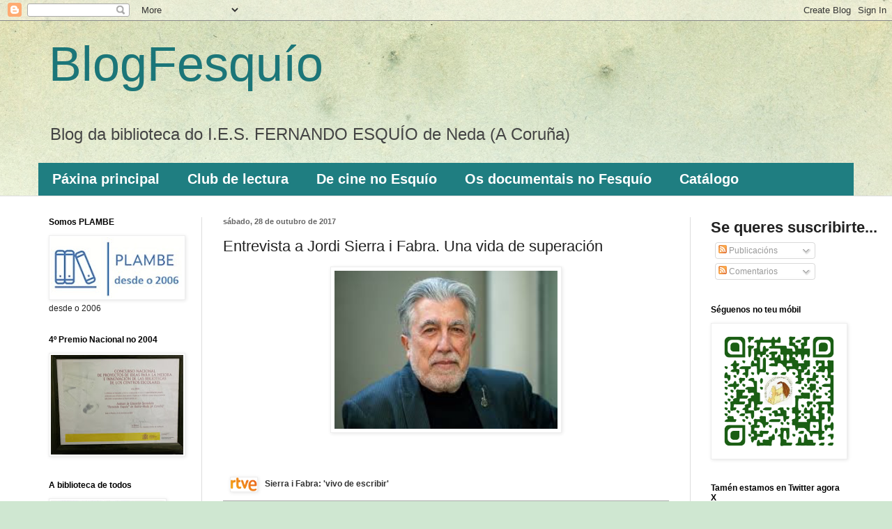

--- FILE ---
content_type: text/html; charset=UTF-8
request_url: https://blogfesquio.blogspot.com/2017/10/entrevista-jordi-sierra-i-fabra-una.html
body_size: 32331
content:
<!DOCTYPE html>
<html class='v2' dir='ltr' xmlns='http://www.w3.org/1999/xhtml' xmlns:b='http://www.google.com/2005/gml/b' xmlns:data='http://www.google.com/2005/gml/data' xmlns:expr='http://www.google.com/2005/gml/expr'>
<head>
<link href='https://www.blogger.com/static/v1/widgets/335934321-css_bundle_v2.css' rel='stylesheet' type='text/css'/>
<meta content='width=1100' name='viewport'/>
<meta content='text/html; charset=UTF-8' http-equiv='Content-Type'/>
<meta content='blogger' name='generator'/>
<link href='https://blogfesquio.blogspot.com/favicon.ico' rel='icon' type='image/x-icon'/>
<link href='https://blogfesquio.blogspot.com/2017/10/entrevista-jordi-sierra-i-fabra-una.html' rel='canonical'/>
<link rel="alternate" type="application/atom+xml" title="BlogFesquío - Atom" href="https://blogfesquio.blogspot.com/feeds/posts/default" />
<link rel="alternate" type="application/rss+xml" title="BlogFesquío - RSS" href="https://blogfesquio.blogspot.com/feeds/posts/default?alt=rss" />
<link rel="service.post" type="application/atom+xml" title="BlogFesquío - Atom" href="https://www.blogger.com/feeds/5451544909256040750/posts/default" />

<link rel="alternate" type="application/atom+xml" title="BlogFesquío - Atom" href="https://blogfesquio.blogspot.com/feeds/5151041078015335942/comments/default" />
<!--Can't find substitution for tag [blog.ieCssRetrofitLinks]-->
<link href='https://blogger.googleusercontent.com/img/b/R29vZ2xl/AVvXsEg0TRiN4oYnKbrVwnt-29RCvn_HE5xpuR4D-CWGiZwb4xUASV_ruLlp5XSAfoscRzq8aw0GbQLRS5lFPjHOVBxcrByDlpKUeq2uJI4OWFp5ha8iLEiENOuKh_d8zdVG9c95q0WKRZod1E68/s320/sierra.jpg' rel='image_src'/>
<meta content='https://blogfesquio.blogspot.com/2017/10/entrevista-jordi-sierra-i-fabra-una.html' property='og:url'/>
<meta content='Entrevista a Jordi Sierra i Fabra. Una vida de superación' property='og:title'/>
<meta content='           Sierra i Fabra: &#39;vivo de escribir&#39;    Hace unos años escuché una entrevista que le hicieron a Jordi Sierra i Fabra en la radio qu...' property='og:description'/>
<meta content='https://blogger.googleusercontent.com/img/b/R29vZ2xl/AVvXsEg0TRiN4oYnKbrVwnt-29RCvn_HE5xpuR4D-CWGiZwb4xUASV_ruLlp5XSAfoscRzq8aw0GbQLRS5lFPjHOVBxcrByDlpKUeq2uJI4OWFp5ha8iLEiENOuKh_d8zdVG9c95q0WKRZod1E68/w1200-h630-p-k-no-nu/sierra.jpg' property='og:image'/>
<title>
BlogFesquío: Entrevista a Jordi Sierra i Fabra. Una vida de superación
</title>
<style id='page-skin-1' type='text/css'><!--
/*
-----------------------------------------------
Blogger Template Style
Name:     Simple
Designer: Josh Peterson
URL:      www.noaesthetic.com
----------------------------------------------- */
/* Variable definitions
====================
<Variable name="keycolor" description="Main Color" type="color" default="#66bbdd"/>
<Group description="Page Text" selector="body">
<Variable name="body.font" description="Font" type="font"
default="normal normal 12px Arial, Tahoma, Helvetica, FreeSans, sans-serif"/>
<Variable name="body.text.color" description="Text Color" type="color" default="#222222"/>
</Group>
<Group description="Backgrounds" selector=".body-fauxcolumns-outer">
<Variable name="body.background.color" description="Outer Background" type="color" default="#66bbdd"/>
<Variable name="content.background.color" description="Main Background" type="color" default="#ffffff"/>
<Variable name="header.background.color" description="Header Background" type="color" default="transparent"/>
</Group>
<Group description="Links" selector=".main-outer">
<Variable name="link.color" description="Link Color" type="color" default="#2288bb"/>
<Variable name="link.visited.color" description="Visited Color" type="color" default="#888888"/>
<Variable name="link.hover.color" description="Hover Color" type="color" default="#33aaff"/>
</Group>
<Group description="Blog Title" selector=".header h1">
<Variable name="header.font" description="Font" type="font"
default="normal normal 60px Arial, Tahoma, Helvetica, FreeSans, sans-serif"/>
<Variable name="header.text.color" description="Title Color" type="color" default="#3399bb" />
</Group>
<Group description="Blog Description" selector=".header .description">
<Variable name="description.text.color" description="Description Color" type="color"
default="#777777" />
</Group>
<Group description="Tabs Text" selector=".tabs-inner .widget li a">
<Variable name="tabs.font" description="Font" type="font"
default="normal normal 14px Arial, Tahoma, Helvetica, FreeSans, sans-serif"/>
<Variable name="tabs.text.color" description="Text Color" type="color" default="#999999"/>
<Variable name="tabs.selected.text.color" description="Selected Color" type="color" default="#000000"/>
</Group>
<Group description="Tabs Background" selector=".tabs-outer .PageList">
<Variable name="tabs.background.color" description="Background Color" type="color" default="#f5f5f5"/>
<Variable name="tabs.selected.background.color" description="Selected Color" type="color" default="#eeeeee"/>
</Group>
<Group description="Post Title" selector="h3.post-title, .comments h4">
<Variable name="post.title.font" description="Font" type="font"
default="normal normal 22px Arial, Tahoma, Helvetica, FreeSans, sans-serif"/>
</Group>
<Group description="Date Header" selector=".date-header">
<Variable name="date.header.color" description="Text Color" type="color"
default="#222222"/>
<Variable name="date.header.background.color" description="Background Color" type="color"
default="transparent"/>
<Variable name="date.header.font" description="Text Font" type="font"
default="normal bold 11px Arial, Tahoma, Helvetica, FreeSans, sans-serif"/>
<Variable name="date.header.padding" description="Date Header Padding" type="string" default="inherit"/>
<Variable name="date.header.letterspacing" description="Date Header Letter Spacing" type="string" default="inherit"/>
<Variable name="date.header.margin" description="Date Header Margin" type="string" default="inherit"/>
</Group>
<Group description="Post Footer" selector=".post-footer">
<Variable name="post.footer.text.color" description="Text Color" type="color" default="#666666"/>
<Variable name="post.footer.background.color" description="Background Color" type="color"
default="#f9f9f9"/>
<Variable name="post.footer.border.color" description="Shadow Color" type="color" default="#eeeeee"/>
</Group>
<Group description="Gadgets" selector="h2">
<Variable name="widget.title.font" description="Title Font" type="font"
default="normal bold 11px Arial, Tahoma, Helvetica, FreeSans, sans-serif"/>
<Variable name="widget.title.text.color" description="Title Color" type="color" default="#000000"/>
<Variable name="widget.alternate.text.color" description="Alternate Color" type="color" default="#999999"/>
</Group>
<Group description="Images" selector=".main-inner">
<Variable name="image.background.color" description="Background Color" type="color" default="#ffffff"/>
<Variable name="image.border.color" description="Border Color" type="color" default="#eeeeee"/>
<Variable name="image.text.color" description="Caption Text Color" type="color" default="#222222"/>
</Group>
<Group description="Accents" selector=".content-inner">
<Variable name="body.rule.color" description="Separator Line Color" type="color" default="#eeeeee"/>
<Variable name="tabs.border.color" description="Tabs Border Color" type="color" default="#dddddd"/>
</Group>
<Variable name="body.background" description="Body Background" type="background"
color="#cfe7d1" default="$(color) none repeat scroll top left"/>
<Variable name="body.background.override" description="Body Background Override" type="string" default=""/>
<Variable name="body.background.gradient.cap" description="Body Gradient Cap" type="url"
default="url(//www.blogblog.com/1kt/simple/gradients_light.png)"/>
<Variable name="body.background.gradient.tile" description="Body Gradient Tile" type="url"
default="url(//www.blogblog.com/1kt/simple/body_gradient_tile_light.png)"/>
<Variable name="content.background.color.selector" description="Content Background Color Selector" type="string" default=".content-inner"/>
<Variable name="content.padding" description="Content Padding" type="length" default="10px"/>
<Variable name="content.padding.horizontal" description="Content Horizontal Padding" type="length" default="0"/>
<Variable name="content.shadow.spread" description="Content Shadow Spread" type="length" default="40px"/>
<Variable name="content.shadow.spread.webkit" description="Content Shadow Spread (WebKit)" type="length" default="5px"/>
<Variable name="content.shadow.spread.ie" description="Content Shadow Spread (IE)" type="length" default="10px"/>
<Variable name="main.border.width" description="Main Border Width" type="length" default="0"/>
<Variable name="header.background.gradient" description="Header Gradient" type="url" default="none"/>
<Variable name="header.shadow.offset.left" description="Header Shadow Offset Left" type="length" default="-1px"/>
<Variable name="header.shadow.offset.top" description="Header Shadow Offset Top" type="length" default="-1px"/>
<Variable name="header.shadow.spread" description="Header Shadow Spread" type="length" default="1px"/>
<Variable name="header.padding" description="Header Padding" type="length" default="30px"/>
<Variable name="header.border.size" description="Header Border Size" type="length" default="1px"/>
<Variable name="header.bottom.border.size" description="Header Bottom Border Size" type="length" default="0"/>
<Variable name="header.border.horizontalsize" description="Header Horizontal Border Size" type="length" default="0"/>
<Variable name="description.text.size" description="Description Text Size" type="string" default="140%"/>
<Variable name="tabs.margin.top" description="Tabs Margin Top" type="length" default="0" />
<Variable name="tabs.margin.side" description="Tabs Side Margin" type="length" default="30px" />
<Variable name="tabs.background.gradient" description="Tabs Background Gradient" type="url"
default="url(//www.blogblog.com/1kt/simple/gradients_light.png)"/>
<Variable name="tabs.border.width" description="Tabs Border Width" type="length" default="1px"/>
<Variable name="tabs.bevel.border.width" description="Tabs Bevel Border Width" type="length" default="1px"/>
<Variable name="post.margin.bottom" description="Post Bottom Margin" type="length" default="25px"/>
<Variable name="image.border.small.size" description="Image Border Small Size" type="length" default="2px"/>
<Variable name="image.border.large.size" description="Image Border Large Size" type="length" default="5px"/>
<Variable name="page.width.selector" description="Page Width Selector" type="string" default=".region-inner"/>
<Variable name="page.width" description="Page Width" type="string" default="auto"/>
<Variable name="main.section.margin" description="Main Section Margin" type="length" default="15px"/>
<Variable name="main.padding" description="Main Padding" type="length" default="15px"/>
<Variable name="main.padding.top" description="Main Padding Top" type="length" default="30px"/>
<Variable name="main.padding.bottom" description="Main Padding Bottom" type="length" default="30px"/>
<Variable name="paging.background"
color="#ffffff"
description="Background of blog paging area" type="background"
default="transparent none no-repeat scroll top center"/>
<Variable name="footer.bevel" description="Bevel border length of footer" type="length" default="0"/>
<Variable name="mobile.background.overlay" description="Mobile Background Overlay" type="string"
default="transparent none repeat scroll top left"/>
<Variable name="mobile.background.size" description="Mobile Background Size" type="string" default="auto"/>
<Variable name="mobile.button.color" description="Mobile Button Color" type="color" default="#ffffff" />
<Variable name="startSide" description="Side where text starts in blog language" type="automatic" default="left"/>
<Variable name="endSide" description="Side where text ends in blog language" type="automatic" default="right"/>
*/
/* Content
----------------------------------------------- */
body {
font: normal normal 12px Arial, Tahoma, Helvetica, FreeSans, sans-serif;
color: #222222;
background: #cfe7d1 url(//themes.googleusercontent.com/image?id=1x_TqXo6-7t6y2ZiuOyQ2Bk6Zod9CTtyKYtRui0IeQJe6hVlJcQiXYG2xQGkxKvl6iZMJ) repeat fixed top center /* Credit: gaffera (http://www.istockphoto.com/googleimages.php?id=4072573&amp;platform=blogger) */;
padding: 0 0 0 0;
background-attachment: scroll;
}
html body .content-outer {
min-width: 0;
max-width: 100%;
width: 100%;
}
h2 {
font-size: 22px;
}
a:link {
text-decoration:none;
color: #1b7679;
}
a:visited {
text-decoration:none;
color: #a32823;
}
a:hover {
text-decoration:underline;
color: #0e484a;
}
.body-fauxcolumn-outer .fauxcolumn-inner {
background: transparent url(//www.blogblog.com/1kt/simple/body_gradient_tile_light.png) repeat scroll top left;
_background-image: none;
}
.body-fauxcolumn-outer .cap-top {
position: absolute;
z-index: 1;
height: 400px;
width: 100%;
background: #cfe7d1 url(//themes.googleusercontent.com/image?id=1x_TqXo6-7t6y2ZiuOyQ2Bk6Zod9CTtyKYtRui0IeQJe6hVlJcQiXYG2xQGkxKvl6iZMJ) repeat fixed top center /* Credit: gaffera (http://www.istockphoto.com/googleimages.php?id=4072573&amp;platform=blogger) */;
background-attachment: scroll;
}
.body-fauxcolumn-outer .cap-top .cap-left {
width: 100%;
background: transparent url(//www.blogblog.com/1kt/simple/gradients_light.png) repeat-x scroll top left;
_background-image: none;
}
.content-outer {
-moz-box-shadow: 0 0 0 rgba(0, 0, 0, .15);
-webkit-box-shadow: 0 0 0 rgba(0, 0, 0, .15);
-goog-ms-box-shadow: 0 0 0 #333333;
box-shadow: 0 0 0 rgba(0, 0, 0, .15);
margin-bottom: 1px;
}
.content-inner {
padding: 0 0;
}
.main-outer, .footer-outer {
background-color: #ffffff;
}
/* Header
----------------------------------------------- */
.header-outer {
background: transparent none repeat-x scroll 0 -400px;
_background-image: none;
}
.Header h1 {
font: normal normal 70px Arial, Tahoma, Helvetica, FreeSans, sans-serif;
color: #1b7679;
text-shadow: 0 0 0 rgba(0, 0, 0, .2);
}
.Header h1 a {
color: #1b7679;
}
.Header .description {
font-size: 200%;
color: #444444;
}
.header-inner .Header .titlewrapper {
padding: 22px 30px;
}
.header-inner .Header .descriptionwrapper {
padding: 0 30px;
}
/* Tabs
----------------------------------------------- */
.tabs-inner .section:first-child {
border-top: 0 solid #dddddd;
}
.tabs-inner .section:first-child ul {
margin-top: -0;
border-top: 0 solid #dddddd;
border-left: 0 solid #dddddd;
border-right: 0 solid #dddddd;
}
.tabs-inner .widget ul {
background: #1f7e81 none repeat-x scroll 0 -800px;
_background-image: none;
border-bottom: 0 solid #dddddd;
margin-top: 0;
margin-left: -0;
margin-right: -0;
}
.tabs-inner .widget li a {
display: inline-block;
padding: .6em 1em;
font: normal bold 20px Arial, Tahoma, Helvetica, FreeSans, sans-serif;
color: #ffffff;
border-left: 0 solid #ffffff;
border-right: 0 solid #dddddd;
}
.tabs-inner .widget li:first-child a {
border-left: none;
}
.tabs-inner .widget li.selected a, .tabs-inner .widget li a:hover {
color: #ffffff;
background-color: transparent;
text-decoration: none;
}
/* Columns
----------------------------------------------- */
.main-outer {
border-top: 1px solid #dddddd;
}
.fauxcolumn-left-outer .fauxcolumn-inner {
border-right: 1px solid #dddddd;
}
.fauxcolumn-right-outer .fauxcolumn-inner {
border-left: 1px solid #dddddd;
}
/* Headings
----------------------------------------------- */
div.widget > h2 {
margin: 0 0 1em 0;
font: normal bold 12px Arial, Tahoma, Helvetica, FreeSans, sans-serif;
color: #000000;
}
/* Widgets
----------------------------------------------- */
.widget .zippy {
color: #999999;
text-shadow: 2px 2px 1px rgba(0, 0, 0, .1);
}
.widget .popular-posts ul {
list-style: none;
}
/* Posts
----------------------------------------------- */
h2.date-header {
font: normal bold 11px Arial, Tahoma, Helvetica, FreeSans, sans-serif;
}
.date-header span {
background-color: transparent;
color: #666666;
padding: inherit;
letter-spacing: inherit;
margin: inherit;
}
.main-inner {
padding-top: 30px;
padding-bottom: 30px;
}
.main-inner .column-center-inner {
padding: 0 15px;
}
.main-inner .column-center-inner .section {
margin: 0 15px;
}
.post {
margin: 0 0 25px 0;
}
h3.post-title, .comments h4 {
font: normal normal 22px Arial, Tahoma, Helvetica, FreeSans, sans-serif;
margin: .75em 0 0;
}
.post-body {
font-size: 110%;
line-height: 1.4;
position: relative;
}
.post-body img, .post-body .tr-caption-container, .Profile img, .Image img,
.BlogList .item-thumbnail img {
padding: 2px;
background: #ffffff;
border: 1px solid #eeeeee;
-moz-box-shadow: 1px 1px 5px rgba(0, 0, 0, .1);
-webkit-box-shadow: 1px 1px 5px rgba(0, 0, 0, .1);
box-shadow: 1px 1px 5px rgba(0, 0, 0, .1);
}
.post-body img, .post-body .tr-caption-container {
padding: 5px;
}
.post-body .tr-caption-container {
color: #222222;
}
.post-body .tr-caption-container img {
padding: 0;
background: transparent;
border: none;
-moz-box-shadow: 0 0 0 rgba(0, 0, 0, .1);
-webkit-box-shadow: 0 0 0 rgba(0, 0, 0, .1);
box-shadow: 0 0 0 rgba(0, 0, 0, .1);
}
.post-header {
margin: 0 0 1.5em;
line-height: 1.6;
font-size: 90%;
}
.post-footer {
margin: 20px -2px 0;
padding: 5px 10px;
color: #999999;
background-color: #ffffff;
border-bottom: 1px solid #ffffff;
line-height: 1.6;
font-size: 90%;
}
#comments .comment-author {
padding-top: 1.5em;
border-top: 1px solid #dddddd;
background-position: 0 1.5em;
}
#comments .comment-author:first-child {
padding-top: 0;
border-top: none;
}
.avatar-image-container {
margin: .2em 0 0;
}
#comments .avatar-image-container img {
border: 1px solid #eeeeee;
}
/* Comments
----------------------------------------------- */
.comments .comments-content .icon.blog-author {
background-repeat: no-repeat;
background-image: url([data-uri]);
}
.comments .comments-content .loadmore a {
border-top: 1px solid #999999;
border-bottom: 1px solid #999999;
}
.comments .comment-thread.inline-thread {
background-color: #ffffff;
}
.comments .continue {
border-top: 2px solid #999999;
}
/* Accents
---------------------------------------------- */
.section-columns td.columns-cell {
border-left: 1px solid #dddddd;
}
.blog-pager {
background: transparent none no-repeat scroll top center;
}
.blog-pager-older-link, .home-link,
.blog-pager-newer-link {
background-color: #ffffff;
padding: 5px;
}
.footer-outer {
border-top: 0 dashed #bbbbbb;
}
/* Mobile
----------------------------------------------- */
body.mobile  {
background-size: auto;
}
.mobile .body-fauxcolumn-outer {
background: transparent none repeat scroll top left;
}
.mobile .body-fauxcolumn-outer .cap-top {
background-size: 100% auto;
}
.mobile .content-outer {
-webkit-box-shadow: 0 0 3px rgba(0, 0, 0, .15);
box-shadow: 0 0 3px rgba(0, 0, 0, .15);
}
body.mobile .AdSense {
margin: 0 -0;
}
.mobile .tabs-inner .widget ul {
margin-left: 0;
margin-right: 0;
}
.mobile .post {
margin: 0;
}
.mobile .main-inner .column-center-inner .section {
margin: 0;
}
.mobile .date-header span {
padding: 0.1em 10px;
margin: 0 -10px;
}
.mobile h3.post-title {
margin: 0;
}
.mobile .blog-pager {
background: transparent none no-repeat scroll top center;
}
.mobile .footer-outer {
border-top: none;
}
.mobile .main-inner, .mobile .footer-inner {
background-color: #ffffff;
}
.mobile-index-contents {
color: #222222;
}
.mobile-link-button {
background-color: #1b7679;
}
.mobile-link-button a:link, .mobile-link-button a:visited {
color: #ffffff;
}
.mobile .tabs-inner .section:first-child {
border-top: none;
}
.mobile .tabs-inner .PageList .widget-content {
background-color: transparent;
color: #ffffff;
border-top: 0 solid #dddddd;
border-bottom: 0 solid #dddddd;
}
.mobile .tabs-inner .PageList .widget-content .pagelist-arrow {
border-left: 1px solid #dddddd;
}

--></style>
<style id='template-skin-1' type='text/css'><!--
body {
min-width: 1200px;
}
.content-outer, .content-fauxcolumn-outer, .region-inner {
min-width: 1200px;
max-width: 1200px;
_width: 1200px;
}
.main-inner .columns {
padding-left: 250px;
padding-right: 250px;
}
.main-inner .fauxcolumn-center-outer {
left: 250px;
right: 250px;
/* IE6 does not respect left and right together */
_width: expression(this.parentNode.offsetWidth -
parseInt("250px") -
parseInt("250px") + 'px');
}
.main-inner .fauxcolumn-left-outer {
width: 250px;
}
.main-inner .fauxcolumn-right-outer {
width: 250px;
}
.main-inner .column-left-outer {
width: 250px;
right: 100%;
margin-left: -250px;
}
.main-inner .column-right-outer {
width: 250px;
margin-right: -250px;
}
#layout {
min-width: 0;
}
#layout .content-outer {
min-width: 0;
width: 800px;
}
#layout .region-inner {
min-width: 0;
width: auto;
}
--></style>
<link href='https://www.blogger.com/dyn-css/authorization.css?targetBlogID=5451544909256040750&amp;zx=2c391662-4fdd-44e5-9258-a421230be81b' media='none' onload='if(media!=&#39;all&#39;)media=&#39;all&#39;' rel='stylesheet'/><noscript><link href='https://www.blogger.com/dyn-css/authorization.css?targetBlogID=5451544909256040750&amp;zx=2c391662-4fdd-44e5-9258-a421230be81b' rel='stylesheet'/></noscript>
<meta name='google-adsense-platform-account' content='ca-host-pub-1556223355139109'/>
<meta name='google-adsense-platform-domain' content='blogspot.com'/>

</head>
<body class='loading'>
<div class='navbar section' id='navbar'><div class='widget Navbar' data-version='1' id='Navbar1'><script type="text/javascript">
    function setAttributeOnload(object, attribute, val) {
      if(window.addEventListener) {
        window.addEventListener('load',
          function(){ object[attribute] = val; }, false);
      } else {
        window.attachEvent('onload', function(){ object[attribute] = val; });
      }
    }
  </script>
<div id="navbar-iframe-container"></div>
<script type="text/javascript" src="https://apis.google.com/js/platform.js"></script>
<script type="text/javascript">
      gapi.load("gapi.iframes:gapi.iframes.style.bubble", function() {
        if (gapi.iframes && gapi.iframes.getContext) {
          gapi.iframes.getContext().openChild({
              url: 'https://www.blogger.com/navbar/5451544909256040750?po\x3d5151041078015335942\x26origin\x3dhttps://blogfesquio.blogspot.com',
              where: document.getElementById("navbar-iframe-container"),
              id: "navbar-iframe"
          });
        }
      });
    </script><script type="text/javascript">
(function() {
var script = document.createElement('script');
script.type = 'text/javascript';
script.src = '//pagead2.googlesyndication.com/pagead/js/google_top_exp.js';
var head = document.getElementsByTagName('head')[0];
if (head) {
head.appendChild(script);
}})();
</script>
</div></div>
<div class='body-fauxcolumns'>
<div class='fauxcolumn-outer body-fauxcolumn-outer'>
<div class='cap-top'>
<div class='cap-left'></div>
<div class='cap-right'></div>
</div>
<div class='fauxborder-left'>
<div class='fauxborder-right'></div>
<div class='fauxcolumn-inner'>
</div>
</div>
<div class='cap-bottom'>
<div class='cap-left'></div>
<div class='cap-right'></div>
</div>
</div>
</div>
<div class='content'>
<div class='content-fauxcolumns'>
<div class='fauxcolumn-outer content-fauxcolumn-outer'>
<div class='cap-top'>
<div class='cap-left'></div>
<div class='cap-right'></div>
</div>
<div class='fauxborder-left'>
<div class='fauxborder-right'></div>
<div class='fauxcolumn-inner'>
</div>
</div>
<div class='cap-bottom'>
<div class='cap-left'></div>
<div class='cap-right'></div>
</div>
</div>
</div>
<div class='content-outer'>
<div class='content-cap-top cap-top'>
<div class='cap-left'></div>
<div class='cap-right'></div>
</div>
<div class='fauxborder-left content-fauxborder-left'>
<div class='fauxborder-right content-fauxborder-right'></div>
<div class='content-inner'>
<header>
<div class='header-outer'>
<div class='header-cap-top cap-top'>
<div class='cap-left'></div>
<div class='cap-right'></div>
</div>
<div class='fauxborder-left header-fauxborder-left'>
<div class='fauxborder-right header-fauxborder-right'></div>
<div class='region-inner header-inner'>
<div class='header section' id='header'><div class='widget Header' data-version='1' id='Header1'>
<div id='header-inner'>
<div class='titlewrapper'>
<h1 class='title'>
<a href='https://blogfesquio.blogspot.com/'>
BlogFesquío
</a>
</h1>
</div>
<div class='descriptionwrapper'>
<p class='description'>
<span>
Blog da biblioteca do I.E.S. FERNANDO ESQUÍO de Neda (A Coruña)
</span>
</p>
</div>
</div>
</div></div>
</div>
</div>
<div class='header-cap-bottom cap-bottom'>
<div class='cap-left'></div>
<div class='cap-right'></div>
</div>
</div>
</header>
<div class='tabs-outer'>
<div class='tabs-cap-top cap-top'>
<div class='cap-left'></div>
<div class='cap-right'></div>
</div>
<div class='fauxborder-left tabs-fauxborder-left'>
<div class='fauxborder-right tabs-fauxborder-right'></div>
<div class='region-inner tabs-inner'>
<div class='tabs section' id='crosscol'><div class='widget PageList' data-version='1' id='PageList1'>
<h2>
Páginas
</h2>
<div class='widget-content'>
<ul>
<li>
<a href='https://blogfesquio.blogspot.com/'>
Páxina principal 
</a>
</li>
<li>
<a href='http://www.pantasmasdepapel.blogspot.com'>
Club de lectura 
</a>
</li>
<li>
<a href='http://cinefesquio.blogspot.com.es/'>
De cine no Esquío 
</a>
</li>
<li>
<a href='http://docuesquio.blogspot.com.es/'>
Os documentais no Fesquío
</a>
</li>
<li>
<a href='https://iesfernandoesquio.edubib.xunta.gal/'>
Catálogo
</a>
</li>
</ul>
<div class='clear'></div>
</div>
</div></div>
<div class='tabs no-items section' id='crosscol-overflow'></div>
</div>
</div>
<div class='tabs-cap-bottom cap-bottom'>
<div class='cap-left'></div>
<div class='cap-right'></div>
</div>
</div>
<div class='main-outer'>
<div class='main-cap-top cap-top'>
<div class='cap-left'></div>
<div class='cap-right'></div>
</div>
<div class='fauxborder-left main-fauxborder-left'>
<div class='fauxborder-right main-fauxborder-right'></div>
<div class='region-inner main-inner'>
<div class='columns fauxcolumns'>
<div class='fauxcolumn-outer fauxcolumn-center-outer'>
<div class='cap-top'>
<div class='cap-left'></div>
<div class='cap-right'></div>
</div>
<div class='fauxborder-left'>
<div class='fauxborder-right'></div>
<div class='fauxcolumn-inner'>
</div>
</div>
<div class='cap-bottom'>
<div class='cap-left'></div>
<div class='cap-right'></div>
</div>
</div>
<div class='fauxcolumn-outer fauxcolumn-left-outer'>
<div class='cap-top'>
<div class='cap-left'></div>
<div class='cap-right'></div>
</div>
<div class='fauxborder-left'>
<div class='fauxborder-right'></div>
<div class='fauxcolumn-inner'>
</div>
</div>
<div class='cap-bottom'>
<div class='cap-left'></div>
<div class='cap-right'></div>
</div>
</div>
<div class='fauxcolumn-outer fauxcolumn-right-outer'>
<div class='cap-top'>
<div class='cap-left'></div>
<div class='cap-right'></div>
</div>
<div class='fauxborder-left'>
<div class='fauxborder-right'></div>
<div class='fauxcolumn-inner'>
</div>
</div>
<div class='cap-bottom'>
<div class='cap-left'></div>
<div class='cap-right'></div>
</div>
</div>
<!-- corrects IE6 width calculation -->
<div class='columns-inner'>
<div class='column-center-outer'>
<div class='column-center-inner'>
<div class='main section' id='main'><div class='widget Blog' data-version='1' id='Blog1'>
<div class='blog-posts hfeed'>
<!--Can't find substitution for tag [defaultAdStart]-->

                                        <div class="date-outer">
                                      
<h2 class='date-header'>
<span>
sábado, 28 de outubro de 2017
</span>
</h2>

                                        <div class="date-posts">
                                      
<div class='post-outer'>
<div class='post hentry' itemprop='blogPost' itemscope='itemscope' itemtype='http://schema.org/BlogPosting'>
<meta content='https://blogger.googleusercontent.com/img/b/R29vZ2xl/AVvXsEg0TRiN4oYnKbrVwnt-29RCvn_HE5xpuR4D-CWGiZwb4xUASV_ruLlp5XSAfoscRzq8aw0GbQLRS5lFPjHOVBxcrByDlpKUeq2uJI4OWFp5ha8iLEiENOuKh_d8zdVG9c95q0WKRZod1E68/s320/sierra.jpg' itemprop='image_url'/>
<meta content='5451544909256040750' itemprop='blogId'/>
<meta content='5151041078015335942' itemprop='postId'/>
<a name='5151041078015335942'></a>
<h3 class='post-title entry-title' itemprop='name'>
Entrevista a Jordi Sierra i Fabra. Una vida de superación
</h3>
<div class='post-header'>
<div class='post-header-line-1'></div>
</div>
<div class='post-body entry-content' id='post-body-5151041078015335942' itemprop='description articleBody'>
<div class="separator" style="clear: both; text-align: center;">
<a href="https://blogger.googleusercontent.com/img/b/R29vZ2xl/AVvXsEg0TRiN4oYnKbrVwnt-29RCvn_HE5xpuR4D-CWGiZwb4xUASV_ruLlp5XSAfoscRzq8aw0GbQLRS5lFPjHOVBxcrByDlpKUeq2uJI4OWFp5ha8iLEiENOuKh_d8zdVG9c95q0WKRZod1E68/s1600/sierra.jpg" imageanchor="1" style="margin-left: 1em; margin-right: 1em;"><img border="0" data-original-height="189" data-original-width="266" height="227" src="https://blogger.googleusercontent.com/img/b/R29vZ2xl/AVvXsEg0TRiN4oYnKbrVwnt-29RCvn_HE5xpuR4D-CWGiZwb4xUASV_ruLlp5XSAfoscRzq8aw0GbQLRS5lFPjHOVBxcrByDlpKUeq2uJI4OWFp5ha8iLEiENOuKh_d8zdVG9c95q0WKRZod1E68/s320/sierra.jpg" width="320" /></a></div>
<div style="background: #eee; background: rgba(255 , 255 , 255 , 0.9); border-bottom: 1px solid #aaa; display: inline-block; padding-top: 74px; position: relative; width: 100%;">
<iframe allowfullscreen="" frameborder="0" name="Sierra i Fabra: 'vivo de escribir'" scrolling="no" src="http://www.rtve.es/drmn/embed/audio/1155877" style="height: 37px; left: 0; overflow: hidden; position: absolute; top: 0; width: 100%;"></iframe>
    <br />
<div style="bottom: 0; display: inline-block; font-family: &quot;arial&quot; , &quot;helvetica&quot; , sans-serif; font-size: 12px; left: 0; line-height: 1.833; padding: 5px 0 5px 10px; position: absolute;">
<span style="float: left; margin-right: 10px;"><img src="https://lh3.googleusercontent.com/blogger_img_proxy/AEn0k_sM0lehSiKWL7fba8xw_-xHq986tCD3wDQ1R7TrevUODXDMz5Y2holNm123lQvV6cnSxl6nYScI-8DtNaWKxpKaAB2bsT1dAe2dnZtmRyAcgS2-qnRq4enyVXx2GKPzP7M6mqEO2XSa0LPxZQ=s0-d" style="background: transparent; height: 20px; margin: 0; padding: 0; width: auto;"></span> <a href="http://www.rtve.es/alacarta/audios/entrevista-en-r5/entrevista-r5-sierra-fabra-vivo-escribir/1155877/" style="color: #333333; font-weight: bold;" title="Sierra i Fabra: &#39;vivo de escribir&#39;"><strong>Sierra i Fabra: 'vivo de escribir'</strong></a></div>
</div>
<br />
Hace unos años escuché una entrevista que le hicieron a Jordi Sierra i Fabra en la radio que hoy os recupero en este podcast para aclarar la admiración que siento por este personaje.<br />
No os la perdáis, no tiene desperdicio, es toda una vida de superación
<div style='clear: both;'></div>
</div>
<div class='post-footer'>
<div class='post-footer-line post-footer-line-1'>
<span class='post-author vcard'>
Posted by
<span class='fn' itemprop='author' itemscope='itemscope' itemtype='http://schema.org/Person'>
<meta content='https://www.blogger.com/profile/13910392720250343950' itemprop='url'/>
<a class='g-profile' href='https://www.blogger.com/profile/13910392720250343950' rel='author' title='author profile'>
<span itemprop='name'>
Begoña
</span>
</a>
</span>
</span>
<span class='post-timestamp'>
ás
<meta content='https://blogfesquio.blogspot.com/2017/10/entrevista-jordi-sierra-i-fabra-una.html' itemprop='url'/>
<a class='timestamp-link' href='https://blogfesquio.blogspot.com/2017/10/entrevista-jordi-sierra-i-fabra-una.html' rel='bookmark' title='permanent link'>
<abbr class='published' itemprop='datePublished' title='2017-10-28T01:13:00+02:00'>
01:13
</abbr>
</a>
</span>
<span class='post-comment-link'>
</span>
<span class='post-icons'>
<span class='item-action'>
<a href='https://www.blogger.com/email-post/5451544909256040750/5151041078015335942' title='Enviar publicación por correo electrónico'>
<img alt="" class="icon-action" height="13" src="//img1.blogblog.com/img/icon18_email.gif" width="18">
</a>
</span>
<span class='item-control blog-admin pid-101338543'>
<a href='https://www.blogger.com/post-edit.g?blogID=5451544909256040750&postID=5151041078015335942&from=pencil' title='Editar publicación'>
<img alt='' class='icon-action' height='18' src='//img2.blogblog.com/img/icon18_edit_allbkg.gif' width='18'/>
</a>
</span>
</span>
<span class='post-backlinks post-comment-link'>
</span>
</div>
<div class='post-footer-line post-footer-line-2'>
<span class='post-labels'>
Labels:
<a href='https://blogfesquio.blogspot.com/search/label/amor%20por%20los%20libros' rel='tag'>
amor por los libros
</a>
</span>
</div>
<div class='post-footer-line post-footer-line-3'>
<div class='post-share-buttons'>
<a class='goog-inline-block share-button sb-email' href='https://www.blogger.com/share-post.g?blogID=5451544909256040750&postID=5151041078015335942&target=email' target='_blank' title='Enviar por correo electrónico'>
<span class='share-button-link-text'>
Enviar por correo electrónico
</span>
</a>
<a class='goog-inline-block share-button sb-blog' href='https://www.blogger.com/share-post.g?blogID=5451544909256040750&postID=5151041078015335942&target=blog' onclick='window.open(this.href, "_blank", "height=270,width=475"); return false;' target='_blank' title='BlogThis!'>
<span class='share-button-link-text'>
BlogThis!
</span>
</a>
<a class='goog-inline-block share-button sb-twitter' href='https://www.blogger.com/share-post.g?blogID=5451544909256040750&postID=5151041078015335942&target=twitter' target='_blank' title='Compartir en X'>
<span class='share-button-link-text'>
Compartir en X
</span>
</a>
<a class='goog-inline-block share-button sb-facebook' href='https://www.blogger.com/share-post.g?blogID=5451544909256040750&postID=5151041078015335942&target=facebook' onclick='window.open(this.href, "_blank", "height=430,width=640"); return false;' target='_blank' title='Compartir en Facebook'>
<span class='share-button-link-text'>
Compartir en Facebook
</span>
</a>
<a class='goog-inline-block share-button sb-pinterest' href='https://www.blogger.com/share-post.g?blogID=5451544909256040750&postID=5151041078015335942&target=pinterest' target='_blank' title='Compartir en Pinterest'>
<span class='share-button-link-text'>
Compartir en Pinterest
</span>
</a>
</div>
<span class='post-location'>
</span>
</div>
</div>
</div>
<div class='comments' id='comments'>
<a name='comments'></a>
<h4>
Ningún comentario
                                      :
                                    </h4>
<div id='Blog1_comments-block-wrapper'>
<dl class='avatar-comment-indent' id='comments-block'>
</dl>
</div>
<p class='comment-footer'>
<a href='https://www.blogger.com/comment/fullpage/post/5451544909256040750/5151041078015335942' onclick='javascript:window.open(this.href, "bloggerPopup", "toolbar=0,location=0,statusbar=1,menubar=0,scrollbars=yes,width=640,height=500"); return false;'>
Publicar un comentario
</a>
</p>
<div id='backlinks-container'>
<div id='Blog1_backlinks-container'>
</div>
</div>
</div>
</div>

                                      </div></div>
                                    
<!--Can't find substitution for tag [adEnd]-->
</div>
<div class='blog-pager' id='blog-pager'>
<span id='blog-pager-newer-link'>
<a class='blog-pager-newer-link' href='https://blogfesquio.blogspot.com/2017/10/comezamos-o-novo-grupo-de-club-de.html' id='Blog1_blog-pager-newer-link' title='Publicación máis recente'>
Publicación máis recente
</a>
</span>
<span id='blog-pager-older-link'>
<a class='blog-pager-older-link' href='https://blogfesquio.blogspot.com/2017/10/as-mochilas-viaxeiras-inician-sua.html' id='Blog1_blog-pager-older-link' title='Publicación máis antiga'>
Publicación máis antiga
</a>
</span>
<a class='home-link' href='https://blogfesquio.blogspot.com/'>
Inicio
</a>
</div>
<div class='clear'></div>
<div class='post-feeds'>
<div class='feed-links'>
Subscribirse a:
<a class='feed-link' href='https://blogfesquio.blogspot.com/feeds/5151041078015335942/comments/default' target='_blank' type='application/atom+xml'>
Publicar comentarios
                                      (
                                      Atom
                                      )
                                    </a>
</div>
</div>
</div></div>
</div>
</div>
<div class='column-left-outer'>
<div class='column-left-inner'>
<aside>
<div class='sidebar section' id='sidebar-left-1'><div class='widget Image' data-version='1' id='Image15'>
<h2>Somos PLAMBE</h2>
<div class='widget-content'>
<a href='http://www.edu.xunta.es/biblioteca/blog/'>
<img alt='Somos PLAMBE' height='87' id='Image15_img' src='https://blogger.googleusercontent.com/img/a/AVvXsEhzEWHVW9fCBxQKifhLCuL_JbwGuKnDyeUex9zc1qyfhIl30nhx7YZjfRCEz-3I51VNehYvlP4TptuV9DU6nWkGXuUEZjfxkj1hnH3Z-jHfwLaKhkZxbhuf8Y7nfy96Nmv2oDx48UTUNrLA2rXET-L6xZhudaczwpVSZhPqQi-0aeckVlIPbxFrMPFTtNT-=s190' width='190'/>
</a>
<br/>
<span class='caption'>desde o 2006</span>
</div>
<div class='clear'></div>
</div><div class='widget Image' data-version='1' id='Image19'>
<h2>4º Premio Nacional no 2004</h2>
<div class='widget-content'>
<img alt='4º Premio Nacional no 2004' height='143' id='Image19_img' src='https://blogger.googleusercontent.com/img/b/R29vZ2xl/AVvXsEgZtNgyUgFFYJQlTtoMjqFNzO4V0veSoswHWrfAK8EpBZRJ3OM8Tk_8vEqYE8Ec8ffi1dP0J0XuzgcoZrQEb_hrvTI13cDRMrmFebzwPMy0Y52dbRYI-n_mTVdsxdIJpa8ARQgF2hQCUa0b/s190/IMG_20180206_121434.jpg' width='190'/>
<br/>
</div>
<div class='clear'></div>
</div><div class='widget Image' data-version='1' id='Image1'>
<h2>
A biblioteca de todos
</h2>
<div class='widget-content'>
<a href='https://drive.google.com/file/d/1QjfuNi9757Y7nhcsiejTMI-xrtJicET8/view?usp=sharing'>
<img alt='A biblioteca de todos' height='190' id='Image1_img' src='https://blogger.googleusercontent.com/img/b/R29vZ2xl/AVvXsEg3fZVLuXZxUbOcoKMcMpmXySgUobT6PzLs-sdudg4LAc9FrHgA00J0GvhLMqfg4Zh5YQ0yg_TdPoNZv2pgd0xVx4cDTy9x3TN5qnOiUmW9Uphn8yAO_kw_N-N8W3xLDiVt9B6kBkfwR0w4/s190/logobiblio.jpg' width='163'/>
</a>
<br/>
<span class='caption'>
Preme na imaxe
</span>
</div>
<div class='clear'></div>
</div><div class='widget Image' data-version='1' id='Image22'>
<h2>A nosa Biblioteca</h2>
<div class='widget-content'>
<img alt='A nosa Biblioteca' height='190' id='Image22_img' src='https://blogger.googleusercontent.com/img/b/R29vZ2xl/AVvXsEgmmU12Gp4JzVyCPo2BYoqLrjNCs3y7mDn9VSTqhhG9f4u0BGywmetmhN8iJkJtPyc3vkqxbpOJEXhOVSTWU3F0k_0bJEEwH8zun1i-g62UkawyF7LqsXwz8nA14Xpj3uZAwL17zIJGJNYX/s190/A_nosa_biblioteca.gif' width='190'/>
<br/>
</div>
<div class='clear'></div>
</div><div class='widget Image' data-version='1' id='Image21'>
<h2>Trovador Fernán Esquío</h2>
<div class='widget-content'>
<a href='https://cantigas.fcsh.unl.pt/autor.asp?cdaut=37&pv=sim'>
<img alt='Trovador Fernán Esquío' height='252' id='Image21_img' src='https://blogger.googleusercontent.com/img/b/R29vZ2xl/AVvXsEhQuwOYUaCI5mN71KLJ6FE7lvN-UM4Noh3bxO-D1g9CvUEJiiYzCOv4mhAiSd563IZgIBGP9yy57FOwgBGyIz_UNDHdLfBumu7AqoNmMSkA64mdcYQD4rtg6vz7SB-jVxui17XD58SW6631/s1600/logo.jpg' width='190'/>
</a>
<br/>
<span class='caption'>Preme na imaxe para ler as cantigas</span>
</div>
<div class='clear'></div>
</div><div class='widget Image' data-version='1' id='Image27'>
<h2>Xornadas Literarias en Neda</h2>
<div class='widget-content'>
<a href='https://photos.app.goo.gl/qok2JSaBwcKda1Lr6'>
<img alt='Xornadas Literarias en Neda' height='127' id='Image27_img' src='https://blogger.googleusercontent.com/img/a/AVvXsEgYA6eUkgR28lBptzCelZL9Ai2gvwQcDNnN8PpS31lTg7hViYWYDta8w4fM6kOc_CJkz_7b_Apb3ZDNuGVqcTUCnJUqQPcL7ofeUB_P20n7Y07Fl69cmgaMsFFfmwD1IrUgzJQZ2RtZhRrMIL_AkaAdg_dSqsJnINGJt-R9-2q-ePbtO_YsPcIPmDud-w=s190' width='190'/>
</a>
<br/>
<span class='caption'>Preme para acceder á galería</span>
</div>
<div class='clear'></div>
</div><div class='widget HTML' data-version='1' id='HTML5'>
<h2 class='title'>
Buscador de artigos
</h2>
<div class='widget-content'>
<form id="searchthis" action="/search" style="display:inline;" method="get"><input id="search-box" name="q" type="text"/> <input id="search-btn" value="Preme aquí" type="submit"/></form>
</div>
<div class='clear'></div>
</div><div class='widget Image' data-version='1' id='Image17'>
<h2>Asesoría de BEs</h2>
<div class='widget-content'>
<a href='https://www.edu.xunta.gal/biblioteca/blog/'>
<img alt='Asesoría de BEs' height='267' id='Image17_img' src='https://blogger.googleusercontent.com/img/b/R29vZ2xl/AVvXsEhTqQoDaxplbsvcIq9zSJqq25-YCm8jqQ1KTXxmd2B1XGoyRa2_wqXBL-RRZHqI0cK384KeHRcvIbNB1qfJnGUOuXfN0TVpC-jAxUOBk4EJXnaFM0_4PkiSbsPXx9KqY1d2u-ruyaE_gTdr/s1600/BEs_de_Galicia.gif' width='190'/>
</a>
<br/>
</div>
<div class='clear'></div>
</div><div class='widget Image' data-version='1' id='Image18'>
<h2>Anímaste co xadrez?</h2>
<div class='widget-content'>
<a href='http://www.123ajedrez.com/'>
<img alt='Anímaste co xadrez?' height='110' id='Image18_img' src='https://blogger.googleusercontent.com/img/b/R29vZ2xl/AVvXsEg31sW_ws4dxK_ho96IahTr6bI9-UYAjdRc9Rm0xQE7x7ExLo8oO3f-82JHQHcw83raOaDK6iTXJUFpRqJnwOPsEOix__fdwg2aSxeZ2i0DWwbnfwvx2qioAMPnmgVflGgH6DaZtMEtVM_W/s1600/xadrez.jpg' width='190'/>
</a>
<br/>
</div>
<div class='clear'></div>
</div><div class='widget Image' data-version='1' id='Image10'>
<h2>
Calendario do Libro e da Lectura 2025
</h2>
<div class='widget-content'>
<a href='https://rbgalicia.xunta.gal/gl/calendario-do-libro-e-da-lectura-2025'>
<img alt='Calendario do Libro e da Lectura 2025' height='266' id='Image10_img' src='https://blogger.googleusercontent.com/img/a/AVvXsEhtOcAZL0iWsBXAEOJghzu4FQmpEoejyRr5T7z0Id4Wi6nS-Qg7eo4RIH-ybssCfyQnRbRN1A6QgK83X8V_rXrWZ-UqjYatU4VvEUnZ_eplw7mABN-taKeHdJx56I5L6jMcRKdBXLzWHOfSm5NSRkpxCsBL-B4L24AxvciAE0xh_8mIp2oiiuwzOY8OCUpL=s266' width='190'/>
</a>
<br/>
<span class='caption'>
Preme na imaxe para acceder
</span>
</div>
<div class='clear'></div>
</div><div class='widget Image' data-version='1' id='Image7'>
<h2>Letras Galegas 2025</h2>
<div class='widget-content'>
<a href='https://emigracion.xunta.gal/es/especial-dia-das-letras-galegas-2025-cantareiras'>
<img alt='Letras Galegas 2025' height='190' id='Image7_img' src='https://blogger.googleusercontent.com/img/a/AVvXsEiHGj3v4sV2bP5MS4p44UMZ2IobA2_oYSPre1O8rfqsnYN8gVSIBOv7kWiQ7yRQJAONOxrWzkY2pB6Alc6mw1q2vczce-FuE5y2UKV3LFPC6qW6Z-TkGmPqOPm2qMm5fmxbSmhZs5cbjyobL9I-246__UBNFbn0UetnjbG23xfbKE04TsFh-dkWEjmrFkqx=s190' width='190'/>
</a>
<br/>
<span class='caption'>Preme na imaxe</span>
</div>
<div class='clear'></div>
</div><div class='widget Image' data-version='1' id='Image28'>
<h2>LIX dos ODS</h2>
<div class='widget-content'>
<a href='https://www.edu.xunta.gal/portal/sites/web/files/content_type/learningobject/2023/12/21/ab25941c9d97a9bc58b43c6f76fa9639.pdf'>
<img alt='LIX dos ODS' height='257' id='Image28_img' src='https://blogger.googleusercontent.com/img/a/AVvXsEgTOsgfNoAyQr4Qr7lJd8VXYr0EdfPd-hD4KyL-vffGS0hah6YewDmMNhvQEhOhzH3O-XRt3ZnPFaTHxbs1raSJJ23WniO5djCg-jQe653VXDglX0VfcT5rEX3rkQZp1eg_-YYzCNu2iWIFPjOXOXYWDyMUqlfkcLkO0jvqHm0E53s8LklANqr6Vb5-kqAz=s257' width='190'/>
</a>
<br/>
<span class='caption'>Descobre a selección de GALIX</span>
</div>
<div class='clear'></div>
</div><div class='widget Image' data-version='1' id='Image23'>
<h2>Selección LIX OEPLI</h2>
<div class='widget-content'>
<a href='https://drive.google.com/file/d/1BFr09Ti4bEw4t5yvEqxw612anoHzEFtn/view'>
<img alt='Selección LIX OEPLI' height='190' id='Image23_img' src='https://blogger.googleusercontent.com/img/a/AVvXsEjCi2ncqkcJOGBWcFGv5l0f8NqymtDYlcqedc4p2bVBUgDCGbg21L-LOFQ1vK39xn0UKQFNZCveQVTxAlLbqxUiDE83ljVbM6lj39Jp8sw0TAbfJ-vPoakie8p-Gf00b4YxJt5V2_hnUol8zCnNX-k1zxrf939_mZwjcOVu74Ibc3eVy6NlnNe0GjHXFPvP=s190' width='190'/>
</a>
<br/>
<span class='caption'>preme na imaxe</span>
</div>
<div class='clear'></div>
</div><div class='widget Image' data-version='1' id='Image13'>
<h2>Catálogo GALIX 2024</h2>
<div class='widget-content'>
<a href='https://drive.google.com/file/d/1RXINh3mydXTNX6jW8ip0ubl-_GEHGeJ_/view'>
<img alt='Catálogo GALIX 2024' height='190' id='Image13_img' src='https://blogger.googleusercontent.com/img/a/AVvXsEipyHvQYwIrVJ0is0Fqu0Tk_SdTfRtim1fT6RwTpJE8bIFjejDY7Cso57lLAea9qOeMVdTWSE1HayKd2ENQMBww-jcKaTvneDNYBT_VUDDXiK2-SYTPH-_RekO5XLk00EwDeJbffA536q70Tnj9sCcBnUvbbtQU6DhAAPcZXahrDj6kXpLX5ILhxnXpBv2x=s190' width='190'/>
</a>
<br/>
<span class='caption'>Preme na imaxe para acceder</span>
</div>
<div class='clear'></div>
</div><div class='widget Image' data-version='1' id='Image20'>
<h2>Calendario Científico Escolar</h2>
<div class='widget-content'>
<a href='https://drive.google.com/file/d/198UnFkprailTlpTJB_C0PvB8FfyrRaNZ/view?usp=sharing'>
<img alt='Calendario Científico Escolar' height='190' id='Image20_img' src='https://blogger.googleusercontent.com/img/a/AVvXsEgKaLKKJW6DHyU4j3mRI5l1-zSk6n3bkaq0dQdpLGiapFtAGknhNTou5aw8f6ofVJpcns_ac_8Kkb2QBdAxGVfIjxW7XROV8tnounMcfHdLRowb4-bf5XC5r2yGV4sqEKL_RzdMfUdx1TI4Pgqp_SPeYm8W3Ws5sOltWrr8ELYt9GaU7OX2U-IlXHhvZF7V=s190' width='190'/>
</a>
<br/>
<span class='caption'>Preme na imaxe</span>
</div>
<div class='clear'></div>
</div><div class='widget Image' data-version='1' id='Image25'>
<h2>Premio Fundación Cuatrogatos 2024</h2>
<div class='widget-content'>
<a href='https://www.cuatrogatos.org/detail-premio.php?id=38'>
<img alt='Premio Fundación Cuatrogatos 2024' height='245' id='Image25_img' src='https://blogger.googleusercontent.com/img/a/AVvXsEi8At8EwDePFfSd8Q38sfHsst91NFiYBoeQL2iOZaXSn9fFabbNg8Oe-i8gSR77Yxg7EFn8OkBjYkK-9Y3cS4M76akNi3a6VS8YGjNz0zwe5UgPazIDs_6HPQFSjDUYrj6riggnYt7D4Fc_GNdU8FPGl194XjH7FDz10Y7js3YMWGEJskBGAuLx9ZVIBkYD=s245' width='190'/>
</a>
<br/>
<span class='caption'>Premer na imaxe</span>
</div>
<div class='clear'></div>
</div><div class='widget Image' data-version='1' id='Image11'>
<h2>
Novembro
</h2>
<div class='widget-content'>
<a href='http://www.edu.xunta.es/biblioteca/ciencia/index.php'>
<img alt='Novembro' height='137' id='Image11_img' src='https://blogger.googleusercontent.com/img/b/R29vZ2xl/AVvXsEiVgCbK3pqNerIRsr-Q2qK_2B9Are-lp0erQi4g2e1955NF_DL24Ox02Y1dnoQ8blFL9kJk7SUSL2fwS2F0e7Cpli7hT-Vce-jIKP7dvYdZu0AFUo0_C_2oY9H3S009MyJktgqbfEKprQLy/s1600/ciencia+en+galego.jpg' width='240'/>
</a>
<br/>
<span class='caption'>
Mes da ciencia en galego
</span>
</div>
<div class='clear'></div>
</div><div class='widget Image' data-version='1' id='Image12'>
<h2>Son de poetas</h2>
<div class='widget-content'>
<a href='http://sondepoetas.blogspot.com.es/'>
<img alt='Son de poetas' height='177' id='Image12_img' src='https://blogger.googleusercontent.com/img/b/R29vZ2xl/AVvXsEjNAC4VcifdubJ3BEOYG2VGgh_jGPu179YY7lQjOgc97Vyz4mEeth78RWTdLzOfscAe5hq_3EWhgzkMExsO-sFKSxYlD3aqPFUDnghdwYrvFyS5qlmqIOch1Cu3M4d3g7WdlI3rmfBgQ5tb/s1600-r/son+de+poetas.jpg' width='230'/>
</a>
<br/>
<span class='caption'>preme na imaxe para acceder</span>
</div>
<div class='clear'></div>
</div><div class='widget Image' data-version='1' id='Image4'>
<h2>
Grazas
</h2>
<div class='widget-content'>
<a href='http://bibliotecaiesxoanmontes.blogspot.com/'>
<img alt='Grazas' height='161' id='Image4_img' src='https://blogger.googleusercontent.com/img/b/R29vZ2xl/AVvXsEhP9LVSzlWrDy5h71aREks9M4Ds0ulhCwuHT1elFrdikc9DJd7XanryAmK6liKlQ9TPMR_VSP6GYQpDtqynFQhLcOmJPFvhj6w2f_GZxvqwxJ-cWT02OTjOhQEHTsLy3cq8F4VsC9wVQpNk/s230/Premio_Vale_la_pena.JPG' width='203'/>
</a>
<br/>
</div>
<div class='clear'></div>
</div><div class='widget Image' data-version='1' id='Image8'>
<h2>
Ven a tu libro
</h2>
<div class='widget-content'>
<a href='http://www.clubkirico.com/wp-content/uploads/2015/11/Kirico_guiaweb_navidad_15.pdf'>
<img alt='Ven a tu libro' height='242' id='Image8_img' src='https://blogger.googleusercontent.com/img/b/R29vZ2xl/AVvXsEhUX_XP_kk6X-5G5x92scGxMO7JW5_QhhMC05sOvulM0qn6KBTPPJhluNoFs0NcM03rSgILrZodktUbTNtOinMczZ_S-KM136tgU898YznOrGlJDQYY18ddmfBkw-EpJmQzC6GHKurFrIFY/s242/venatulibro.jpg' width='174'/>
</a>
<br/>
<span class='caption'>
Preme na imaxe para acceder
</span>
</div>
<div class='clear'></div>
</div><div class='widget HTML' data-version='1' id='HTML8'>
<h2 class='title'>
Interésante as TICs?
</h2>
<div class='widget-content'>
<a title="educ@conTIC, el uso de las TIC en las aulas" href="http://www.educacontic.es"><img src="https://lh3.googleusercontent.com/blogger_img_proxy/AEn0k_u_cNKHOSaprvas1OckPF44JnKbdqp5UjfmnPvtKtVClyMrCULt0LVEUZ5rC94mgyOmGmCHqwHdzdU5eqUjVOyIZNxYSjj9vVj7DdpJuLQdyOeTcrjTEsAkG46qbhTiziIUIUryUGiFiym774hUYeEHudPEpAklQJdS7DU=s0-d" alt="educ@conTIC"></a>
</div>
<div class='clear'></div>
</div><div class='widget Image' data-version='1' id='Image6'>
<div class='widget-content'>
<img alt='' height='203' id='Image6_img' src='https://blogger.googleusercontent.com/img/b/R29vZ2xl/AVvXsEiAoflDd-f0tgcrypX6XzwNiAAknxbluU9rLJJkHBIpyf4AshQj4HIolgrJZ4c_1kVLBRp9WPN_fG9dBirJZnhd_q-1aoxdveDkMrjOTBHhmwgAlx6Y4vB8uzvIcoWTtror1KPvF_qsa33t/s230/escola.jpg' width='194'/>
<br/>
</div>
<div class='clear'></div>
</div><div class='widget Image' data-version='1' id='Image24'>
<h2>Os nosos Pinterest</h2>
<div class='widget-content'>
<a href='https://www.pinterest.es/fesquio/'>
<img alt='Os nosos Pinterest' height='145' id='Image24_img' src='https://blogger.googleusercontent.com/img/b/R29vZ2xl/AVvXsEjOjHUeLBmvzKkAdf2qDHO3-CBYqld7mDkT3j8z9wY815czp6KsbxPb-x2sLGjxVAuR7KXHxxYK0Nm_UydcYlomzCsJ96YqAgr4koGB6kWowC2U5fghUNYgp2OV39-EJEsPL1ImUdo2LkLC/s190/nosos+pinterest.jpg' width='148'/>
</a>
<br/>
<span class='caption'>Preme na imaxe</span>
</div>
<div class='clear'></div>
</div><div class='widget HTML' data-version='1' id='HTML2'>
<h2 class='title'>Ler...para pensar como cidadáns</h2>
<div class='widget-content'>
<a data-pin-do="embedBoard" data-pin-lang="es" data-pin-board-width="180" data-pin-scale-height="200" data-pin-scale-width="70" href="https://www.pinterest.es/begonals/ler-para-pensar/?lp=true"></a>
</div>
<div class='clear'></div>
</div><div class='widget HTML' data-version='1' id='HTML1'>
<h2 class='title'>Ler... arte</h2>
<div class='widget-content'>
<a data-pin-do="embedBoard" data-pin-lang="es" data-pin-board-width="180" data-pin-scale-height="200" data-pin-scale-width="70" href="https://es.pinterest.com/fesquio/lerarte/"></a>
</div>
<div class='clear'></div>
</div><div class='widget HTML' data-version='1' id='HTML9'>
<h2 class='title'>
Lendo...matemáticas
</h2>
<div class='widget-content'>
<a data-pin-do="embedBoard" href="http://es.pinterest.com/fesquio/ler-matemáticas/" data-pin-scale-width=70" data-pin-scale-height="200" data-pin-board-width="180">Segue o noso taboeiro de matemáticas en Pinterest.</a>
<!-- Please call pinit.js only once per page -->
<script type="text/javascript" async defer src="//assets.pinterest.com/js/pinit.js"></script>
</div>
<div class='clear'></div>
</div><div class='widget HTML' data-version='1' id='HTML7'>
<h2 class='title'>
Porque tamén lemos ciencia
</h2>
<div class='widget-content'>
<a data-pin-do="embedBoard" href="http://es.pinterest.com/fesquio/ler-ciencia/" data-pin-scale-width="70" data-pin-scale-height="200" data-pin-board-width="180">Follow IES Fernando Esquío's board Ler... ciencia on Pinterest.</a>
<!-- Please call pinit.js only once per page -->
<script type="text/javascript" async defer src="//assets.pinterest.com/js/pinit.js"></script>
</div>
<div class='clear'></div>
</div><div class='widget Label' data-version='1' id='Label1'>
<h2>
Artigos por etiquetas
</h2>
<div class='widget-content cloud-label-widget-content'>
<span class='label-size label-size-1'>
<a dir='ltr' href='https://blogfesquio.blogspot.com/search/label/a'>
a
</a>
<span class='label-count' dir='ltr'>
                    (
                    2
                    )
                  </span>
</span>
<span class='label-size label-size-4'>
<a dir='ltr' href='https://blogfesquio.blogspot.com/search/label/actividades%20de%20ferrolterra'>
actividades de ferrolterra
</a>
<span class='label-count' dir='ltr'>
                    (
                    98
                    )
                  </span>
</span>
<span class='label-size label-size-4'>
<a dir='ltr' href='https://blogfesquio.blogspot.com/search/label/ALFIN'>
ALFIN
</a>
<span class='label-count' dir='ltr'>
                    (
                    71
                    )
                  </span>
</span>
<span class='label-size label-size-2'>
<a dir='ltr' href='https://blogfesquio.blogspot.com/search/label/amor'>
amor
</a>
<span class='label-count' dir='ltr'>
                    (
                    4
                    )
                  </span>
</span>
<span class='label-size label-size-4'>
<a dir='ltr' href='https://blogfesquio.blogspot.com/search/label/amor%20polos%20libros'>
amor polos libros
</a>
<span class='label-count' dir='ltr'>
                    (
                    216
                    )
                  </span>
</span>
<span class='label-size label-size-5'>
<a dir='ltr' href='https://blogfesquio.blogspot.com/search/label/amor%20por%20los%20libros'>
amor por los libros
</a>
<span class='label-count' dir='ltr'>
                    (
                    598
                    )
                  </span>
</span>
<span class='label-size label-size-2'>
<a dir='ltr' href='https://blogfesquio.blogspot.com/search/label/arquitectura'>
arquitectura
</a>
<span class='label-count' dir='ltr'>
                    (
                    9
                    )
                  </span>
</span>
<span class='label-size label-size-4'>
<a dir='ltr' href='https://blogfesquio.blogspot.com/search/label/arte'>
arte
</a>
<span class='label-count' dir='ltr'>
                    (
                    77
                    )
                  </span>
</span>
<span class='label-size label-size-4'>
<a dir='ltr' href='https://blogfesquio.blogspot.com/search/label/banda%20dese%C3%B1ada'>
banda deseñada
</a>
<span class='label-count' dir='ltr'>
                    (
                    68
                    )
                  </span>
</span>
<span class='label-size label-size-4'>
<a dir='ltr' href='https://blogfesquio.blogspot.com/search/label/Bibliotecas%20escolares'>
Bibliotecas escolares
</a>
<span class='label-count' dir='ltr'>
                    (
                    181
                    )
                  </span>
</span>
<span class='label-size label-size-3'>
<a dir='ltr' href='https://blogfesquio.blogspot.com/search/label/Bullying'>
Bullying
</a>
<span class='label-count' dir='ltr'>
                    (
                    23
                    )
                  </span>
</span>
<span class='label-size label-size-1'>
<a dir='ltr' href='https://blogfesquio.blogspot.com/search/label/calendario%20libro%20e%20lectura'>
calendario libro e lectura
</a>
<span class='label-count' dir='ltr'>
                    (
                    1
                    )
                  </span>
</span>
<span class='label-size label-size-2'>
<a dir='ltr' href='https://blogfesquio.blogspot.com/search/label/cidade'>
cidade
</a>
<span class='label-count' dir='ltr'>
                    (
                    3
                    )
                  </span>
</span>
<span class='label-size label-size-3'>
<a dir='ltr' href='https://blogfesquio.blogspot.com/search/label/ciencia'>
ciencia
</a>
<span class='label-count' dir='ltr'>
                    (
                    62
                    )
                  </span>
</span>
<span class='label-size label-size-3'>
<a dir='ltr' href='https://blogfesquio.blogspot.com/search/label/cine'>
cine
</a>
<span class='label-count' dir='ltr'>
                    (
                    28
                    )
                  </span>
</span>
<span class='label-size label-size-2'>
<a dir='ltr' href='https://blogfesquio.blogspot.com/search/label/club%20de%20ciencia'>
club de ciencia
</a>
<span class='label-count' dir='ltr'>
                    (
                    3
                    )
                  </span>
</span>
<span class='label-size label-size-2'>
<a dir='ltr' href='https://blogfesquio.blogspot.com/search/label/club%20lectura'>
club lectura
</a>
<span class='label-count' dir='ltr'>
                    (
                    8
                    )
                  </span>
</span>
<span class='label-size label-size-1'>
<a dir='ltr' href='https://blogfesquio.blogspot.com/search/label/comunidade%20educativa'>
comunidade educativa
</a>
<span class='label-count' dir='ltr'>
                    (
                    1
                    )
                  </span>
</span>
<span class='label-size label-size-3'>
<a dir='ltr' href='https://blogfesquio.blogspot.com/search/label/concurso'>
concurso
</a>
<span class='label-count' dir='ltr'>
                    (
                    60
                    )
                  </span>
</span>
<span class='label-size label-size-4'>
<a dir='ltr' href='https://blogfesquio.blogspot.com/search/label/conmemoraciones'>
conmemoraciones
</a>
<span class='label-count' dir='ltr'>
                    (
                    342
                    )
                  </span>
</span>
<span class='label-size label-size-3'>
<a dir='ltr' href='https://blogfesquio.blogspot.com/search/label/conmemoraci%C3%B3ns'>
conmemoracións
</a>
<span class='label-count' dir='ltr'>
                    (
                    58
                    )
                  </span>
</span>
<span class='label-size label-size-4'>
<a dir='ltr' href='https://blogfesquio.blogspot.com/search/label/cultura'>
cultura
</a>
<span class='label-count' dir='ltr'>
                    (
                    319
                    )
                  </span>
</span>
<span class='label-size label-size-4'>
<a dir='ltr' href='https://blogfesquio.blogspot.com/search/label/curiosidades'>
curiosidades
</a>
<span class='label-count' dir='ltr'>
                    (
                    262
                    )
                  </span>
</span>
<span class='label-size label-size-1'>
<a dir='ltr' href='https://blogfesquio.blogspot.com/search/label/D%C3%ADa%20da%20Ilustraci%C3%B3n'>
Día da Ilustración
</a>
<span class='label-count' dir='ltr'>
                    (
                    1
                    )
                  </span>
</span>
<span class='label-size label-size-1'>
<a dir='ltr' href='https://blogfesquio.blogspot.com/search/label/D%C3%ADa%20da%20poes%C3%ADa'>
Día da poesía
</a>
<span class='label-count' dir='ltr'>
                    (
                    2
                    )
                  </span>
</span>
<span class='label-size label-size-1'>
<a dir='ltr' href='https://blogfesquio.blogspot.com/search/label/d%C3%ADa%20das%20escritoras'>
día das escritoras
</a>
<span class='label-count' dir='ltr'>
                    (
                    1
                    )
                  </span>
</span>
<span class='label-size label-size-1'>
<a dir='ltr' href='https://blogfesquio.blogspot.com/search/label/D%C3%ADa%20das%20Letras%20Galegas'>
Día das Letras Galegas
</a>
<span class='label-count' dir='ltr'>
                    (
                    2
                    )
                  </span>
</span>
<span class='label-size label-size-2'>
<a dir='ltr' href='https://blogfesquio.blogspot.com/search/label/d%C3%ADa%20de%20Castelao'>
día de Castelao
</a>
<span class='label-count' dir='ltr'>
                    (
                    4
                    )
                  </span>
</span>
<span class='label-size label-size-1'>
<a dir='ltr' href='https://blogfesquio.blogspot.com/search/label/D%C3%ADa%20de%20Rosal%C3%ADa'>
Día de Rosalía
</a>
<span class='label-count' dir='ltr'>
                    (
                    2
                    )
                  </span>
</span>
<span class='label-size label-size-1'>
<a dir='ltr' href='https://blogfesquio.blogspot.com/search/label/d%C3%ADa%20do%20libro'>
día do libro
</a>
<span class='label-count' dir='ltr'>
                    (
                    1
                    )
                  </span>
</span>
<span class='label-size label-size-1'>
<a dir='ltr' href='https://blogfesquio.blogspot.com/search/label/dia%20do%20teatro'>
dia do teatro
</a>
<span class='label-count' dir='ltr'>
                    (
                    1
                    )
                  </span>
</span>
<span class='label-size label-size-4'>
<a dir='ltr' href='https://blogfesquio.blogspot.com/search/label/divulgaci%C3%B3n'>
divulgación
</a>
<span class='label-count' dir='ltr'>
                    (
                    72
                    )
                  </span>
</span>
<span class='label-size label-size-4'>
<a dir='ltr' href='https://blogfesquio.blogspot.com/search/label/divulgaci%C3%B3n%20cient%C3%ADfica'>
divulgación científica
</a>
<span class='label-count' dir='ltr'>
                    (
                    342
                    )
                  </span>
</span>
<span class='label-size label-size-2'>
<a dir='ltr' href='https://blogfesquio.blogspot.com/search/label/ecolog%C3%ADa'>
ecología
</a>
<span class='label-count' dir='ltr'>
                    (
                    7
                    )
                  </span>
</span>
<span class='label-size label-size-3'>
<a dir='ltr' href='https://blogfesquio.blogspot.com/search/label/Ecolox%C3%ADa'>
Ecoloxía
</a>
<span class='label-count' dir='ltr'>
                    (
                    55
                    )
                  </span>
</span>
<span class='label-size label-size-3'>
<a dir='ltr' href='https://blogfesquio.blogspot.com/search/label/econom%C3%ADa'>
economía
</a>
<span class='label-count' dir='ltr'>
                    (
                    16
                    )
                  </span>
</span>
<span class='label-size label-size-4'>
<a dir='ltr' href='https://blogfesquio.blogspot.com/search/label/educaci%C3%B3n'>
educación
</a>
<span class='label-count' dir='ltr'>
                    (
                    97
                    )
                  </span>
</span>
<span class='label-size label-size-3'>
<a dir='ltr' href='https://blogfesquio.blogspot.com/search/label/educaci%C3%B3n%20emocional'>
educación emocional
</a>
<span class='label-count' dir='ltr'>
                    (
                    37
                    )
                  </span>
</span>
<span class='label-size label-size-5'>
<a dir='ltr' href='https://blogfesquio.blogspot.com/search/label/educaci%C3%B3n%20en%20valores'>
educación en valores
</a>
<span class='label-count' dir='ltr'>
                    (
                    469
                    )
                  </span>
</span>
<span class='label-size label-size-4'>
<a dir='ltr' href='https://blogfesquio.blogspot.com/search/label/educaci%C3%B3n%20para%20a%20paz'>
educación para a paz
</a>
<span class='label-count' dir='ltr'>
                    (
                    167
                    )
                  </span>
</span>
<span class='label-size label-size-4'>
<a dir='ltr' href='https://blogfesquio.blogspot.com/search/label/Educaci%C3%B3n%20para%20la%20salud'>
Educación para la salud
</a>
<span class='label-count' dir='ltr'>
                    (
                    81
                    )
                  </span>
</span>
<span class='label-size label-size-2'>
<a dir='ltr' href='https://blogfesquio.blogspot.com/search/label/educaci%C3%B3n%20sexual'>
educación sexual
</a>
<span class='label-count' dir='ltr'>
                    (
                    5
                    )
                  </span>
</span>
<span class='label-size label-size-4'>
<a dir='ltr' href='https://blogfesquio.blogspot.com/search/label/efem%C3%A9rides'>
efemérides
</a>
<span class='label-count' dir='ltr'>
                    (
                    207
                    )
                  </span>
</span>
<span class='label-size label-size-1'>
<a dir='ltr' href='https://blogfesquio.blogspot.com/search/label/Entroido'>
Entroido
</a>
<span class='label-count' dir='ltr'>
                    (
                    1
                    )
                  </span>
</span>
<span class='label-size label-size-5'>
<a dir='ltr' href='https://blogfesquio.blogspot.com/search/label/Fomento%20da%20lectura'>
Fomento da lectura
</a>
<span class='label-count' dir='ltr'>
                    (
                    789
                    )
                  </span>
</span>
<span class='label-size label-size-4'>
<a dir='ltr' href='https://blogfesquio.blogspot.com/search/label/formaci%C3%B3n'>
formación
</a>
<span class='label-count' dir='ltr'>
                    (
                    69
                    )
                  </span>
</span>
<span class='label-size label-size-4'>
<a dir='ltr' href='https://blogfesquio.blogspot.com/search/label/historia'>
historia
</a>
<span class='label-count' dir='ltr'>
                    (
                    70
                    )
                  </span>
</span>
<span class='label-size label-size-4'>
<a dir='ltr' href='https://blogfesquio.blogspot.com/search/label/igualdade'>
igualdade
</a>
<span class='label-count' dir='ltr'>
                    (
                    101
                    )
                  </span>
</span>
<span class='label-size label-size-4'>
<a dir='ltr' href='https://blogfesquio.blogspot.com/search/label/Letras%20Galegas'>
Letras Galegas
</a>
<span class='label-count' dir='ltr'>
                    (
                    90
                    )
                  </span>
</span>
<span class='label-size label-size-3'>
<a dir='ltr' href='https://blogfesquio.blogspot.com/search/label/literatura'>
literatura
</a>
<span class='label-count' dir='ltr'>
                    (
                    27
                    )
                  </span>
</span>
<span class='label-size label-size-3'>
<a dir='ltr' href='https://blogfesquio.blogspot.com/search/label/Literatura%20espa%C3%B1ola'>
Literatura española
</a>
<span class='label-count' dir='ltr'>
                    (
                    36
                    )
                  </span>
</span>
<span class='label-size label-size-3'>
<a dir='ltr' href='https://blogfesquio.blogspot.com/search/label/literatura%20galega'>
literatura galega
</a>
<span class='label-count' dir='ltr'>
                    (
                    54
                    )
                  </span>
</span>
<span class='label-size label-size-2'>
<a dir='ltr' href='https://blogfesquio.blogspot.com/search/label/matem%C3%A1ticas'>
matemáticas
</a>
<span class='label-count' dir='ltr'>
                    (
                    11
                    )
                  </span>
</span>
<span class='label-size label-size-3'>
<a dir='ltr' href='https://blogfesquio.blogspot.com/search/label/medioambiente'>
medioambiente
</a>
<span class='label-count' dir='ltr'>
                    (
                    14
                    )
                  </span>
</span>
<span class='label-size label-size-2'>
<a dir='ltr' href='https://blogfesquio.blogspot.com/search/label/mitolog%C3%ADa'>
mitología
</a>
<span class='label-count' dir='ltr'>
                    (
                    6
                    )
                  </span>
</span>
<span class='label-size label-size-3'>
<a dir='ltr' href='https://blogfesquio.blogspot.com/search/label/m%C3%BAsica'>
música
</a>
<span class='label-count' dir='ltr'>
                    (
                    16
                    )
                  </span>
</span>
<span class='label-size label-size-2'>
<a dir='ltr' href='https://blogfesquio.blogspot.com/search/label/M%C3%BAsica'>
Música
</a>
<span class='label-count' dir='ltr'>
                    (
                    7
                    )
                  </span>
</span>
<span class='label-size label-size-1'>
<a dir='ltr' href='https://blogfesquio.blogspot.com/search/label/Nadal'>
Nadal
</a>
<span class='label-count' dir='ltr'>
                    (
                    1
                    )
                  </span>
</span>
<span class='label-size label-size-2'>
<a dir='ltr' href='https://blogfesquio.blogspot.com/search/label/Normalizaci%C3%B3n'>
Normalización
</a>
<span class='label-count' dir='ltr'>
                    (
                    3
                    )
                  </span>
</span>
<span class='label-size label-size-1'>
<a dir='ltr' href='https://blogfesquio.blogspot.com/search/label/novas%20tecnolox%C3%ADas'>
novas tecnoloxías
</a>
<span class='label-count' dir='ltr'>
                    (
                    1
                    )
                  </span>
</span>
<span class='label-size label-size-3'>
<a dir='ltr' href='https://blogfesquio.blogspot.com/search/label/Olimpiada%20cultural'>
Olimpiada cultural
</a>
<span class='label-count' dir='ltr'>
                    (
                    19
                    )
                  </span>
</span>
<span class='label-size label-size-1'>
<a dir='ltr' href='https://blogfesquio.blogspot.com/search/label/patrimonio'>
patrimonio
</a>
<span class='label-count' dir='ltr'>
                    (
                    1
                    )
                  </span>
</span>
<span class='label-size label-size-1'>
<a dir='ltr' href='https://blogfesquio.blogspot.com/search/label/postal%20de%20Nadal'>
postal de Nadal
</a>
<span class='label-count' dir='ltr'>
                    (
                    2
                    )
                  </span>
</span>
<span class='label-size label-size-4'>
<a dir='ltr' href='https://blogfesquio.blogspot.com/search/label/Premios'>
Premios
</a>
<span class='label-count' dir='ltr'>
                    (
                    95
                    )
                  </span>
</span>
<span class='label-size label-size-2'>
<a dir='ltr' href='https://blogfesquio.blogspot.com/search/label/Proxecto%20Sistema%20Solar'>
Proxecto Sistema Solar
</a>
<span class='label-count' dir='ltr'>
                    (
                    8
                    )
                  </span>
</span>
<span class='label-size label-size-4'>
<a dir='ltr' href='https://blogfesquio.blogspot.com/search/label/recursos'>
recursos
</a>
<span class='label-count' dir='ltr'>
                    (
                    316
                    )
                  </span>
</span>
<span class='label-size label-size-1'>
<a dir='ltr' href='https://blogfesquio.blogspot.com/search/label/revista%20EDLG'>
revista EDLG
</a>
<span class='label-count' dir='ltr'>
                    (
                    1
                    )
                  </span>
</span>
<span class='label-size label-size-1'>
<a dir='ltr' href='https://blogfesquio.blogspot.com/search/label/Sal%C3%B3n%20do%20libro'>
Salón do libro
</a>
<span class='label-count' dir='ltr'>
                    (
                    1
                    )
                  </span>
</span>
<span class='label-size label-size-1'>
<a dir='ltr' href='https://blogfesquio.blogspot.com/search/label/Sama%C3%ADn'>
Samaín
</a>
<span class='label-count' dir='ltr'>
                    (
                    2
                    )
                  </span>
</span>
<span class='label-size label-size-2'>
<a dir='ltr' href='https://blogfesquio.blogspot.com/search/label/sa%C3%BAde'>
saúde
</a>
<span class='label-count' dir='ltr'>
                    (
                    5
                    )
                  </span>
</span>
<span class='label-size label-size-2'>
<a dir='ltr' href='https://blogfesquio.blogspot.com/search/label/seguridade'>
seguridade
</a>
<span class='label-count' dir='ltr'>
                    (
                    4
                    )
                  </span>
</span>
<span class='label-size label-size-4'>
<a dir='ltr' href='https://blogfesquio.blogspot.com/search/label/sociedade'>
sociedade
</a>
<span class='label-count' dir='ltr'>
                    (
                    175
                    )
                  </span>
</span>
<span class='label-size label-size-2'>
<a dir='ltr' href='https://blogfesquio.blogspot.com/search/label/t%C3%A9cnicas%20de%20estudio'>
técnicas de estudio
</a>
<span class='label-count' dir='ltr'>
                    (
                    9
                    )
                  </span>
</span>
<span class='label-size label-size-1'>
<a dir='ltr' href='https://blogfesquio.blogspot.com/search/label/Trovador%20Esqu%C3%ADo'>
Trovador Esquío
</a>
<span class='label-count' dir='ltr'>
                    (
                    1
                    )
                  </span>
</span>
<span class='label-size label-size-1'>
<a dir='ltr' href='https://blogfesquio.blogspot.com/search/label/urbanismo'>
urbanismo
</a>
<span class='label-count' dir='ltr'>
                    (
                    2
                    )
                  </span>
</span>
<span class='label-size label-size-1'>
<a dir='ltr' href='https://blogfesquio.blogspot.com/search/label/valo'>
valo
</a>
<span class='label-count' dir='ltr'>
                    (
                    1
                    )
                  </span>
</span>
<span class='label-size label-size-3'>
<a dir='ltr' href='https://blogfesquio.blogspot.com/search/label/valores'>
valores
</a>
<span class='label-count' dir='ltr'>
                    (
                    42
                    )
                  </span>
</span>
<span class='label-size label-size-3'>
<a dir='ltr' href='https://blogfesquio.blogspot.com/search/label/visita%20de%20autores'>
visita de autores
</a>
<span class='label-count' dir='ltr'>
                    (
                    44
                    )
                  </span>
</span>
<span class='label-size label-size-1'>
<a dir='ltr' href='https://blogfesquio.blogspot.com/search/label/xogos'>
xogos
</a>
<span class='label-count' dir='ltr'>
                    (
                    1
                    )
                  </span>
</span>
<span class='label-size label-size-3'>
<a dir='ltr' href='https://blogfesquio.blogspot.com/search/label/Xornadas%20Literarias'>
Xornadas Literarias
</a>
<span class='label-count' dir='ltr'>
                    (
                    19
                    )
                  </span>
</span>
<div class='clear'></div>
</div>
</div><div class='widget BlogArchive' data-version='1' id='BlogArchive1'>
<h2>
Arquivo del blog
</h2>
<div class='widget-content'>
<div id='ArchiveList'>
<div id='BlogArchive1_ArchiveList'>
<ul class='hierarchy'>
<li class='archivedate collapsed'>
<a class='toggle' href='javascript:void(0)'>
<span class='zippy'>

                  &#9658;&#160;
                
</span>
</a>
<a class='post-count-link' href='https://blogfesquio.blogspot.com/2026/'>
2026
</a>
<span class='post-count' dir='ltr'>
                (
                5
                )
              </span>
<ul class='hierarchy'>
<li class='archivedate collapsed'>
<a class='toggle' href='javascript:void(0)'>
<span class='zippy'>

                  &#9658;&#160;
                
</span>
</a>
<a class='post-count-link' href='https://blogfesquio.blogspot.com/2026/01/'>
xaneiro
</a>
<span class='post-count' dir='ltr'>
                (
                5
                )
              </span>
</li>
</ul>
</li>
</ul>
<ul class='hierarchy'>
<li class='archivedate collapsed'>
<a class='toggle' href='javascript:void(0)'>
<span class='zippy'>

                  &#9658;&#160;
                
</span>
</a>
<a class='post-count-link' href='https://blogfesquio.blogspot.com/2025/'>
2025
</a>
<span class='post-count' dir='ltr'>
                (
                96
                )
              </span>
<ul class='hierarchy'>
<li class='archivedate collapsed'>
<a class='toggle' href='javascript:void(0)'>
<span class='zippy'>

                  &#9658;&#160;
                
</span>
</a>
<a class='post-count-link' href='https://blogfesquio.blogspot.com/2025/12/'>
decembro
</a>
<span class='post-count' dir='ltr'>
                (
                7
                )
              </span>
</li>
</ul>
<ul class='hierarchy'>
<li class='archivedate collapsed'>
<a class='toggle' href='javascript:void(0)'>
<span class='zippy'>

                  &#9658;&#160;
                
</span>
</a>
<a class='post-count-link' href='https://blogfesquio.blogspot.com/2025/11/'>
novembro
</a>
<span class='post-count' dir='ltr'>
                (
                9
                )
              </span>
</li>
</ul>
<ul class='hierarchy'>
<li class='archivedate collapsed'>
<a class='toggle' href='javascript:void(0)'>
<span class='zippy'>

                  &#9658;&#160;
                
</span>
</a>
<a class='post-count-link' href='https://blogfesquio.blogspot.com/2025/10/'>
outubro
</a>
<span class='post-count' dir='ltr'>
                (
                12
                )
              </span>
</li>
</ul>
<ul class='hierarchy'>
<li class='archivedate collapsed'>
<a class='toggle' href='javascript:void(0)'>
<span class='zippy'>

                  &#9658;&#160;
                
</span>
</a>
<a class='post-count-link' href='https://blogfesquio.blogspot.com/2025/09/'>
setembro
</a>
<span class='post-count' dir='ltr'>
                (
                3
                )
              </span>
</li>
</ul>
<ul class='hierarchy'>
<li class='archivedate collapsed'>
<a class='toggle' href='javascript:void(0)'>
<span class='zippy'>

                  &#9658;&#160;
                
</span>
</a>
<a class='post-count-link' href='https://blogfesquio.blogspot.com/2025/06/'>
xuño
</a>
<span class='post-count' dir='ltr'>
                (
                4
                )
              </span>
</li>
</ul>
<ul class='hierarchy'>
<li class='archivedate collapsed'>
<a class='toggle' href='javascript:void(0)'>
<span class='zippy'>

                  &#9658;&#160;
                
</span>
</a>
<a class='post-count-link' href='https://blogfesquio.blogspot.com/2025/05/'>
maio
</a>
<span class='post-count' dir='ltr'>
                (
                6
                )
              </span>
</li>
</ul>
<ul class='hierarchy'>
<li class='archivedate collapsed'>
<a class='toggle' href='javascript:void(0)'>
<span class='zippy'>

                  &#9658;&#160;
                
</span>
</a>
<a class='post-count-link' href='https://blogfesquio.blogspot.com/2025/04/'>
abril
</a>
<span class='post-count' dir='ltr'>
                (
                11
                )
              </span>
</li>
</ul>
<ul class='hierarchy'>
<li class='archivedate collapsed'>
<a class='toggle' href='javascript:void(0)'>
<span class='zippy'>

                  &#9658;&#160;
                
</span>
</a>
<a class='post-count-link' href='https://blogfesquio.blogspot.com/2025/03/'>
marzo
</a>
<span class='post-count' dir='ltr'>
                (
                21
                )
              </span>
</li>
</ul>
<ul class='hierarchy'>
<li class='archivedate collapsed'>
<a class='toggle' href='javascript:void(0)'>
<span class='zippy'>

                  &#9658;&#160;
                
</span>
</a>
<a class='post-count-link' href='https://blogfesquio.blogspot.com/2025/02/'>
febreiro
</a>
<span class='post-count' dir='ltr'>
                (
                15
                )
              </span>
</li>
</ul>
<ul class='hierarchy'>
<li class='archivedate collapsed'>
<a class='toggle' href='javascript:void(0)'>
<span class='zippy'>

                  &#9658;&#160;
                
</span>
</a>
<a class='post-count-link' href='https://blogfesquio.blogspot.com/2025/01/'>
xaneiro
</a>
<span class='post-count' dir='ltr'>
                (
                8
                )
              </span>
</li>
</ul>
</li>
</ul>
<ul class='hierarchy'>
<li class='archivedate collapsed'>
<a class='toggle' href='javascript:void(0)'>
<span class='zippy'>

                  &#9658;&#160;
                
</span>
</a>
<a class='post-count-link' href='https://blogfesquio.blogspot.com/2024/'>
2024
</a>
<span class='post-count' dir='ltr'>
                (
                145
                )
              </span>
<ul class='hierarchy'>
<li class='archivedate collapsed'>
<a class='toggle' href='javascript:void(0)'>
<span class='zippy'>

                  &#9658;&#160;
                
</span>
</a>
<a class='post-count-link' href='https://blogfesquio.blogspot.com/2024/12/'>
decembro
</a>
<span class='post-count' dir='ltr'>
                (
                8
                )
              </span>
</li>
</ul>
<ul class='hierarchy'>
<li class='archivedate collapsed'>
<a class='toggle' href='javascript:void(0)'>
<span class='zippy'>

                  &#9658;&#160;
                
</span>
</a>
<a class='post-count-link' href='https://blogfesquio.blogspot.com/2024/11/'>
novembro
</a>
<span class='post-count' dir='ltr'>
                (
                20
                )
              </span>
</li>
</ul>
<ul class='hierarchy'>
<li class='archivedate collapsed'>
<a class='toggle' href='javascript:void(0)'>
<span class='zippy'>

                  &#9658;&#160;
                
</span>
</a>
<a class='post-count-link' href='https://blogfesquio.blogspot.com/2024/10/'>
outubro
</a>
<span class='post-count' dir='ltr'>
                (
                13
                )
              </span>
</li>
</ul>
<ul class='hierarchy'>
<li class='archivedate collapsed'>
<a class='toggle' href='javascript:void(0)'>
<span class='zippy'>

                  &#9658;&#160;
                
</span>
</a>
<a class='post-count-link' href='https://blogfesquio.blogspot.com/2024/09/'>
setembro
</a>
<span class='post-count' dir='ltr'>
                (
                12
                )
              </span>
</li>
</ul>
<ul class='hierarchy'>
<li class='archivedate collapsed'>
<a class='toggle' href='javascript:void(0)'>
<span class='zippy'>

                  &#9658;&#160;
                
</span>
</a>
<a class='post-count-link' href='https://blogfesquio.blogspot.com/2024/06/'>
xuño
</a>
<span class='post-count' dir='ltr'>
                (
                9
                )
              </span>
</li>
</ul>
<ul class='hierarchy'>
<li class='archivedate collapsed'>
<a class='toggle' href='javascript:void(0)'>
<span class='zippy'>

                  &#9658;&#160;
                
</span>
</a>
<a class='post-count-link' href='https://blogfesquio.blogspot.com/2024/05/'>
maio
</a>
<span class='post-count' dir='ltr'>
                (
                14
                )
              </span>
</li>
</ul>
<ul class='hierarchy'>
<li class='archivedate collapsed'>
<a class='toggle' href='javascript:void(0)'>
<span class='zippy'>

                  &#9658;&#160;
                
</span>
</a>
<a class='post-count-link' href='https://blogfesquio.blogspot.com/2024/04/'>
abril
</a>
<span class='post-count' dir='ltr'>
                (
                26
                )
              </span>
</li>
</ul>
<ul class='hierarchy'>
<li class='archivedate collapsed'>
<a class='toggle' href='javascript:void(0)'>
<span class='zippy'>

                  &#9658;&#160;
                
</span>
</a>
<a class='post-count-link' href='https://blogfesquio.blogspot.com/2024/03/'>
marzo
</a>
<span class='post-count' dir='ltr'>
                (
                13
                )
              </span>
</li>
</ul>
<ul class='hierarchy'>
<li class='archivedate collapsed'>
<a class='toggle' href='javascript:void(0)'>
<span class='zippy'>

                  &#9658;&#160;
                
</span>
</a>
<a class='post-count-link' href='https://blogfesquio.blogspot.com/2024/02/'>
febreiro
</a>
<span class='post-count' dir='ltr'>
                (
                15
                )
              </span>
</li>
</ul>
<ul class='hierarchy'>
<li class='archivedate collapsed'>
<a class='toggle' href='javascript:void(0)'>
<span class='zippy'>

                  &#9658;&#160;
                
</span>
</a>
<a class='post-count-link' href='https://blogfesquio.blogspot.com/2024/01/'>
xaneiro
</a>
<span class='post-count' dir='ltr'>
                (
                15
                )
              </span>
</li>
</ul>
</li>
</ul>
<ul class='hierarchy'>
<li class='archivedate collapsed'>
<a class='toggle' href='javascript:void(0)'>
<span class='zippy'>

                  &#9658;&#160;
                
</span>
</a>
<a class='post-count-link' href='https://blogfesquio.blogspot.com/2023/'>
2023
</a>
<span class='post-count' dir='ltr'>
                (
                155
                )
              </span>
<ul class='hierarchy'>
<li class='archivedate collapsed'>
<a class='toggle' href='javascript:void(0)'>
<span class='zippy'>

                  &#9658;&#160;
                
</span>
</a>
<a class='post-count-link' href='https://blogfesquio.blogspot.com/2023/12/'>
decembro
</a>
<span class='post-count' dir='ltr'>
                (
                5
                )
              </span>
</li>
</ul>
<ul class='hierarchy'>
<li class='archivedate collapsed'>
<a class='toggle' href='javascript:void(0)'>
<span class='zippy'>

                  &#9658;&#160;
                
</span>
</a>
<a class='post-count-link' href='https://blogfesquio.blogspot.com/2023/11/'>
novembro
</a>
<span class='post-count' dir='ltr'>
                (
                23
                )
              </span>
</li>
</ul>
<ul class='hierarchy'>
<li class='archivedate collapsed'>
<a class='toggle' href='javascript:void(0)'>
<span class='zippy'>

                  &#9658;&#160;
                
</span>
</a>
<a class='post-count-link' href='https://blogfesquio.blogspot.com/2023/10/'>
outubro
</a>
<span class='post-count' dir='ltr'>
                (
                16
                )
              </span>
</li>
</ul>
<ul class='hierarchy'>
<li class='archivedate collapsed'>
<a class='toggle' href='javascript:void(0)'>
<span class='zippy'>

                  &#9658;&#160;
                
</span>
</a>
<a class='post-count-link' href='https://blogfesquio.blogspot.com/2023/09/'>
setembro
</a>
<span class='post-count' dir='ltr'>
                (
                14
                )
              </span>
</li>
</ul>
<ul class='hierarchy'>
<li class='archivedate collapsed'>
<a class='toggle' href='javascript:void(0)'>
<span class='zippy'>

                  &#9658;&#160;
                
</span>
</a>
<a class='post-count-link' href='https://blogfesquio.blogspot.com/2023/06/'>
xuño
</a>
<span class='post-count' dir='ltr'>
                (
                5
                )
              </span>
</li>
</ul>
<ul class='hierarchy'>
<li class='archivedate collapsed'>
<a class='toggle' href='javascript:void(0)'>
<span class='zippy'>

                  &#9658;&#160;
                
</span>
</a>
<a class='post-count-link' href='https://blogfesquio.blogspot.com/2023/05/'>
maio
</a>
<span class='post-count' dir='ltr'>
                (
                23
                )
              </span>
</li>
</ul>
<ul class='hierarchy'>
<li class='archivedate collapsed'>
<a class='toggle' href='javascript:void(0)'>
<span class='zippy'>

                  &#9658;&#160;
                
</span>
</a>
<a class='post-count-link' href='https://blogfesquio.blogspot.com/2023/04/'>
abril
</a>
<span class='post-count' dir='ltr'>
                (
                17
                )
              </span>
</li>
</ul>
<ul class='hierarchy'>
<li class='archivedate collapsed'>
<a class='toggle' href='javascript:void(0)'>
<span class='zippy'>

                  &#9658;&#160;
                
</span>
</a>
<a class='post-count-link' href='https://blogfesquio.blogspot.com/2023/03/'>
marzo
</a>
<span class='post-count' dir='ltr'>
                (
                19
                )
              </span>
</li>
</ul>
<ul class='hierarchy'>
<li class='archivedate collapsed'>
<a class='toggle' href='javascript:void(0)'>
<span class='zippy'>

                  &#9658;&#160;
                
</span>
</a>
<a class='post-count-link' href='https://blogfesquio.blogspot.com/2023/02/'>
febreiro
</a>
<span class='post-count' dir='ltr'>
                (
                16
                )
              </span>
</li>
</ul>
<ul class='hierarchy'>
<li class='archivedate collapsed'>
<a class='toggle' href='javascript:void(0)'>
<span class='zippy'>

                  &#9658;&#160;
                
</span>
</a>
<a class='post-count-link' href='https://blogfesquio.blogspot.com/2023/01/'>
xaneiro
</a>
<span class='post-count' dir='ltr'>
                (
                17
                )
              </span>
</li>
</ul>
</li>
</ul>
<ul class='hierarchy'>
<li class='archivedate collapsed'>
<a class='toggle' href='javascript:void(0)'>
<span class='zippy'>

                  &#9658;&#160;
                
</span>
</a>
<a class='post-count-link' href='https://blogfesquio.blogspot.com/2022/'>
2022
</a>
<span class='post-count' dir='ltr'>
                (
                111
                )
              </span>
<ul class='hierarchy'>
<li class='archivedate collapsed'>
<a class='toggle' href='javascript:void(0)'>
<span class='zippy'>

                  &#9658;&#160;
                
</span>
</a>
<a class='post-count-link' href='https://blogfesquio.blogspot.com/2022/12/'>
decembro
</a>
<span class='post-count' dir='ltr'>
                (
                13
                )
              </span>
</li>
</ul>
<ul class='hierarchy'>
<li class='archivedate collapsed'>
<a class='toggle' href='javascript:void(0)'>
<span class='zippy'>

                  &#9658;&#160;
                
</span>
</a>
<a class='post-count-link' href='https://blogfesquio.blogspot.com/2022/11/'>
novembro
</a>
<span class='post-count' dir='ltr'>
                (
                7
                )
              </span>
</li>
</ul>
<ul class='hierarchy'>
<li class='archivedate collapsed'>
<a class='toggle' href='javascript:void(0)'>
<span class='zippy'>

                  &#9658;&#160;
                
</span>
</a>
<a class='post-count-link' href='https://blogfesquio.blogspot.com/2022/10/'>
outubro
</a>
<span class='post-count' dir='ltr'>
                (
                13
                )
              </span>
</li>
</ul>
<ul class='hierarchy'>
<li class='archivedate collapsed'>
<a class='toggle' href='javascript:void(0)'>
<span class='zippy'>

                  &#9658;&#160;
                
</span>
</a>
<a class='post-count-link' href='https://blogfesquio.blogspot.com/2022/09/'>
setembro
</a>
<span class='post-count' dir='ltr'>
                (
                4
                )
              </span>
</li>
</ul>
<ul class='hierarchy'>
<li class='archivedate collapsed'>
<a class='toggle' href='javascript:void(0)'>
<span class='zippy'>

                  &#9658;&#160;
                
</span>
</a>
<a class='post-count-link' href='https://blogfesquio.blogspot.com/2022/06/'>
xuño
</a>
<span class='post-count' dir='ltr'>
                (
                12
                )
              </span>
</li>
</ul>
<ul class='hierarchy'>
<li class='archivedate collapsed'>
<a class='toggle' href='javascript:void(0)'>
<span class='zippy'>

                  &#9658;&#160;
                
</span>
</a>
<a class='post-count-link' href='https://blogfesquio.blogspot.com/2022/05/'>
maio
</a>
<span class='post-count' dir='ltr'>
                (
                10
                )
              </span>
</li>
</ul>
<ul class='hierarchy'>
<li class='archivedate collapsed'>
<a class='toggle' href='javascript:void(0)'>
<span class='zippy'>

                  &#9658;&#160;
                
</span>
</a>
<a class='post-count-link' href='https://blogfesquio.blogspot.com/2022/04/'>
abril
</a>
<span class='post-count' dir='ltr'>
                (
                10
                )
              </span>
</li>
</ul>
<ul class='hierarchy'>
<li class='archivedate collapsed'>
<a class='toggle' href='javascript:void(0)'>
<span class='zippy'>

                  &#9658;&#160;
                
</span>
</a>
<a class='post-count-link' href='https://blogfesquio.blogspot.com/2022/03/'>
marzo
</a>
<span class='post-count' dir='ltr'>
                (
                19
                )
              </span>
</li>
</ul>
<ul class='hierarchy'>
<li class='archivedate collapsed'>
<a class='toggle' href='javascript:void(0)'>
<span class='zippy'>

                  &#9658;&#160;
                
</span>
</a>
<a class='post-count-link' href='https://blogfesquio.blogspot.com/2022/02/'>
febreiro
</a>
<span class='post-count' dir='ltr'>
                (
                8
                )
              </span>
</li>
</ul>
<ul class='hierarchy'>
<li class='archivedate collapsed'>
<a class='toggle' href='javascript:void(0)'>
<span class='zippy'>

                  &#9658;&#160;
                
</span>
</a>
<a class='post-count-link' href='https://blogfesquio.blogspot.com/2022/01/'>
xaneiro
</a>
<span class='post-count' dir='ltr'>
                (
                15
                )
              </span>
</li>
</ul>
</li>
</ul>
<ul class='hierarchy'>
<li class='archivedate collapsed'>
<a class='toggle' href='javascript:void(0)'>
<span class='zippy'>

                  &#9658;&#160;
                
</span>
</a>
<a class='post-count-link' href='https://blogfesquio.blogspot.com/2021/'>
2021
</a>
<span class='post-count' dir='ltr'>
                (
                130
                )
              </span>
<ul class='hierarchy'>
<li class='archivedate collapsed'>
<a class='toggle' href='javascript:void(0)'>
<span class='zippy'>

                  &#9658;&#160;
                
</span>
</a>
<a class='post-count-link' href='https://blogfesquio.blogspot.com/2021/12/'>
decembro
</a>
<span class='post-count' dir='ltr'>
                (
                26
                )
              </span>
</li>
</ul>
<ul class='hierarchy'>
<li class='archivedate collapsed'>
<a class='toggle' href='javascript:void(0)'>
<span class='zippy'>

                  &#9658;&#160;
                
</span>
</a>
<a class='post-count-link' href='https://blogfesquio.blogspot.com/2021/11/'>
novembro
</a>
<span class='post-count' dir='ltr'>
                (
                15
                )
              </span>
</li>
</ul>
<ul class='hierarchy'>
<li class='archivedate collapsed'>
<a class='toggle' href='javascript:void(0)'>
<span class='zippy'>

                  &#9658;&#160;
                
</span>
</a>
<a class='post-count-link' href='https://blogfesquio.blogspot.com/2021/10/'>
outubro
</a>
<span class='post-count' dir='ltr'>
                (
                7
                )
              </span>
</li>
</ul>
<ul class='hierarchy'>
<li class='archivedate collapsed'>
<a class='toggle' href='javascript:void(0)'>
<span class='zippy'>

                  &#9658;&#160;
                
</span>
</a>
<a class='post-count-link' href='https://blogfesquio.blogspot.com/2021/09/'>
setembro
</a>
<span class='post-count' dir='ltr'>
                (
                7
                )
              </span>
</li>
</ul>
<ul class='hierarchy'>
<li class='archivedate collapsed'>
<a class='toggle' href='javascript:void(0)'>
<span class='zippy'>

                  &#9658;&#160;
                
</span>
</a>
<a class='post-count-link' href='https://blogfesquio.blogspot.com/2021/06/'>
xuño
</a>
<span class='post-count' dir='ltr'>
                (
                3
                )
              </span>
</li>
</ul>
<ul class='hierarchy'>
<li class='archivedate collapsed'>
<a class='toggle' href='javascript:void(0)'>
<span class='zippy'>

                  &#9658;&#160;
                
</span>
</a>
<a class='post-count-link' href='https://blogfesquio.blogspot.com/2021/05/'>
maio
</a>
<span class='post-count' dir='ltr'>
                (
                20
                )
              </span>
</li>
</ul>
<ul class='hierarchy'>
<li class='archivedate collapsed'>
<a class='toggle' href='javascript:void(0)'>
<span class='zippy'>

                  &#9658;&#160;
                
</span>
</a>
<a class='post-count-link' href='https://blogfesquio.blogspot.com/2021/04/'>
abril
</a>
<span class='post-count' dir='ltr'>
                (
                24
                )
              </span>
</li>
</ul>
<ul class='hierarchy'>
<li class='archivedate collapsed'>
<a class='toggle' href='javascript:void(0)'>
<span class='zippy'>

                  &#9658;&#160;
                
</span>
</a>
<a class='post-count-link' href='https://blogfesquio.blogspot.com/2021/03/'>
marzo
</a>
<span class='post-count' dir='ltr'>
                (
                5
                )
              </span>
</li>
</ul>
<ul class='hierarchy'>
<li class='archivedate collapsed'>
<a class='toggle' href='javascript:void(0)'>
<span class='zippy'>

                  &#9658;&#160;
                
</span>
</a>
<a class='post-count-link' href='https://blogfesquio.blogspot.com/2021/02/'>
febreiro
</a>
<span class='post-count' dir='ltr'>
                (
                12
                )
              </span>
</li>
</ul>
<ul class='hierarchy'>
<li class='archivedate collapsed'>
<a class='toggle' href='javascript:void(0)'>
<span class='zippy'>

                  &#9658;&#160;
                
</span>
</a>
<a class='post-count-link' href='https://blogfesquio.blogspot.com/2021/01/'>
xaneiro
</a>
<span class='post-count' dir='ltr'>
                (
                11
                )
              </span>
</li>
</ul>
</li>
</ul>
<ul class='hierarchy'>
<li class='archivedate collapsed'>
<a class='toggle' href='javascript:void(0)'>
<span class='zippy'>

                  &#9658;&#160;
                
</span>
</a>
<a class='post-count-link' href='https://blogfesquio.blogspot.com/2020/'>
2020
</a>
<span class='post-count' dir='ltr'>
                (
                192
                )
              </span>
<ul class='hierarchy'>
<li class='archivedate collapsed'>
<a class='toggle' href='javascript:void(0)'>
<span class='zippy'>

                  &#9658;&#160;
                
</span>
</a>
<a class='post-count-link' href='https://blogfesquio.blogspot.com/2020/12/'>
decembro
</a>
<span class='post-count' dir='ltr'>
                (
                13
                )
              </span>
</li>
</ul>
<ul class='hierarchy'>
<li class='archivedate collapsed'>
<a class='toggle' href='javascript:void(0)'>
<span class='zippy'>

                  &#9658;&#160;
                
</span>
</a>
<a class='post-count-link' href='https://blogfesquio.blogspot.com/2020/11/'>
novembro
</a>
<span class='post-count' dir='ltr'>
                (
                16
                )
              </span>
</li>
</ul>
<ul class='hierarchy'>
<li class='archivedate collapsed'>
<a class='toggle' href='javascript:void(0)'>
<span class='zippy'>

                  &#9658;&#160;
                
</span>
</a>
<a class='post-count-link' href='https://blogfesquio.blogspot.com/2020/10/'>
outubro
</a>
<span class='post-count' dir='ltr'>
                (
                20
                )
              </span>
</li>
</ul>
<ul class='hierarchy'>
<li class='archivedate collapsed'>
<a class='toggle' href='javascript:void(0)'>
<span class='zippy'>

                  &#9658;&#160;
                
</span>
</a>
<a class='post-count-link' href='https://blogfesquio.blogspot.com/2020/09/'>
setembro
</a>
<span class='post-count' dir='ltr'>
                (
                9
                )
              </span>
</li>
</ul>
<ul class='hierarchy'>
<li class='archivedate collapsed'>
<a class='toggle' href='javascript:void(0)'>
<span class='zippy'>

                  &#9658;&#160;
                
</span>
</a>
<a class='post-count-link' href='https://blogfesquio.blogspot.com/2020/07/'>
xullo
</a>
<span class='post-count' dir='ltr'>
                (
                2
                )
              </span>
</li>
</ul>
<ul class='hierarchy'>
<li class='archivedate collapsed'>
<a class='toggle' href='javascript:void(0)'>
<span class='zippy'>

                  &#9658;&#160;
                
</span>
</a>
<a class='post-count-link' href='https://blogfesquio.blogspot.com/2020/06/'>
xuño
</a>
<span class='post-count' dir='ltr'>
                (
                21
                )
              </span>
</li>
</ul>
<ul class='hierarchy'>
<li class='archivedate collapsed'>
<a class='toggle' href='javascript:void(0)'>
<span class='zippy'>

                  &#9658;&#160;
                
</span>
</a>
<a class='post-count-link' href='https://blogfesquio.blogspot.com/2020/05/'>
maio
</a>
<span class='post-count' dir='ltr'>
                (
                37
                )
              </span>
</li>
</ul>
<ul class='hierarchy'>
<li class='archivedate collapsed'>
<a class='toggle' href='javascript:void(0)'>
<span class='zippy'>

                  &#9658;&#160;
                
</span>
</a>
<a class='post-count-link' href='https://blogfesquio.blogspot.com/2020/04/'>
abril
</a>
<span class='post-count' dir='ltr'>
                (
                22
                )
              </span>
</li>
</ul>
<ul class='hierarchy'>
<li class='archivedate collapsed'>
<a class='toggle' href='javascript:void(0)'>
<span class='zippy'>

                  &#9658;&#160;
                
</span>
</a>
<a class='post-count-link' href='https://blogfesquio.blogspot.com/2020/03/'>
marzo
</a>
<span class='post-count' dir='ltr'>
                (
                25
                )
              </span>
</li>
</ul>
<ul class='hierarchy'>
<li class='archivedate collapsed'>
<a class='toggle' href='javascript:void(0)'>
<span class='zippy'>

                  &#9658;&#160;
                
</span>
</a>
<a class='post-count-link' href='https://blogfesquio.blogspot.com/2020/02/'>
febreiro
</a>
<span class='post-count' dir='ltr'>
                (
                12
                )
              </span>
</li>
</ul>
<ul class='hierarchy'>
<li class='archivedate collapsed'>
<a class='toggle' href='javascript:void(0)'>
<span class='zippy'>

                  &#9658;&#160;
                
</span>
</a>
<a class='post-count-link' href='https://blogfesquio.blogspot.com/2020/01/'>
xaneiro
</a>
<span class='post-count' dir='ltr'>
                (
                15
                )
              </span>
</li>
</ul>
</li>
</ul>
<ul class='hierarchy'>
<li class='archivedate collapsed'>
<a class='toggle' href='javascript:void(0)'>
<span class='zippy'>

                  &#9658;&#160;
                
</span>
</a>
<a class='post-count-link' href='https://blogfesquio.blogspot.com/2019/'>
2019
</a>
<span class='post-count' dir='ltr'>
                (
                173
                )
              </span>
<ul class='hierarchy'>
<li class='archivedate collapsed'>
<a class='toggle' href='javascript:void(0)'>
<span class='zippy'>

                  &#9658;&#160;
                
</span>
</a>
<a class='post-count-link' href='https://blogfesquio.blogspot.com/2019/12/'>
decembro
</a>
<span class='post-count' dir='ltr'>
                (
                8
                )
              </span>
</li>
</ul>
<ul class='hierarchy'>
<li class='archivedate collapsed'>
<a class='toggle' href='javascript:void(0)'>
<span class='zippy'>

                  &#9658;&#160;
                
</span>
</a>
<a class='post-count-link' href='https://blogfesquio.blogspot.com/2019/11/'>
novembro
</a>
<span class='post-count' dir='ltr'>
                (
                21
                )
              </span>
</li>
</ul>
<ul class='hierarchy'>
<li class='archivedate collapsed'>
<a class='toggle' href='javascript:void(0)'>
<span class='zippy'>

                  &#9658;&#160;
                
</span>
</a>
<a class='post-count-link' href='https://blogfesquio.blogspot.com/2019/10/'>
outubro
</a>
<span class='post-count' dir='ltr'>
                (
                16
                )
              </span>
</li>
</ul>
<ul class='hierarchy'>
<li class='archivedate collapsed'>
<a class='toggle' href='javascript:void(0)'>
<span class='zippy'>

                  &#9658;&#160;
                
</span>
</a>
<a class='post-count-link' href='https://blogfesquio.blogspot.com/2019/09/'>
setembro
</a>
<span class='post-count' dir='ltr'>
                (
                15
                )
              </span>
</li>
</ul>
<ul class='hierarchy'>
<li class='archivedate collapsed'>
<a class='toggle' href='javascript:void(0)'>
<span class='zippy'>

                  &#9658;&#160;
                
</span>
</a>
<a class='post-count-link' href='https://blogfesquio.blogspot.com/2019/07/'>
xullo
</a>
<span class='post-count' dir='ltr'>
                (
                2
                )
              </span>
</li>
</ul>
<ul class='hierarchy'>
<li class='archivedate collapsed'>
<a class='toggle' href='javascript:void(0)'>
<span class='zippy'>

                  &#9658;&#160;
                
</span>
</a>
<a class='post-count-link' href='https://blogfesquio.blogspot.com/2019/06/'>
xuño
</a>
<span class='post-count' dir='ltr'>
                (
                14
                )
              </span>
</li>
</ul>
<ul class='hierarchy'>
<li class='archivedate collapsed'>
<a class='toggle' href='javascript:void(0)'>
<span class='zippy'>

                  &#9658;&#160;
                
</span>
</a>
<a class='post-count-link' href='https://blogfesquio.blogspot.com/2019/05/'>
maio
</a>
<span class='post-count' dir='ltr'>
                (
                15
                )
              </span>
</li>
</ul>
<ul class='hierarchy'>
<li class='archivedate collapsed'>
<a class='toggle' href='javascript:void(0)'>
<span class='zippy'>

                  &#9658;&#160;
                
</span>
</a>
<a class='post-count-link' href='https://blogfesquio.blogspot.com/2019/04/'>
abril
</a>
<span class='post-count' dir='ltr'>
                (
                46
                )
              </span>
</li>
</ul>
<ul class='hierarchy'>
<li class='archivedate collapsed'>
<a class='toggle' href='javascript:void(0)'>
<span class='zippy'>

                  &#9658;&#160;
                
</span>
</a>
<a class='post-count-link' href='https://blogfesquio.blogspot.com/2019/03/'>
marzo
</a>
<span class='post-count' dir='ltr'>
                (
                18
                )
              </span>
</li>
</ul>
<ul class='hierarchy'>
<li class='archivedate collapsed'>
<a class='toggle' href='javascript:void(0)'>
<span class='zippy'>

                  &#9658;&#160;
                
</span>
</a>
<a class='post-count-link' href='https://blogfesquio.blogspot.com/2019/02/'>
febreiro
</a>
<span class='post-count' dir='ltr'>
                (
                9
                )
              </span>
</li>
</ul>
<ul class='hierarchy'>
<li class='archivedate collapsed'>
<a class='toggle' href='javascript:void(0)'>
<span class='zippy'>

                  &#9658;&#160;
                
</span>
</a>
<a class='post-count-link' href='https://blogfesquio.blogspot.com/2019/01/'>
xaneiro
</a>
<span class='post-count' dir='ltr'>
                (
                9
                )
              </span>
</li>
</ul>
</li>
</ul>
<ul class='hierarchy'>
<li class='archivedate collapsed'>
<a class='toggle' href='javascript:void(0)'>
<span class='zippy'>

                  &#9658;&#160;
                
</span>
</a>
<a class='post-count-link' href='https://blogfesquio.blogspot.com/2018/'>
2018
</a>
<span class='post-count' dir='ltr'>
                (
                129
                )
              </span>
<ul class='hierarchy'>
<li class='archivedate collapsed'>
<a class='toggle' href='javascript:void(0)'>
<span class='zippy'>

                  &#9658;&#160;
                
</span>
</a>
<a class='post-count-link' href='https://blogfesquio.blogspot.com/2018/12/'>
decembro
</a>
<span class='post-count' dir='ltr'>
                (
                9
                )
              </span>
</li>
</ul>
<ul class='hierarchy'>
<li class='archivedate collapsed'>
<a class='toggle' href='javascript:void(0)'>
<span class='zippy'>

                  &#9658;&#160;
                
</span>
</a>
<a class='post-count-link' href='https://blogfesquio.blogspot.com/2018/11/'>
novembro
</a>
<span class='post-count' dir='ltr'>
                (
                12
                )
              </span>
</li>
</ul>
<ul class='hierarchy'>
<li class='archivedate collapsed'>
<a class='toggle' href='javascript:void(0)'>
<span class='zippy'>

                  &#9658;&#160;
                
</span>
</a>
<a class='post-count-link' href='https://blogfesquio.blogspot.com/2018/10/'>
outubro
</a>
<span class='post-count' dir='ltr'>
                (
                14
                )
              </span>
</li>
</ul>
<ul class='hierarchy'>
<li class='archivedate collapsed'>
<a class='toggle' href='javascript:void(0)'>
<span class='zippy'>

                  &#9658;&#160;
                
</span>
</a>
<a class='post-count-link' href='https://blogfesquio.blogspot.com/2018/09/'>
setembro
</a>
<span class='post-count' dir='ltr'>
                (
                3
                )
              </span>
</li>
</ul>
<ul class='hierarchy'>
<li class='archivedate collapsed'>
<a class='toggle' href='javascript:void(0)'>
<span class='zippy'>

                  &#9658;&#160;
                
</span>
</a>
<a class='post-count-link' href='https://blogfesquio.blogspot.com/2018/07/'>
xullo
</a>
<span class='post-count' dir='ltr'>
                (
                3
                )
              </span>
</li>
</ul>
<ul class='hierarchy'>
<li class='archivedate collapsed'>
<a class='toggle' href='javascript:void(0)'>
<span class='zippy'>

                  &#9658;&#160;
                
</span>
</a>
<a class='post-count-link' href='https://blogfesquio.blogspot.com/2018/06/'>
xuño
</a>
<span class='post-count' dir='ltr'>
                (
                10
                )
              </span>
</li>
</ul>
<ul class='hierarchy'>
<li class='archivedate collapsed'>
<a class='toggle' href='javascript:void(0)'>
<span class='zippy'>

                  &#9658;&#160;
                
</span>
</a>
<a class='post-count-link' href='https://blogfesquio.blogspot.com/2018/05/'>
maio
</a>
<span class='post-count' dir='ltr'>
                (
                13
                )
              </span>
</li>
</ul>
<ul class='hierarchy'>
<li class='archivedate collapsed'>
<a class='toggle' href='javascript:void(0)'>
<span class='zippy'>

                  &#9658;&#160;
                
</span>
</a>
<a class='post-count-link' href='https://blogfesquio.blogspot.com/2018/04/'>
abril
</a>
<span class='post-count' dir='ltr'>
                (
                13
                )
              </span>
</li>
</ul>
<ul class='hierarchy'>
<li class='archivedate collapsed'>
<a class='toggle' href='javascript:void(0)'>
<span class='zippy'>

                  &#9658;&#160;
                
</span>
</a>
<a class='post-count-link' href='https://blogfesquio.blogspot.com/2018/03/'>
marzo
</a>
<span class='post-count' dir='ltr'>
                (
                10
                )
              </span>
</li>
</ul>
<ul class='hierarchy'>
<li class='archivedate collapsed'>
<a class='toggle' href='javascript:void(0)'>
<span class='zippy'>

                  &#9658;&#160;
                
</span>
</a>
<a class='post-count-link' href='https://blogfesquio.blogspot.com/2018/02/'>
febreiro
</a>
<span class='post-count' dir='ltr'>
                (
                21
                )
              </span>
</li>
</ul>
<ul class='hierarchy'>
<li class='archivedate collapsed'>
<a class='toggle' href='javascript:void(0)'>
<span class='zippy'>

                  &#9658;&#160;
                
</span>
</a>
<a class='post-count-link' href='https://blogfesquio.blogspot.com/2018/01/'>
xaneiro
</a>
<span class='post-count' dir='ltr'>
                (
                21
                )
              </span>
</li>
</ul>
</li>
</ul>
<ul class='hierarchy'>
<li class='archivedate expanded'>
<a class='toggle' href='javascript:void(0)'>
<span class='zippy toggle-open'>
                &#9660;&#160;
              </span>
</a>
<a class='post-count-link' href='https://blogfesquio.blogspot.com/2017/'>
2017
</a>
<span class='post-count' dir='ltr'>
                (
                154
                )
              </span>
<ul class='hierarchy'>
<li class='archivedate collapsed'>
<a class='toggle' href='javascript:void(0)'>
<span class='zippy'>

                  &#9658;&#160;
                
</span>
</a>
<a class='post-count-link' href='https://blogfesquio.blogspot.com/2017/12/'>
decembro
</a>
<span class='post-count' dir='ltr'>
                (
                11
                )
              </span>
</li>
</ul>
<ul class='hierarchy'>
<li class='archivedate collapsed'>
<a class='toggle' href='javascript:void(0)'>
<span class='zippy'>

                  &#9658;&#160;
                
</span>
</a>
<a class='post-count-link' href='https://blogfesquio.blogspot.com/2017/11/'>
novembro
</a>
<span class='post-count' dir='ltr'>
                (
                15
                )
              </span>
</li>
</ul>
<ul class='hierarchy'>
<li class='archivedate expanded'>
<a class='toggle' href='javascript:void(0)'>
<span class='zippy toggle-open'>
                &#9660;&#160;
              </span>
</a>
<a class='post-count-link' href='https://blogfesquio.blogspot.com/2017/10/'>
outubro
</a>
<span class='post-count' dir='ltr'>
                (
                12
                )
              </span>
<ul class='posts'>
<li>
<a href='https://blogfesquio.blogspot.com/2017/10/comezamos-o-novo-grupo-de-club-de.html'>
Comezamos o novo grupo de club de lectura de Manga
</a>
</li>
<li>
<a href='https://blogfesquio.blogspot.com/2017/10/entrevista-jordi-sierra-i-fabra-una.html'>
Entrevista a Jordi Sierra i Fabra. Una vida de sup...
</a>
</li>
<li>
<a href='https://blogfesquio.blogspot.com/2017/10/as-mochilas-viaxeiras-inician-sua.html'>
As mochilas viaxeiras inician a súa andaina no día...
</a>
</li>
<li>
<a href='https://blogfesquio.blogspot.com/2017/10/los-derechos-del-lector-y-javier-ruescas.html'>
Los Derechos del Lector y Javier Ruescas
</a>
</li>
<li>
<a href='https://blogfesquio.blogspot.com/2017/10/los-nativos-digitales-tambien-aprenden.html'>
Los nativos digitales también aprenden mejor con l...
</a>
</li>
<li>
<a href='https://blogfesquio.blogspot.com/2017/10/guia-de-proteccion-de-datos-para.html'>
Guía de protección de datos para centros educativos
</a>
</li>
<li>
<a href='https://blogfesquio.blogspot.com/2017/10/novedades-el-chico-de-las-estrellas.html'>
Novedades: El chico de las estrellas
</a>
</li>
<li>
<a href='https://blogfesquio.blogspot.com/2017/10/dia-das-escritoras.html'>
Día das escritoras
</a>
</li>
<li>
<a href='https://blogfesquio.blogspot.com/2017/10/no-dia-das-bibliotecas-escolares-sir.html'>
No Día das Bibliotecas Escolares: Sir Walter Scott
</a>
</li>
<li>
<a href='https://blogfesquio.blogspot.com/2017/10/premio-nobel-de-literatura-kazuo.html'>
Premio Nobel de Literatura: Kazuo Ishiguro
</a>
</li>
<li>
<a href='https://blogfesquio.blogspot.com/2017/10/dia-mundial-dos-docentes.html'>
Día Mundial dos Docentes
</a>
</li>
<li>
<a href='https://blogfesquio.blogspot.com/2017/10/la-tabla-periodica.html'>
La tabla periódica
</a>
</li>
</ul>
</li>
</ul>
<ul class='hierarchy'>
<li class='archivedate collapsed'>
<a class='toggle' href='javascript:void(0)'>
<span class='zippy'>

                  &#9658;&#160;
                
</span>
</a>
<a class='post-count-link' href='https://blogfesquio.blogspot.com/2017/09/'>
setembro
</a>
<span class='post-count' dir='ltr'>
                (
                14
                )
              </span>
</li>
</ul>
<ul class='hierarchy'>
<li class='archivedate collapsed'>
<a class='toggle' href='javascript:void(0)'>
<span class='zippy'>

                  &#9658;&#160;
                
</span>
</a>
<a class='post-count-link' href='https://blogfesquio.blogspot.com/2017/08/'>
agosto
</a>
<span class='post-count' dir='ltr'>
                (
                1
                )
              </span>
</li>
</ul>
<ul class='hierarchy'>
<li class='archivedate collapsed'>
<a class='toggle' href='javascript:void(0)'>
<span class='zippy'>

                  &#9658;&#160;
                
</span>
</a>
<a class='post-count-link' href='https://blogfesquio.blogspot.com/2017/07/'>
xullo
</a>
<span class='post-count' dir='ltr'>
                (
                2
                )
              </span>
</li>
</ul>
<ul class='hierarchy'>
<li class='archivedate collapsed'>
<a class='toggle' href='javascript:void(0)'>
<span class='zippy'>

                  &#9658;&#160;
                
</span>
</a>
<a class='post-count-link' href='https://blogfesquio.blogspot.com/2017/06/'>
xuño
</a>
<span class='post-count' dir='ltr'>
                (
                7
                )
              </span>
</li>
</ul>
<ul class='hierarchy'>
<li class='archivedate collapsed'>
<a class='toggle' href='javascript:void(0)'>
<span class='zippy'>

                  &#9658;&#160;
                
</span>
</a>
<a class='post-count-link' href='https://blogfesquio.blogspot.com/2017/05/'>
maio
</a>
<span class='post-count' dir='ltr'>
                (
                23
                )
              </span>
</li>
</ul>
<ul class='hierarchy'>
<li class='archivedate collapsed'>
<a class='toggle' href='javascript:void(0)'>
<span class='zippy'>

                  &#9658;&#160;
                
</span>
</a>
<a class='post-count-link' href='https://blogfesquio.blogspot.com/2017/04/'>
abril
</a>
<span class='post-count' dir='ltr'>
                (
                17
                )
              </span>
</li>
</ul>
<ul class='hierarchy'>
<li class='archivedate collapsed'>
<a class='toggle' href='javascript:void(0)'>
<span class='zippy'>

                  &#9658;&#160;
                
</span>
</a>
<a class='post-count-link' href='https://blogfesquio.blogspot.com/2017/03/'>
marzo
</a>
<span class='post-count' dir='ltr'>
                (
                16
                )
              </span>
</li>
</ul>
<ul class='hierarchy'>
<li class='archivedate collapsed'>
<a class='toggle' href='javascript:void(0)'>
<span class='zippy'>

                  &#9658;&#160;
                
</span>
</a>
<a class='post-count-link' href='https://blogfesquio.blogspot.com/2017/02/'>
febreiro
</a>
<span class='post-count' dir='ltr'>
                (
                18
                )
              </span>
</li>
</ul>
<ul class='hierarchy'>
<li class='archivedate collapsed'>
<a class='toggle' href='javascript:void(0)'>
<span class='zippy'>

                  &#9658;&#160;
                
</span>
</a>
<a class='post-count-link' href='https://blogfesquio.blogspot.com/2017/01/'>
xaneiro
</a>
<span class='post-count' dir='ltr'>
                (
                18
                )
              </span>
</li>
</ul>
</li>
</ul>
<ul class='hierarchy'>
<li class='archivedate collapsed'>
<a class='toggle' href='javascript:void(0)'>
<span class='zippy'>

                  &#9658;&#160;
                
</span>
</a>
<a class='post-count-link' href='https://blogfesquio.blogspot.com/2016/'>
2016
</a>
<span class='post-count' dir='ltr'>
                (
                207
                )
              </span>
<ul class='hierarchy'>
<li class='archivedate collapsed'>
<a class='toggle' href='javascript:void(0)'>
<span class='zippy'>

                  &#9658;&#160;
                
</span>
</a>
<a class='post-count-link' href='https://blogfesquio.blogspot.com/2016/12/'>
decembro
</a>
<span class='post-count' dir='ltr'>
                (
                17
                )
              </span>
</li>
</ul>
<ul class='hierarchy'>
<li class='archivedate collapsed'>
<a class='toggle' href='javascript:void(0)'>
<span class='zippy'>

                  &#9658;&#160;
                
</span>
</a>
<a class='post-count-link' href='https://blogfesquio.blogspot.com/2016/11/'>
novembro
</a>
<span class='post-count' dir='ltr'>
                (
                31
                )
              </span>
</li>
</ul>
<ul class='hierarchy'>
<li class='archivedate collapsed'>
<a class='toggle' href='javascript:void(0)'>
<span class='zippy'>

                  &#9658;&#160;
                
</span>
</a>
<a class='post-count-link' href='https://blogfesquio.blogspot.com/2016/10/'>
outubro
</a>
<span class='post-count' dir='ltr'>
                (
                17
                )
              </span>
</li>
</ul>
<ul class='hierarchy'>
<li class='archivedate collapsed'>
<a class='toggle' href='javascript:void(0)'>
<span class='zippy'>

                  &#9658;&#160;
                
</span>
</a>
<a class='post-count-link' href='https://blogfesquio.blogspot.com/2016/09/'>
setembro
</a>
<span class='post-count' dir='ltr'>
                (
                11
                )
              </span>
</li>
</ul>
<ul class='hierarchy'>
<li class='archivedate collapsed'>
<a class='toggle' href='javascript:void(0)'>
<span class='zippy'>

                  &#9658;&#160;
                
</span>
</a>
<a class='post-count-link' href='https://blogfesquio.blogspot.com/2016/06/'>
xuño
</a>
<span class='post-count' dir='ltr'>
                (
                12
                )
              </span>
</li>
</ul>
<ul class='hierarchy'>
<li class='archivedate collapsed'>
<a class='toggle' href='javascript:void(0)'>
<span class='zippy'>

                  &#9658;&#160;
                
</span>
</a>
<a class='post-count-link' href='https://blogfesquio.blogspot.com/2016/05/'>
maio
</a>
<span class='post-count' dir='ltr'>
                (
                28
                )
              </span>
</li>
</ul>
<ul class='hierarchy'>
<li class='archivedate collapsed'>
<a class='toggle' href='javascript:void(0)'>
<span class='zippy'>

                  &#9658;&#160;
                
</span>
</a>
<a class='post-count-link' href='https://blogfesquio.blogspot.com/2016/04/'>
abril
</a>
<span class='post-count' dir='ltr'>
                (
                31
                )
              </span>
</li>
</ul>
<ul class='hierarchy'>
<li class='archivedate collapsed'>
<a class='toggle' href='javascript:void(0)'>
<span class='zippy'>

                  &#9658;&#160;
                
</span>
</a>
<a class='post-count-link' href='https://blogfesquio.blogspot.com/2016/03/'>
marzo
</a>
<span class='post-count' dir='ltr'>
                (
                23
                )
              </span>
</li>
</ul>
<ul class='hierarchy'>
<li class='archivedate collapsed'>
<a class='toggle' href='javascript:void(0)'>
<span class='zippy'>

                  &#9658;&#160;
                
</span>
</a>
<a class='post-count-link' href='https://blogfesquio.blogspot.com/2016/02/'>
febreiro
</a>
<span class='post-count' dir='ltr'>
                (
                18
                )
              </span>
</li>
</ul>
<ul class='hierarchy'>
<li class='archivedate collapsed'>
<a class='toggle' href='javascript:void(0)'>
<span class='zippy'>

                  &#9658;&#160;
                
</span>
</a>
<a class='post-count-link' href='https://blogfesquio.blogspot.com/2016/01/'>
xaneiro
</a>
<span class='post-count' dir='ltr'>
                (
                19
                )
              </span>
</li>
</ul>
</li>
</ul>
<ul class='hierarchy'>
<li class='archivedate collapsed'>
<a class='toggle' href='javascript:void(0)'>
<span class='zippy'>

                  &#9658;&#160;
                
</span>
</a>
<a class='post-count-link' href='https://blogfesquio.blogspot.com/2015/'>
2015
</a>
<span class='post-count' dir='ltr'>
                (
                197
                )
              </span>
<ul class='hierarchy'>
<li class='archivedate collapsed'>
<a class='toggle' href='javascript:void(0)'>
<span class='zippy'>

                  &#9658;&#160;
                
</span>
</a>
<a class='post-count-link' href='https://blogfesquio.blogspot.com/2015/12/'>
decembro
</a>
<span class='post-count' dir='ltr'>
                (
                12
                )
              </span>
</li>
</ul>
<ul class='hierarchy'>
<li class='archivedate collapsed'>
<a class='toggle' href='javascript:void(0)'>
<span class='zippy'>

                  &#9658;&#160;
                
</span>
</a>
<a class='post-count-link' href='https://blogfesquio.blogspot.com/2015/11/'>
novembro
</a>
<span class='post-count' dir='ltr'>
                (
                24
                )
              </span>
</li>
</ul>
<ul class='hierarchy'>
<li class='archivedate collapsed'>
<a class='toggle' href='javascript:void(0)'>
<span class='zippy'>

                  &#9658;&#160;
                
</span>
</a>
<a class='post-count-link' href='https://blogfesquio.blogspot.com/2015/10/'>
outubro
</a>
<span class='post-count' dir='ltr'>
                (
                30
                )
              </span>
</li>
</ul>
<ul class='hierarchy'>
<li class='archivedate collapsed'>
<a class='toggle' href='javascript:void(0)'>
<span class='zippy'>

                  &#9658;&#160;
                
</span>
</a>
<a class='post-count-link' href='https://blogfesquio.blogspot.com/2015/09/'>
setembro
</a>
<span class='post-count' dir='ltr'>
                (
                8
                )
              </span>
</li>
</ul>
<ul class='hierarchy'>
<li class='archivedate collapsed'>
<a class='toggle' href='javascript:void(0)'>
<span class='zippy'>

                  &#9658;&#160;
                
</span>
</a>
<a class='post-count-link' href='https://blogfesquio.blogspot.com/2015/07/'>
xullo
</a>
<span class='post-count' dir='ltr'>
                (
                3
                )
              </span>
</li>
</ul>
<ul class='hierarchy'>
<li class='archivedate collapsed'>
<a class='toggle' href='javascript:void(0)'>
<span class='zippy'>

                  &#9658;&#160;
                
</span>
</a>
<a class='post-count-link' href='https://blogfesquio.blogspot.com/2015/06/'>
xuño
</a>
<span class='post-count' dir='ltr'>
                (
                13
                )
              </span>
</li>
</ul>
<ul class='hierarchy'>
<li class='archivedate collapsed'>
<a class='toggle' href='javascript:void(0)'>
<span class='zippy'>

                  &#9658;&#160;
                
</span>
</a>
<a class='post-count-link' href='https://blogfesquio.blogspot.com/2015/05/'>
maio
</a>
<span class='post-count' dir='ltr'>
                (
                17
                )
              </span>
</li>
</ul>
<ul class='hierarchy'>
<li class='archivedate collapsed'>
<a class='toggle' href='javascript:void(0)'>
<span class='zippy'>

                  &#9658;&#160;
                
</span>
</a>
<a class='post-count-link' href='https://blogfesquio.blogspot.com/2015/04/'>
abril
</a>
<span class='post-count' dir='ltr'>
                (
                29
                )
              </span>
</li>
</ul>
<ul class='hierarchy'>
<li class='archivedate collapsed'>
<a class='toggle' href='javascript:void(0)'>
<span class='zippy'>

                  &#9658;&#160;
                
</span>
</a>
<a class='post-count-link' href='https://blogfesquio.blogspot.com/2015/03/'>
marzo
</a>
<span class='post-count' dir='ltr'>
                (
                21
                )
              </span>
</li>
</ul>
<ul class='hierarchy'>
<li class='archivedate collapsed'>
<a class='toggle' href='javascript:void(0)'>
<span class='zippy'>

                  &#9658;&#160;
                
</span>
</a>
<a class='post-count-link' href='https://blogfesquio.blogspot.com/2015/02/'>
febreiro
</a>
<span class='post-count' dir='ltr'>
                (
                18
                )
              </span>
</li>
</ul>
<ul class='hierarchy'>
<li class='archivedate collapsed'>
<a class='toggle' href='javascript:void(0)'>
<span class='zippy'>

                  &#9658;&#160;
                
</span>
</a>
<a class='post-count-link' href='https://blogfesquio.blogspot.com/2015/01/'>
xaneiro
</a>
<span class='post-count' dir='ltr'>
                (
                22
                )
              </span>
</li>
</ul>
</li>
</ul>
<ul class='hierarchy'>
<li class='archivedate collapsed'>
<a class='toggle' href='javascript:void(0)'>
<span class='zippy'>

                  &#9658;&#160;
                
</span>
</a>
<a class='post-count-link' href='https://blogfesquio.blogspot.com/2014/'>
2014
</a>
<span class='post-count' dir='ltr'>
                (
                240
                )
              </span>
<ul class='hierarchy'>
<li class='archivedate collapsed'>
<a class='toggle' href='javascript:void(0)'>
<span class='zippy'>

                  &#9658;&#160;
                
</span>
</a>
<a class='post-count-link' href='https://blogfesquio.blogspot.com/2014/12/'>
decembro
</a>
<span class='post-count' dir='ltr'>
                (
                14
                )
              </span>
</li>
</ul>
<ul class='hierarchy'>
<li class='archivedate collapsed'>
<a class='toggle' href='javascript:void(0)'>
<span class='zippy'>

                  &#9658;&#160;
                
</span>
</a>
<a class='post-count-link' href='https://blogfesquio.blogspot.com/2014/11/'>
novembro
</a>
<span class='post-count' dir='ltr'>
                (
                22
                )
              </span>
</li>
</ul>
<ul class='hierarchy'>
<li class='archivedate collapsed'>
<a class='toggle' href='javascript:void(0)'>
<span class='zippy'>

                  &#9658;&#160;
                
</span>
</a>
<a class='post-count-link' href='https://blogfesquio.blogspot.com/2014/10/'>
outubro
</a>
<span class='post-count' dir='ltr'>
                (
                30
                )
              </span>
</li>
</ul>
<ul class='hierarchy'>
<li class='archivedate collapsed'>
<a class='toggle' href='javascript:void(0)'>
<span class='zippy'>

                  &#9658;&#160;
                
</span>
</a>
<a class='post-count-link' href='https://blogfesquio.blogspot.com/2014/09/'>
setembro
</a>
<span class='post-count' dir='ltr'>
                (
                10
                )
              </span>
</li>
</ul>
<ul class='hierarchy'>
<li class='archivedate collapsed'>
<a class='toggle' href='javascript:void(0)'>
<span class='zippy'>

                  &#9658;&#160;
                
</span>
</a>
<a class='post-count-link' href='https://blogfesquio.blogspot.com/2014/07/'>
xullo
</a>
<span class='post-count' dir='ltr'>
                (
                1
                )
              </span>
</li>
</ul>
<ul class='hierarchy'>
<li class='archivedate collapsed'>
<a class='toggle' href='javascript:void(0)'>
<span class='zippy'>

                  &#9658;&#160;
                
</span>
</a>
<a class='post-count-link' href='https://blogfesquio.blogspot.com/2014/06/'>
xuño
</a>
<span class='post-count' dir='ltr'>
                (
                15
                )
              </span>
</li>
</ul>
<ul class='hierarchy'>
<li class='archivedate collapsed'>
<a class='toggle' href='javascript:void(0)'>
<span class='zippy'>

                  &#9658;&#160;
                
</span>
</a>
<a class='post-count-link' href='https://blogfesquio.blogspot.com/2014/05/'>
maio
</a>
<span class='post-count' dir='ltr'>
                (
                36
                )
              </span>
</li>
</ul>
<ul class='hierarchy'>
<li class='archivedate collapsed'>
<a class='toggle' href='javascript:void(0)'>
<span class='zippy'>

                  &#9658;&#160;
                
</span>
</a>
<a class='post-count-link' href='https://blogfesquio.blogspot.com/2014/04/'>
abril
</a>
<span class='post-count' dir='ltr'>
                (
                39
                )
              </span>
</li>
</ul>
<ul class='hierarchy'>
<li class='archivedate collapsed'>
<a class='toggle' href='javascript:void(0)'>
<span class='zippy'>

                  &#9658;&#160;
                
</span>
</a>
<a class='post-count-link' href='https://blogfesquio.blogspot.com/2014/03/'>
marzo
</a>
<span class='post-count' dir='ltr'>
                (
                22
                )
              </span>
</li>
</ul>
<ul class='hierarchy'>
<li class='archivedate collapsed'>
<a class='toggle' href='javascript:void(0)'>
<span class='zippy'>

                  &#9658;&#160;
                
</span>
</a>
<a class='post-count-link' href='https://blogfesquio.blogspot.com/2014/02/'>
febreiro
</a>
<span class='post-count' dir='ltr'>
                (
                20
                )
              </span>
</li>
</ul>
<ul class='hierarchy'>
<li class='archivedate collapsed'>
<a class='toggle' href='javascript:void(0)'>
<span class='zippy'>

                  &#9658;&#160;
                
</span>
</a>
<a class='post-count-link' href='https://blogfesquio.blogspot.com/2014/01/'>
xaneiro
</a>
<span class='post-count' dir='ltr'>
                (
                31
                )
              </span>
</li>
</ul>
</li>
</ul>
<ul class='hierarchy'>
<li class='archivedate collapsed'>
<a class='toggle' href='javascript:void(0)'>
<span class='zippy'>

                  &#9658;&#160;
                
</span>
</a>
<a class='post-count-link' href='https://blogfesquio.blogspot.com/2013/'>
2013
</a>
<span class='post-count' dir='ltr'>
                (
                185
                )
              </span>
<ul class='hierarchy'>
<li class='archivedate collapsed'>
<a class='toggle' href='javascript:void(0)'>
<span class='zippy'>

                  &#9658;&#160;
                
</span>
</a>
<a class='post-count-link' href='https://blogfesquio.blogspot.com/2013/12/'>
decembro
</a>
<span class='post-count' dir='ltr'>
                (
                14
                )
              </span>
</li>
</ul>
<ul class='hierarchy'>
<li class='archivedate collapsed'>
<a class='toggle' href='javascript:void(0)'>
<span class='zippy'>

                  &#9658;&#160;
                
</span>
</a>
<a class='post-count-link' href='https://blogfesquio.blogspot.com/2013/11/'>
novembro
</a>
<span class='post-count' dir='ltr'>
                (
                27
                )
              </span>
</li>
</ul>
<ul class='hierarchy'>
<li class='archivedate collapsed'>
<a class='toggle' href='javascript:void(0)'>
<span class='zippy'>

                  &#9658;&#160;
                
</span>
</a>
<a class='post-count-link' href='https://blogfesquio.blogspot.com/2013/10/'>
outubro
</a>
<span class='post-count' dir='ltr'>
                (
                20
                )
              </span>
</li>
</ul>
<ul class='hierarchy'>
<li class='archivedate collapsed'>
<a class='toggle' href='javascript:void(0)'>
<span class='zippy'>

                  &#9658;&#160;
                
</span>
</a>
<a class='post-count-link' href='https://blogfesquio.blogspot.com/2013/09/'>
setembro
</a>
<span class='post-count' dir='ltr'>
                (
                14
                )
              </span>
</li>
</ul>
<ul class='hierarchy'>
<li class='archivedate collapsed'>
<a class='toggle' href='javascript:void(0)'>
<span class='zippy'>

                  &#9658;&#160;
                
</span>
</a>
<a class='post-count-link' href='https://blogfesquio.blogspot.com/2013/06/'>
xuño
</a>
<span class='post-count' dir='ltr'>
                (
                19
                )
              </span>
</li>
</ul>
<ul class='hierarchy'>
<li class='archivedate collapsed'>
<a class='toggle' href='javascript:void(0)'>
<span class='zippy'>

                  &#9658;&#160;
                
</span>
</a>
<a class='post-count-link' href='https://blogfesquio.blogspot.com/2013/05/'>
maio
</a>
<span class='post-count' dir='ltr'>
                (
                26
                )
              </span>
</li>
</ul>
<ul class='hierarchy'>
<li class='archivedate collapsed'>
<a class='toggle' href='javascript:void(0)'>
<span class='zippy'>

                  &#9658;&#160;
                
</span>
</a>
<a class='post-count-link' href='https://blogfesquio.blogspot.com/2013/04/'>
abril
</a>
<span class='post-count' dir='ltr'>
                (
                24
                )
              </span>
</li>
</ul>
<ul class='hierarchy'>
<li class='archivedate collapsed'>
<a class='toggle' href='javascript:void(0)'>
<span class='zippy'>

                  &#9658;&#160;
                
</span>
</a>
<a class='post-count-link' href='https://blogfesquio.blogspot.com/2013/03/'>
marzo
</a>
<span class='post-count' dir='ltr'>
                (
                8
                )
              </span>
</li>
</ul>
<ul class='hierarchy'>
<li class='archivedate collapsed'>
<a class='toggle' href='javascript:void(0)'>
<span class='zippy'>

                  &#9658;&#160;
                
</span>
</a>
<a class='post-count-link' href='https://blogfesquio.blogspot.com/2013/02/'>
febreiro
</a>
<span class='post-count' dir='ltr'>
                (
                15
                )
              </span>
</li>
</ul>
<ul class='hierarchy'>
<li class='archivedate collapsed'>
<a class='toggle' href='javascript:void(0)'>
<span class='zippy'>

                  &#9658;&#160;
                
</span>
</a>
<a class='post-count-link' href='https://blogfesquio.blogspot.com/2013/01/'>
xaneiro
</a>
<span class='post-count' dir='ltr'>
                (
                18
                )
              </span>
</li>
</ul>
</li>
</ul>
<ul class='hierarchy'>
<li class='archivedate collapsed'>
<a class='toggle' href='javascript:void(0)'>
<span class='zippy'>

                  &#9658;&#160;
                
</span>
</a>
<a class='post-count-link' href='https://blogfesquio.blogspot.com/2012/'>
2012
</a>
<span class='post-count' dir='ltr'>
                (
                168
                )
              </span>
<ul class='hierarchy'>
<li class='archivedate collapsed'>
<a class='toggle' href='javascript:void(0)'>
<span class='zippy'>

                  &#9658;&#160;
                
</span>
</a>
<a class='post-count-link' href='https://blogfesquio.blogspot.com/2012/12/'>
decembro
</a>
<span class='post-count' dir='ltr'>
                (
                7
                )
              </span>
</li>
</ul>
<ul class='hierarchy'>
<li class='archivedate collapsed'>
<a class='toggle' href='javascript:void(0)'>
<span class='zippy'>

                  &#9658;&#160;
                
</span>
</a>
<a class='post-count-link' href='https://blogfesquio.blogspot.com/2012/11/'>
novembro
</a>
<span class='post-count' dir='ltr'>
                (
                23
                )
              </span>
</li>
</ul>
<ul class='hierarchy'>
<li class='archivedate collapsed'>
<a class='toggle' href='javascript:void(0)'>
<span class='zippy'>

                  &#9658;&#160;
                
</span>
</a>
<a class='post-count-link' href='https://blogfesquio.blogspot.com/2012/10/'>
outubro
</a>
<span class='post-count' dir='ltr'>
                (
                17
                )
              </span>
</li>
</ul>
<ul class='hierarchy'>
<li class='archivedate collapsed'>
<a class='toggle' href='javascript:void(0)'>
<span class='zippy'>

                  &#9658;&#160;
                
</span>
</a>
<a class='post-count-link' href='https://blogfesquio.blogspot.com/2012/09/'>
setembro
</a>
<span class='post-count' dir='ltr'>
                (
                10
                )
              </span>
</li>
</ul>
<ul class='hierarchy'>
<li class='archivedate collapsed'>
<a class='toggle' href='javascript:void(0)'>
<span class='zippy'>

                  &#9658;&#160;
                
</span>
</a>
<a class='post-count-link' href='https://blogfesquio.blogspot.com/2012/07/'>
xullo
</a>
<span class='post-count' dir='ltr'>
                (
                1
                )
              </span>
</li>
</ul>
<ul class='hierarchy'>
<li class='archivedate collapsed'>
<a class='toggle' href='javascript:void(0)'>
<span class='zippy'>

                  &#9658;&#160;
                
</span>
</a>
<a class='post-count-link' href='https://blogfesquio.blogspot.com/2012/06/'>
xuño
</a>
<span class='post-count' dir='ltr'>
                (
                16
                )
              </span>
</li>
</ul>
<ul class='hierarchy'>
<li class='archivedate collapsed'>
<a class='toggle' href='javascript:void(0)'>
<span class='zippy'>

                  &#9658;&#160;
                
</span>
</a>
<a class='post-count-link' href='https://blogfesquio.blogspot.com/2012/05/'>
maio
</a>
<span class='post-count' dir='ltr'>
                (
                20
                )
              </span>
</li>
</ul>
<ul class='hierarchy'>
<li class='archivedate collapsed'>
<a class='toggle' href='javascript:void(0)'>
<span class='zippy'>

                  &#9658;&#160;
                
</span>
</a>
<a class='post-count-link' href='https://blogfesquio.blogspot.com/2012/04/'>
abril
</a>
<span class='post-count' dir='ltr'>
                (
                15
                )
              </span>
</li>
</ul>
<ul class='hierarchy'>
<li class='archivedate collapsed'>
<a class='toggle' href='javascript:void(0)'>
<span class='zippy'>

                  &#9658;&#160;
                
</span>
</a>
<a class='post-count-link' href='https://blogfesquio.blogspot.com/2012/03/'>
marzo
</a>
<span class='post-count' dir='ltr'>
                (
                26
                )
              </span>
</li>
</ul>
<ul class='hierarchy'>
<li class='archivedate collapsed'>
<a class='toggle' href='javascript:void(0)'>
<span class='zippy'>

                  &#9658;&#160;
                
</span>
</a>
<a class='post-count-link' href='https://blogfesquio.blogspot.com/2012/02/'>
febreiro
</a>
<span class='post-count' dir='ltr'>
                (
                21
                )
              </span>
</li>
</ul>
<ul class='hierarchy'>
<li class='archivedate collapsed'>
<a class='toggle' href='javascript:void(0)'>
<span class='zippy'>

                  &#9658;&#160;
                
</span>
</a>
<a class='post-count-link' href='https://blogfesquio.blogspot.com/2012/01/'>
xaneiro
</a>
<span class='post-count' dir='ltr'>
                (
                12
                )
              </span>
</li>
</ul>
</li>
</ul>
<ul class='hierarchy'>
<li class='archivedate collapsed'>
<a class='toggle' href='javascript:void(0)'>
<span class='zippy'>

                  &#9658;&#160;
                
</span>
</a>
<a class='post-count-link' href='https://blogfesquio.blogspot.com/2011/'>
2011
</a>
<span class='post-count' dir='ltr'>
                (
                161
                )
              </span>
<ul class='hierarchy'>
<li class='archivedate collapsed'>
<a class='toggle' href='javascript:void(0)'>
<span class='zippy'>

                  &#9658;&#160;
                
</span>
</a>
<a class='post-count-link' href='https://blogfesquio.blogspot.com/2011/12/'>
decembro
</a>
<span class='post-count' dir='ltr'>
                (
                14
                )
              </span>
</li>
</ul>
<ul class='hierarchy'>
<li class='archivedate collapsed'>
<a class='toggle' href='javascript:void(0)'>
<span class='zippy'>

                  &#9658;&#160;
                
</span>
</a>
<a class='post-count-link' href='https://blogfesquio.blogspot.com/2011/11/'>
novembro
</a>
<span class='post-count' dir='ltr'>
                (
                23
                )
              </span>
</li>
</ul>
<ul class='hierarchy'>
<li class='archivedate collapsed'>
<a class='toggle' href='javascript:void(0)'>
<span class='zippy'>

                  &#9658;&#160;
                
</span>
</a>
<a class='post-count-link' href='https://blogfesquio.blogspot.com/2011/10/'>
outubro
</a>
<span class='post-count' dir='ltr'>
                (
                15
                )
              </span>
</li>
</ul>
<ul class='hierarchy'>
<li class='archivedate collapsed'>
<a class='toggle' href='javascript:void(0)'>
<span class='zippy'>

                  &#9658;&#160;
                
</span>
</a>
<a class='post-count-link' href='https://blogfesquio.blogspot.com/2011/09/'>
setembro
</a>
<span class='post-count' dir='ltr'>
                (
                12
                )
              </span>
</li>
</ul>
<ul class='hierarchy'>
<li class='archivedate collapsed'>
<a class='toggle' href='javascript:void(0)'>
<span class='zippy'>

                  &#9658;&#160;
                
</span>
</a>
<a class='post-count-link' href='https://blogfesquio.blogspot.com/2011/06/'>
xuño
</a>
<span class='post-count' dir='ltr'>
                (
                11
                )
              </span>
</li>
</ul>
<ul class='hierarchy'>
<li class='archivedate collapsed'>
<a class='toggle' href='javascript:void(0)'>
<span class='zippy'>

                  &#9658;&#160;
                
</span>
</a>
<a class='post-count-link' href='https://blogfesquio.blogspot.com/2011/05/'>
maio
</a>
<span class='post-count' dir='ltr'>
                (
                17
                )
              </span>
</li>
</ul>
<ul class='hierarchy'>
<li class='archivedate collapsed'>
<a class='toggle' href='javascript:void(0)'>
<span class='zippy'>

                  &#9658;&#160;
                
</span>
</a>
<a class='post-count-link' href='https://blogfesquio.blogspot.com/2011/04/'>
abril
</a>
<span class='post-count' dir='ltr'>
                (
                16
                )
              </span>
</li>
</ul>
<ul class='hierarchy'>
<li class='archivedate collapsed'>
<a class='toggle' href='javascript:void(0)'>
<span class='zippy'>

                  &#9658;&#160;
                
</span>
</a>
<a class='post-count-link' href='https://blogfesquio.blogspot.com/2011/03/'>
marzo
</a>
<span class='post-count' dir='ltr'>
                (
                19
                )
              </span>
</li>
</ul>
<ul class='hierarchy'>
<li class='archivedate collapsed'>
<a class='toggle' href='javascript:void(0)'>
<span class='zippy'>

                  &#9658;&#160;
                
</span>
</a>
<a class='post-count-link' href='https://blogfesquio.blogspot.com/2011/02/'>
febreiro
</a>
<span class='post-count' dir='ltr'>
                (
                17
                )
              </span>
</li>
</ul>
<ul class='hierarchy'>
<li class='archivedate collapsed'>
<a class='toggle' href='javascript:void(0)'>
<span class='zippy'>

                  &#9658;&#160;
                
</span>
</a>
<a class='post-count-link' href='https://blogfesquio.blogspot.com/2011/01/'>
xaneiro
</a>
<span class='post-count' dir='ltr'>
                (
                17
                )
              </span>
</li>
</ul>
</li>
</ul>
<ul class='hierarchy'>
<li class='archivedate collapsed'>
<a class='toggle' href='javascript:void(0)'>
<span class='zippy'>

                  &#9658;&#160;
                
</span>
</a>
<a class='post-count-link' href='https://blogfesquio.blogspot.com/2010/'>
2010
</a>
<span class='post-count' dir='ltr'>
                (
                136
                )
              </span>
<ul class='hierarchy'>
<li class='archivedate collapsed'>
<a class='toggle' href='javascript:void(0)'>
<span class='zippy'>

                  &#9658;&#160;
                
</span>
</a>
<a class='post-count-link' href='https://blogfesquio.blogspot.com/2010/12/'>
decembro
</a>
<span class='post-count' dir='ltr'>
                (
                12
                )
              </span>
</li>
</ul>
<ul class='hierarchy'>
<li class='archivedate collapsed'>
<a class='toggle' href='javascript:void(0)'>
<span class='zippy'>

                  &#9658;&#160;
                
</span>
</a>
<a class='post-count-link' href='https://blogfesquio.blogspot.com/2010/11/'>
novembro
</a>
<span class='post-count' dir='ltr'>
                (
                19
                )
              </span>
</li>
</ul>
<ul class='hierarchy'>
<li class='archivedate collapsed'>
<a class='toggle' href='javascript:void(0)'>
<span class='zippy'>

                  &#9658;&#160;
                
</span>
</a>
<a class='post-count-link' href='https://blogfesquio.blogspot.com/2010/10/'>
outubro
</a>
<span class='post-count' dir='ltr'>
                (
                8
                )
              </span>
</li>
</ul>
<ul class='hierarchy'>
<li class='archivedate collapsed'>
<a class='toggle' href='javascript:void(0)'>
<span class='zippy'>

                  &#9658;&#160;
                
</span>
</a>
<a class='post-count-link' href='https://blogfesquio.blogspot.com/2010/09/'>
setembro
</a>
<span class='post-count' dir='ltr'>
                (
                6
                )
              </span>
</li>
</ul>
<ul class='hierarchy'>
<li class='archivedate collapsed'>
<a class='toggle' href='javascript:void(0)'>
<span class='zippy'>

                  &#9658;&#160;
                
</span>
</a>
<a class='post-count-link' href='https://blogfesquio.blogspot.com/2010/07/'>
xullo
</a>
<span class='post-count' dir='ltr'>
                (
                1
                )
              </span>
</li>
</ul>
<ul class='hierarchy'>
<li class='archivedate collapsed'>
<a class='toggle' href='javascript:void(0)'>
<span class='zippy'>

                  &#9658;&#160;
                
</span>
</a>
<a class='post-count-link' href='https://blogfesquio.blogspot.com/2010/06/'>
xuño
</a>
<span class='post-count' dir='ltr'>
                (
                8
                )
              </span>
</li>
</ul>
<ul class='hierarchy'>
<li class='archivedate collapsed'>
<a class='toggle' href='javascript:void(0)'>
<span class='zippy'>

                  &#9658;&#160;
                
</span>
</a>
<a class='post-count-link' href='https://blogfesquio.blogspot.com/2010/05/'>
maio
</a>
<span class='post-count' dir='ltr'>
                (
                16
                )
              </span>
</li>
</ul>
<ul class='hierarchy'>
<li class='archivedate collapsed'>
<a class='toggle' href='javascript:void(0)'>
<span class='zippy'>

                  &#9658;&#160;
                
</span>
</a>
<a class='post-count-link' href='https://blogfesquio.blogspot.com/2010/04/'>
abril
</a>
<span class='post-count' dir='ltr'>
                (
                25
                )
              </span>
</li>
</ul>
<ul class='hierarchy'>
<li class='archivedate collapsed'>
<a class='toggle' href='javascript:void(0)'>
<span class='zippy'>

                  &#9658;&#160;
                
</span>
</a>
<a class='post-count-link' href='https://blogfesquio.blogspot.com/2010/03/'>
marzo
</a>
<span class='post-count' dir='ltr'>
                (
                11
                )
              </span>
</li>
</ul>
<ul class='hierarchy'>
<li class='archivedate collapsed'>
<a class='toggle' href='javascript:void(0)'>
<span class='zippy'>

                  &#9658;&#160;
                
</span>
</a>
<a class='post-count-link' href='https://blogfesquio.blogspot.com/2010/02/'>
febreiro
</a>
<span class='post-count' dir='ltr'>
                (
                13
                )
              </span>
</li>
</ul>
<ul class='hierarchy'>
<li class='archivedate collapsed'>
<a class='toggle' href='javascript:void(0)'>
<span class='zippy'>

                  &#9658;&#160;
                
</span>
</a>
<a class='post-count-link' href='https://blogfesquio.blogspot.com/2010/01/'>
xaneiro
</a>
<span class='post-count' dir='ltr'>
                (
                17
                )
              </span>
</li>
</ul>
</li>
</ul>
<ul class='hierarchy'>
<li class='archivedate collapsed'>
<a class='toggle' href='javascript:void(0)'>
<span class='zippy'>

                  &#9658;&#160;
                
</span>
</a>
<a class='post-count-link' href='https://blogfesquio.blogspot.com/2009/'>
2009
</a>
<span class='post-count' dir='ltr'>
                (
                152
                )
              </span>
<ul class='hierarchy'>
<li class='archivedate collapsed'>
<a class='toggle' href='javascript:void(0)'>
<span class='zippy'>

                  &#9658;&#160;
                
</span>
</a>
<a class='post-count-link' href='https://blogfesquio.blogspot.com/2009/12/'>
decembro
</a>
<span class='post-count' dir='ltr'>
                (
                11
                )
              </span>
</li>
</ul>
<ul class='hierarchy'>
<li class='archivedate collapsed'>
<a class='toggle' href='javascript:void(0)'>
<span class='zippy'>

                  &#9658;&#160;
                
</span>
</a>
<a class='post-count-link' href='https://blogfesquio.blogspot.com/2009/11/'>
novembro
</a>
<span class='post-count' dir='ltr'>
                (
                15
                )
              </span>
</li>
</ul>
<ul class='hierarchy'>
<li class='archivedate collapsed'>
<a class='toggle' href='javascript:void(0)'>
<span class='zippy'>

                  &#9658;&#160;
                
</span>
</a>
<a class='post-count-link' href='https://blogfesquio.blogspot.com/2009/10/'>
outubro
</a>
<span class='post-count' dir='ltr'>
                (
                16
                )
              </span>
</li>
</ul>
<ul class='hierarchy'>
<li class='archivedate collapsed'>
<a class='toggle' href='javascript:void(0)'>
<span class='zippy'>

                  &#9658;&#160;
                
</span>
</a>
<a class='post-count-link' href='https://blogfesquio.blogspot.com/2009/09/'>
setembro
</a>
<span class='post-count' dir='ltr'>
                (
                4
                )
              </span>
</li>
</ul>
<ul class='hierarchy'>
<li class='archivedate collapsed'>
<a class='toggle' href='javascript:void(0)'>
<span class='zippy'>

                  &#9658;&#160;
                
</span>
</a>
<a class='post-count-link' href='https://blogfesquio.blogspot.com/2009/06/'>
xuño
</a>
<span class='post-count' dir='ltr'>
                (
                13
                )
              </span>
</li>
</ul>
<ul class='hierarchy'>
<li class='archivedate collapsed'>
<a class='toggle' href='javascript:void(0)'>
<span class='zippy'>

                  &#9658;&#160;
                
</span>
</a>
<a class='post-count-link' href='https://blogfesquio.blogspot.com/2009/05/'>
maio
</a>
<span class='post-count' dir='ltr'>
                (
                22
                )
              </span>
</li>
</ul>
<ul class='hierarchy'>
<li class='archivedate collapsed'>
<a class='toggle' href='javascript:void(0)'>
<span class='zippy'>

                  &#9658;&#160;
                
</span>
</a>
<a class='post-count-link' href='https://blogfesquio.blogspot.com/2009/04/'>
abril
</a>
<span class='post-count' dir='ltr'>
                (
                15
                )
              </span>
</li>
</ul>
<ul class='hierarchy'>
<li class='archivedate collapsed'>
<a class='toggle' href='javascript:void(0)'>
<span class='zippy'>

                  &#9658;&#160;
                
</span>
</a>
<a class='post-count-link' href='https://blogfesquio.blogspot.com/2009/03/'>
marzo
</a>
<span class='post-count' dir='ltr'>
                (
                27
                )
              </span>
</li>
</ul>
<ul class='hierarchy'>
<li class='archivedate collapsed'>
<a class='toggle' href='javascript:void(0)'>
<span class='zippy'>

                  &#9658;&#160;
                
</span>
</a>
<a class='post-count-link' href='https://blogfesquio.blogspot.com/2009/02/'>
febreiro
</a>
<span class='post-count' dir='ltr'>
                (
                14
                )
              </span>
</li>
</ul>
<ul class='hierarchy'>
<li class='archivedate collapsed'>
<a class='toggle' href='javascript:void(0)'>
<span class='zippy'>

                  &#9658;&#160;
                
</span>
</a>
<a class='post-count-link' href='https://blogfesquio.blogspot.com/2009/01/'>
xaneiro
</a>
<span class='post-count' dir='ltr'>
                (
                15
                )
              </span>
</li>
</ul>
</li>
</ul>
<ul class='hierarchy'>
<li class='archivedate collapsed'>
<a class='toggle' href='javascript:void(0)'>
<span class='zippy'>

                  &#9658;&#160;
                
</span>
</a>
<a class='post-count-link' href='https://blogfesquio.blogspot.com/2008/'>
2008
</a>
<span class='post-count' dir='ltr'>
                (
                161
                )
              </span>
<ul class='hierarchy'>
<li class='archivedate collapsed'>
<a class='toggle' href='javascript:void(0)'>
<span class='zippy'>

                  &#9658;&#160;
                
</span>
</a>
<a class='post-count-link' href='https://blogfesquio.blogspot.com/2008/12/'>
decembro
</a>
<span class='post-count' dir='ltr'>
                (
                14
                )
              </span>
</li>
</ul>
<ul class='hierarchy'>
<li class='archivedate collapsed'>
<a class='toggle' href='javascript:void(0)'>
<span class='zippy'>

                  &#9658;&#160;
                
</span>
</a>
<a class='post-count-link' href='https://blogfesquio.blogspot.com/2008/11/'>
novembro
</a>
<span class='post-count' dir='ltr'>
                (
                15
                )
              </span>
</li>
</ul>
<ul class='hierarchy'>
<li class='archivedate collapsed'>
<a class='toggle' href='javascript:void(0)'>
<span class='zippy'>

                  &#9658;&#160;
                
</span>
</a>
<a class='post-count-link' href='https://blogfesquio.blogspot.com/2008/10/'>
outubro
</a>
<span class='post-count' dir='ltr'>
                (
                9
                )
              </span>
</li>
</ul>
<ul class='hierarchy'>
<li class='archivedate collapsed'>
<a class='toggle' href='javascript:void(0)'>
<span class='zippy'>

                  &#9658;&#160;
                
</span>
</a>
<a class='post-count-link' href='https://blogfesquio.blogspot.com/2008/09/'>
setembro
</a>
<span class='post-count' dir='ltr'>
                (
                6
                )
              </span>
</li>
</ul>
<ul class='hierarchy'>
<li class='archivedate collapsed'>
<a class='toggle' href='javascript:void(0)'>
<span class='zippy'>

                  &#9658;&#160;
                
</span>
</a>
<a class='post-count-link' href='https://blogfesquio.blogspot.com/2008/07/'>
xullo
</a>
<span class='post-count' dir='ltr'>
                (
                1
                )
              </span>
</li>
</ul>
<ul class='hierarchy'>
<li class='archivedate collapsed'>
<a class='toggle' href='javascript:void(0)'>
<span class='zippy'>

                  &#9658;&#160;
                
</span>
</a>
<a class='post-count-link' href='https://blogfesquio.blogspot.com/2008/06/'>
xuño
</a>
<span class='post-count' dir='ltr'>
                (
                10
                )
              </span>
</li>
</ul>
<ul class='hierarchy'>
<li class='archivedate collapsed'>
<a class='toggle' href='javascript:void(0)'>
<span class='zippy'>

                  &#9658;&#160;
                
</span>
</a>
<a class='post-count-link' href='https://blogfesquio.blogspot.com/2008/05/'>
maio
</a>
<span class='post-count' dir='ltr'>
                (
                23
                )
              </span>
</li>
</ul>
<ul class='hierarchy'>
<li class='archivedate collapsed'>
<a class='toggle' href='javascript:void(0)'>
<span class='zippy'>

                  &#9658;&#160;
                
</span>
</a>
<a class='post-count-link' href='https://blogfesquio.blogspot.com/2008/04/'>
abril
</a>
<span class='post-count' dir='ltr'>
                (
                21
                )
              </span>
</li>
</ul>
<ul class='hierarchy'>
<li class='archivedate collapsed'>
<a class='toggle' href='javascript:void(0)'>
<span class='zippy'>

                  &#9658;&#160;
                
</span>
</a>
<a class='post-count-link' href='https://blogfesquio.blogspot.com/2008/03/'>
marzo
</a>
<span class='post-count' dir='ltr'>
                (
                14
                )
              </span>
</li>
</ul>
<ul class='hierarchy'>
<li class='archivedate collapsed'>
<a class='toggle' href='javascript:void(0)'>
<span class='zippy'>

                  &#9658;&#160;
                
</span>
</a>
<a class='post-count-link' href='https://blogfesquio.blogspot.com/2008/02/'>
febreiro
</a>
<span class='post-count' dir='ltr'>
                (
                17
                )
              </span>
</li>
</ul>
<ul class='hierarchy'>
<li class='archivedate collapsed'>
<a class='toggle' href='javascript:void(0)'>
<span class='zippy'>

                  &#9658;&#160;
                
</span>
</a>
<a class='post-count-link' href='https://blogfesquio.blogspot.com/2008/01/'>
xaneiro
</a>
<span class='post-count' dir='ltr'>
                (
                31
                )
              </span>
</li>
</ul>
</li>
</ul>
<ul class='hierarchy'>
<li class='archivedate collapsed'>
<a class='toggle' href='javascript:void(0)'>
<span class='zippy'>

                  &#9658;&#160;
                
</span>
</a>
<a class='post-count-link' href='https://blogfesquio.blogspot.com/2007/'>
2007
</a>
<span class='post-count' dir='ltr'>
                (
                147
                )
              </span>
<ul class='hierarchy'>
<li class='archivedate collapsed'>
<a class='toggle' href='javascript:void(0)'>
<span class='zippy'>

                  &#9658;&#160;
                
</span>
</a>
<a class='post-count-link' href='https://blogfesquio.blogspot.com/2007/12/'>
decembro
</a>
<span class='post-count' dir='ltr'>
                (
                22
                )
              </span>
</li>
</ul>
<ul class='hierarchy'>
<li class='archivedate collapsed'>
<a class='toggle' href='javascript:void(0)'>
<span class='zippy'>

                  &#9658;&#160;
                
</span>
</a>
<a class='post-count-link' href='https://blogfesquio.blogspot.com/2007/11/'>
novembro
</a>
<span class='post-count' dir='ltr'>
                (
                25
                )
              </span>
</li>
</ul>
<ul class='hierarchy'>
<li class='archivedate collapsed'>
<a class='toggle' href='javascript:void(0)'>
<span class='zippy'>

                  &#9658;&#160;
                
</span>
</a>
<a class='post-count-link' href='https://blogfesquio.blogspot.com/2007/10/'>
outubro
</a>
<span class='post-count' dir='ltr'>
                (
                27
                )
              </span>
</li>
</ul>
<ul class='hierarchy'>
<li class='archivedate collapsed'>
<a class='toggle' href='javascript:void(0)'>
<span class='zippy'>

                  &#9658;&#160;
                
</span>
</a>
<a class='post-count-link' href='https://blogfesquio.blogspot.com/2007/09/'>
setembro
</a>
<span class='post-count' dir='ltr'>
                (
                22
                )
              </span>
</li>
</ul>
<ul class='hierarchy'>
<li class='archivedate collapsed'>
<a class='toggle' href='javascript:void(0)'>
<span class='zippy'>

                  &#9658;&#160;
                
</span>
</a>
<a class='post-count-link' href='https://blogfesquio.blogspot.com/2007/06/'>
xuño
</a>
<span class='post-count' dir='ltr'>
                (
                29
                )
              </span>
</li>
</ul>
<ul class='hierarchy'>
<li class='archivedate collapsed'>
<a class='toggle' href='javascript:void(0)'>
<span class='zippy'>

                  &#9658;&#160;
                
</span>
</a>
<a class='post-count-link' href='https://blogfesquio.blogspot.com/2007/05/'>
maio
</a>
<span class='post-count' dir='ltr'>
                (
                22
                )
              </span>
</li>
</ul>
</li>
</ul>
</div>
</div>
<div class='clear'></div>
</div>
</div><div class='widget LinkList' data-version='1' id='LinkList4'>
<h2>
Bibliotecas
</h2>
<div class='widget-content'>
<ul>
<li>
<a href='http://www.ferrol-concello.es/biblioteca/'>
B.P.M: de Ferrol
</a>
</li>
<li>
<a href='https://catalogo-rbgalicia.xunta.gal/cgi-bin/koha/opac-search.pl?idx=&q=&branch_group_limit=branch%3ACBM044'>
B.P.M. de Fene
</a>
</li>
<li>
<a href='https://catalogo-rbgalicia.xunta.gal/cgi-bin/koha/opac-search.pl?idx=&q=&branch_group_limit_txt=BMP+Nar%C3%B3n&branch_group_limit='>
B.P.M. de Narón
</a>
</li>
<li>
<a href='http://www.opacmeiga.rbgalicia.org/Biblioteca.aspx?CodigoBiblioteca=CBM064'>
B.P.M. de Neda
</a>
</li>
<li>
<a href='http://www.opacmeiga.rbgalicia.org/Biblioteca.aspx?CodigoBiblioteca=CAM042'>
B.P.M. de San Sadurniño
</a>
</li>
<li>
<a href='http://biblioblogs.googlepages.com/'>
Blogs das bibliotecas escolares galegas
</a>
</li>
<li>
<a href='https://www.europeana.eu/portal/es'>
Europeana
</a>
</li>
<li>
<a href='http://biblioblogs.googlepages.com/mapablogs'>
Mapa dos blogs das BE galegas
</a>
</li>
</ul>
<div class='clear'></div>
</div>
</div><div class='widget Image' data-version='1' id='Image2'>
<h2>
Visita as BEs Secundaria Galegas
</h2>
<div class='widget-content'>
<a href='http://www.edu.xunta.es/biblioteca/blog/?q=category/12/40'>
<img alt='Visita as BEs Secundaria Galegas' height='150' id='Image2_img' src='https://blogger.googleusercontent.com/img/b/R29vZ2xl/AVvXsEi21nTIY1UHvSmr5JzPCvPGjHF8BOcsYCZZDMoHJ2F3yu4m7TfKZZIZyl0NcsHJaMPHKFZcoGSFc4KB4uznluCKPXvHZ89M8fi_Uca4aqahQ4xv3zErdK03wc5urqaLIWYAW2va8IyJAkmm/s150/planetaki.jpg' width='145'/>
</a>
<br/>
</div>
<div class='clear'></div>
</div><div class='widget Image' data-version='1' id='Image3'>
<h2>
Visita as BEs Primaria Galegas
</h2>
<div class='widget-content'>
<a href='http://www.edu.xunta.es/biblioteca/blog/?q=category/12/39'>
<img alt='Visita as BEs Primaria Galegas' height='134' id='Image3_img' src='https://blogger.googleusercontent.com/img/b/R29vZ2xl/AVvXsEhHmK1S3Xg3Nb5G_wBcz4WSoVOZyKjxclwLE45gYOUCqP1zggrGz68tBu-vXeN2gAfEGb4dAr-S34kgkhJhyAmSA2BzWnVY5L-6YYXhziZ7l4H9kPAXd_ulzaw6ibtFJX5QPc96Y_g1x9kQ/s150/planetaki2.jpg' width='128'/>
</a>
<br/>
</div>
<div class='clear'></div>
</div><div class='widget Profile' data-version='1' id='Profile1'>
<h2>
Algúns dos que traballamos na biblioteca
</h2>
<div class='widget-content'>
<ul>
<li>
<a class='profile-name-link g-profile' href='https://www.blogger.com/profile/12766845181015142020' style='background-image: url(//www.blogger.com/img/logo-16.png);'>
Alba
</a>
</li>
<li>
<a class='profile-name-link g-profile' href='https://www.blogger.com/profile/13910392720250343950' style='background-image: url(//www.blogger.com/img/logo-16.png);'>
Begoña
</a>
</li>
<li>
<a class='profile-name-link g-profile' href='https://www.blogger.com/profile/00470264503814835689' style='background-image: url(//www.blogger.com/img/logo-16.png);'>
Biblio Fernando Esquío
</a>
</li>
<li>
<a class='profile-name-link g-profile' href='https://www.blogger.com/profile/04867016708824173176' style='background-image: url(//www.blogger.com/img/logo-16.png);'>
Carmen
</a>
</li>
<li>
<a class='profile-name-link g-profile' href='https://www.blogger.com/profile/17395011510288354781' style='background-image: url(//www.blogger.com/img/logo-16.png);'>
María Vergara
</a>
</li>
<li>
<a class='profile-name-link g-profile' href='https://www.blogger.com/profile/06595857630031203560' style='background-image: url(//www.blogger.com/img/logo-16.png);'>
loles
</a>
</li>
</ul>
<div class='clear'></div>
</div>
</div></div>
</aside>
</div>
</div>
<div class='column-right-outer'>
<div class='column-right-inner'>
<aside>
<div class='sidebar section' id='sidebar-right-1'><div class='widget Subscribe' data-version='1' id='Subscribe1'>
<div style='white-space:nowrap'>
<h2 class='title'>Se queres suscribirte...</h2>
<div class='widget-content'>
<div class='subscribe-wrapper subscribe-type-POST'>
<div class='subscribe expanded subscribe-type-POST' id='SW_READER_LIST_Subscribe1POST' style='display:none;'>
<div class='top'>
<span class='inner' onclick='return(_SW_toggleReaderList(event, "Subscribe1POST"));'>
<img class='subscribe-dropdown-arrow' src='https://resources.blogblog.com/img/widgets/arrow_dropdown.gif'/>
<img align='absmiddle' alt='' border='0' class='feed-icon' src='https://resources.blogblog.com/img/icon_feed12.png'/>
Publicacións
</span>
<div class='feed-reader-links'>
<a class='feed-reader-link' href='https://www.netvibes.com/subscribe.php?url=https%3A%2F%2Fblogfesquio.blogspot.com%2Ffeeds%2Fposts%2Fdefault' target='_blank'>
<img src='https://resources.blogblog.com/img/widgets/subscribe-netvibes.png'/>
</a>
<a class='feed-reader-link' href='https://add.my.yahoo.com/content?url=https%3A%2F%2Fblogfesquio.blogspot.com%2Ffeeds%2Fposts%2Fdefault' target='_blank'>
<img src='https://resources.blogblog.com/img/widgets/subscribe-yahoo.png'/>
</a>
<a class='feed-reader-link' href='https://blogfesquio.blogspot.com/feeds/posts/default' target='_blank'>
<img align='absmiddle' class='feed-icon' src='https://resources.blogblog.com/img/icon_feed12.png'/>
                  Atom
                </a>
</div>
</div>
<div class='bottom'></div>
</div>
<div class='subscribe' id='SW_READER_LIST_CLOSED_Subscribe1POST' onclick='return(_SW_toggleReaderList(event, "Subscribe1POST"));'>
<div class='top'>
<span class='inner'>
<img class='subscribe-dropdown-arrow' src='https://resources.blogblog.com/img/widgets/arrow_dropdown.gif'/>
<span onclick='return(_SW_toggleReaderList(event, "Subscribe1POST"));'>
<img align='absmiddle' alt='' border='0' class='feed-icon' src='https://resources.blogblog.com/img/icon_feed12.png'/>
Publicacións
</span>
</span>
</div>
<div class='bottom'></div>
</div>
</div>
<div class='subscribe-wrapper subscribe-type-PER_POST'>
<div class='subscribe expanded subscribe-type-PER_POST' id='SW_READER_LIST_Subscribe1PER_POST' style='display:none;'>
<div class='top'>
<span class='inner' onclick='return(_SW_toggleReaderList(event, "Subscribe1PER_POST"));'>
<img class='subscribe-dropdown-arrow' src='https://resources.blogblog.com/img/widgets/arrow_dropdown.gif'/>
<img align='absmiddle' alt='' border='0' class='feed-icon' src='https://resources.blogblog.com/img/icon_feed12.png'/>
Comentarios
</span>
<div class='feed-reader-links'>
<a class='feed-reader-link' href='https://www.netvibes.com/subscribe.php?url=https%3A%2F%2Fblogfesquio.blogspot.com%2Ffeeds%2F5151041078015335942%2Fcomments%2Fdefault' target='_blank'>
<img src='https://resources.blogblog.com/img/widgets/subscribe-netvibes.png'/>
</a>
<a class='feed-reader-link' href='https://add.my.yahoo.com/content?url=https%3A%2F%2Fblogfesquio.blogspot.com%2Ffeeds%2F5151041078015335942%2Fcomments%2Fdefault' target='_blank'>
<img src='https://resources.blogblog.com/img/widgets/subscribe-yahoo.png'/>
</a>
<a class='feed-reader-link' href='https://blogfesquio.blogspot.com/feeds/5151041078015335942/comments/default' target='_blank'>
<img align='absmiddle' class='feed-icon' src='https://resources.blogblog.com/img/icon_feed12.png'/>
                  Atom
                </a>
</div>
</div>
<div class='bottom'></div>
</div>
<div class='subscribe' id='SW_READER_LIST_CLOSED_Subscribe1PER_POST' onclick='return(_SW_toggleReaderList(event, "Subscribe1PER_POST"));'>
<div class='top'>
<span class='inner'>
<img class='subscribe-dropdown-arrow' src='https://resources.blogblog.com/img/widgets/arrow_dropdown.gif'/>
<span onclick='return(_SW_toggleReaderList(event, "Subscribe1PER_POST"));'>
<img align='absmiddle' alt='' border='0' class='feed-icon' src='https://resources.blogblog.com/img/icon_feed12.png'/>
Comentarios
</span>
</span>
</div>
<div class='bottom'></div>
</div>
</div>
<div style='clear:both'></div>
</div>
</div>
<div class='clear'></div>
</div><div class='widget Image' data-version='1' id='Image14'>
<h2>Séguenos no teu móbil</h2>
<div class='widget-content'>
<img alt='Séguenos no teu móbil' height='190' id='Image14_img' src='https://blogger.googleusercontent.com/img/b/R29vZ2xl/AVvXsEjzqK5OCUu7VDt00ICKV9Jv_AqvF2FvtwgYbG0doWqyPGxpvWe83wzWWvRxtd1xCKht7-BiOF3zlMjeN1CE8PrKu_AIx8Bka3xOrzTXx3HtsnnVYVMmPoE8WqoU2O5k0fay26otatRBxd2c/s1600-r/qr2.png' width='190'/>
<br/>
</div>
<div class='clear'></div>
</div><div class='widget HTML' data-version='1' id='HTML3'>
<h2 class='title'>Tamén estamos en Twitter agora X</h2>
<div class='widget-content'>
<a class="twitter-timeline" data-width="180" data-height="450" href="https://twitter.com/Biblio_fesquio">Tweets by Biblio_fesquio</a> <script async src="https://platform.twitter.com/widgets.js" charset="utf-8"></script>
</div>
<div class='clear'></div>
</div><div class='widget Image' data-version='1' id='Image9'>
<h2>
Vello catálogo da biblioteca
</h2>
<div class='widget-content'>
<a href='http://www.opacmeiga.rbgalicia.org/Biblioteca.aspx?CodigoBiblioteca=CED007'>
<img alt='Vello catálogo da biblioteca' height='139' id='Image9_img' src='https://blogger.googleusercontent.com/img/b/R29vZ2xl/AVvXsEhZwtMExxHca48eoMou571KGgCedhOUt4w-WRVowV49i17rLuP-MoWcgNMZKUCTI9WiMnl4OTXB7UIiJw8nZxBQXapPhmRTynFtXwpr9v3es-MHswe_7fqUzvPFQ5Kn6CW-AMcQei_rf6aK/s139/novas+da+bibe.bmp' width='139'/>
</a>
<br/>
</div>
<div class='clear'></div>
</div><div class='widget Image' data-version='1' id='Image5'>
<h2>Queres ler online?</h2>
<div class='widget-content'>
<a href='http://www.galiciale.gal/'>
<img alt='Queres ler online?' height='55' id='Image5_img' src='https://blogger.googleusercontent.com/img/b/R29vZ2xl/AVvXsEjopNZd4zbcGbSyImljDbTw3oXr5QT1R6v1MDwKT_WrXevnlceS5XL-sDgCAXcjfpJTxp3dOKhQjoqT1WwCNHsQS5c5oEv0C_aLwKMFQIHM5dgK3gSsgR3E6IvkFxbkylSz2UAXUevELHss/s1600-r/galiciaLe.png' width='110'/>
</a>
<br/>
<span class='caption'>Preme na imaxe e consulta o catálogo</span>
</div>
<div class='clear'></div>
</div><div class='widget Image' data-version='1' id='Image26'>
<h2>Plataforma Dixital de Lectura das BEs</h2>
<div class='widget-content'>
<a href='https://bega-elbe2.edu.xunta.es/'>
<img alt='Plataforma Dixital de Lectura das BEs' height='139' id='Image26_img' src='https://blogger.googleusercontent.com/img/a/AVvXsEi9sKDifK4xSghV6hdg58YHzUD132ta-QXq4sIG88imm79utj2PvvdBstZLKiO8YeUZYxl4_JFSupMX5Z7xbRynFWDUSioyk20V57Ryws9duz-rJApeWcKaUGHpwKwSMKJfjGsRKfm1EfWFAFS1jlLwYlpmpMKkzje0FOYfVGSHv8PNwF72Kacnacc0bw=s190' width='190'/>
</a>
<br/>
<span class='caption'>Preme na imaxe</span>
</div>
<div class='clear'></div>
</div><div class='widget HTML' data-version='1' id='HTML12'>
<h2 class='title'>Cine de papel</h2>
<div class='widget-content'>
<a data-pin-do="embedBoard" data-pin-board-width="180" data-pin-scale-height="200" data-pin-scale-width="70" href="https://es.pinterest.com/fesquio/cine-en-papel/"></a>
</div>
<div class='clear'></div>
</div><div class='widget LinkList' data-version='1' id='LinkList2'>
<h2>
Esquío na rede
</h2>
<div class='widget-content'>
<ul>
<li>
<a href='https://clubcienciaesquio.blogspot.com/'>
A ciencia no Esquío
</a>
</li>
<li>
<a href='http://fesquiotic.blogspot.com/'>
Blog do Grupo Tic
</a>
</li>
<li>
<a href='https://cantaresdoesquio.blogspot.com/?m=0'>
Cantares do Esquío (Blog de música)
</a>
</li>
<li>
<a href='http://www.opacmeiga.rbgalicia.org/Biblioteca.aspx?CodigoBiblioteca=CED007'>
Catálogo da biblioteca
</a>
</li>
<li>
<a href='https://edlgesquio.blogspot.com/'>
Equipo de Dinamización Lingüística
</a>
</li>
<li>
<a href='http://fpfesquio.blogspot.com.es/'>
FP no Fesquio
</a>
</li>
<li>
<a href='http://www.edu.xunta.gal/centros/iesfernandoesquio/'>
Páxina do instituto
</a>
</li>
</ul>
<div class='clear'></div>
</div>
</div><div class='widget LinkList' data-version='1' id='LinkList5'>
<h2>
Últimos boletíns da biblioteca
</h2>
<div class='widget-content'>
<ul>
<li>
<a href='https://drive.google.com/file/d/1BJ82Yv2QGhG9zFn_RwOayPMPTHADz5-g/view?usp=sharing'>
nº 130, Especial Samaín
</a>
</li>
<li>
<a href='https://drive.google.com/file/d/1eNLx3rTcyqFDmUyXWSctjBDoY4LbcTZj/view?usp=sharing'>
nº 129, Boletín de Outono
</a>
</li>
<li>
<a href='https://drive.google.com/file/d/1cqXh2cbjE9xQHzeveToK7zxSdO-XFe5z/view?usp=sharing'>
nº 127, Especial verán
</a>
</li>
<li>
<a href='https://drive.google.com/file/d/1TRDGtVc89VU0jm2zcN0io7krExNLiu59/view?usp=sharing'>
nº 126, Especial Abril-Maio, Mes do libro e a lectura
</a>
</li>
<li>
<a href='https://drive.google.com/file/d/1niF2AIssuCPoH04dV1xxeL2Ge86DNbLh/view?usp=sharing'>
nº 125, Especial Nadal 2024
</a>
</li>
<li>
<a href='https://drive.google.com/file/d/1EsnACx0PG4gyEg1fTM4L7_-YQPEdCUlM/view?usp=sharing'>
nº 124, Boletín Outono 2024
</a>
</li>
</ul>
<div class='clear'></div>
</div>
</div><div class='widget Image' data-version='1' id='Image16'>
<h2>A nosa Olimpiada Cultural...</h2>
<div class='widget-content'>
<a href='https://sites.google.com/view/olimpiadaculturalesquio/inicio'>
<img alt='A nosa Olimpiada Cultural...' height='190' id='Image16_img' src='https://blogger.googleusercontent.com/img/b/R29vZ2xl/AVvXsEjsNuG4EEty9j_YUeenMFU23gToSjEJfqANB3ZWl2bIpCLaC63lPA1uAg67ixAfCUyyRUr2ZcY3Ru0nfTpxepwmAR4LZBWpyBw8MvDzcP_tQwj0QG45mVPbW1XGaReEkK_6zVPYWZH2laFn/s1600/qr-code+olimpiada.png' width='190'/>
</a>
<br/>
<span class='caption'>...para aprender e disfrutar.</span>
</div>
<div class='clear'></div>
</div><div class='widget LinkList' data-version='1' id='LinkList6'>
<h2>
O recanto do Esquío
</h2>
<div class='widget-content'>
<ul>
<li>
<a href='http://dl.dropbox.com/u/5649308/bibliotecai/biblioteca_i.html'>
A nosa biblioteca: infinitas posibilidades
</a>
</li>
<li>
<a href='https://blogfesquio.blogspot.com/search?q=Agochado+no+andel&max-results=20&by-date=true'>
Agochado no andel
</a>
</li>
<li>
<a href='http://www.linguasvivas.blogspot.com.es/'>
Blogue do Dep. Latín e Grego
</a>
</li>
<li>
<a href='https://sites.google.com/site/boletinesbiblioneda/'>
Boletíns da biblioteca
</a>
</li>
<li>
<a href='https://sites.google.com/site/carteleiradofesquio/'>
Carteleira
</a>
</li>
<li>
<a href='https://www.pinterest.com/fesquio/cine-en-papel/'>
Cine en papel
</a>
</li>
<li>
<a href='http://pantasmasdepapel.blogspot.com/'>
Club de lectura
</a>
</li>
<li>
<a href='http://cinefesquio.blogspot.com/'>
De cine no Esquio
</a>
</li>
<li>
<a href='http://docuesquio.blogspot.com.es/'>
DocuEsquío
</a>
</li>
<li>
<a href='https://sites.google.com/site/exposicionhistoriadellibro/'>
Exposición 'Historia do libro'
</a>
</li>
<li>
<a href='https://sites.google.com/view/itinerario-de-ciencias/principal'>
Itinerario de Ciencias
</a>
</li>
<li>
<a href='https://sites.google.com/site/itinerariodeccss/'>
Itinerario Ciencias Sociais
</a>
</li>
<li>
<a href='https://sites.google.com/site/itinerarioculturaclasica/'>
Itinerario de Cultura Clásica
</a>
</li>
<li>
<a href='https://sites.google.com/view/itinerario-identidade-de-xnero/libros'>
Itinerario de Identidade de Xénero e Valores
</a>
</li>
<li>
<a href='https://sites.google.com/view/itinerario-de-economa/home'>
Itinerario lector de Economía
</a>
</li>
<li>
<a href='https://sites.google.com/site/itinerarioef/'>
Itinerario lector de Educación Física
</a>
</li>
<li>
<a href='https://sites.google.com/site/itinerariomatematicas/'>
Itinerario lector de Matemáticas
</a>
</li>
<li>
<a href='https://sites.google.com/view/itinerariolectordemsica/inicio'>
Itinerario lector de Música
</a>
</li>
<li>
<a href='https://sites.google.com/site/diadasbibliotecasescolares/'>
No Día das BEs falamos de...
</a>
</li>
<li>
<a href='https://sites.google.com/site/andeldoslibros/'>
O andel dos libros esquecidos
</a>
</li>
<li>
<a href='https://sites.google.com/view/olimpiadaculturalesquio/inicio'>
Olimpiada Cultural
</a>
</li>
<li>
<a href='https://youtu.be/tfpnaH--O-s?si=jvRfL7uC0flBIIcP'>
Presentación Koha Bescolares en Xornadas PLAMBE
</a>
</li>
<li>
<a href='http://biblioneda.googlepages.com/primeirap%C3%A1xina'>
Primeira páxina
</a>
</li>
<li>
<a href='https://sites.google.com/view/beiesfernandoesquo/'>
Programa Koha Xestión BE
</a>
</li>
<li>
<a href='https://sites.google.com/view/proxectomeigaok/presentación'>
Proxecto Meiga
</a>
</li>
<li>
<a href='https://neptunoenneda.blogspot.com/'>
Proxecto SS NeptuNeda
</a>
</li>
<li>
<a href='http://blogfesquio.blogspot.com/2012/01/tintin-e-paz.html'>
Tintín e a paz
</a>
</li>
</ul>
<div class='clear'></div>
</div>
</div><div class='widget LinkList' data-version='1' id='LinkList9'>
<h2>Audiolibros</h2>
<div class='widget-content'>
<ul>
<li><a href='https://albalearning.com/'>AlbaLearning</a></li>
<li><a href='https://archive.org/details/audio'>Archive</a></li>
<li><a href='https://www.audiomol.com/'>Audiomol</a></li>
<li><a href='https://librivox.org/'>Librivox</a></li>
<li><a href='https://etc.usf.edu/lit2go/'>Lit2go</a></li>
<li><a href='http://www.loyalbooks.com/'>LoyalBooks</a></li>
</ul>
<div class='clear'></div>
</div>
</div><div class='widget LinkList' data-version='1' id='LinkList7'>
<h2>
Ante a dúbida...
</h2>
<div class='widget-content'>
<ul>
<li>
<a href='http://www.edu.xunta.gal/portal/node/22032'>
A aventura de aprender
</a>
</li>
<li>
<a href='http://descargas.pntic.mec.es/cedec/saber_estudiar/contenidos/comoestudiar/index.html'>
Aprender a estudar
</a>
</li>
<li>
<a href='http://bvg.udc.es/'>
Biblioteca Virtual Galega
</a>
</li>
<li>
<a href='http://cl.iblny.com/uploads/website/docs/319-1-BE_entre_comillas.pdf'>
Bibliotecas escolares "entre comillas"
</a>
</li>
<li>
<a href='http://www.canallector.com/'>
Canal Lector
</a>
</li>
<li>
<a href='https://www.edu.xunta.gal/biblioteca/blog/files/cdu_ilustrada_folleto_02.pdf'>
CDU Ilustrada
</a>
</li>
<li>
<a href='http://www.edu.xunta.es/biblioteca/ciencia/index.php'>
Ciencia en Galego nas Bibliotecas
</a>
</li>
<li>
<a href='http://www.xunta.es/linguagalega/dicionarios_e_lexicos'>
Diccionarios e léxico da LGalega
</a>
</li>
<li>
<a href='http://sli.uvigo.es/DDGM/'>
Dicionario de dicionarios de Galego Medieval
</a>
</li>
<li>
<a href='http://digalego.xunta.gal/digalego/Html/index.php'>
DiGalego: diccionario de galego
</a>
</li>
<li>
<a href='http://www.educabarrie.org/educabarrie'>
Educabarrié
</a>
</li>
<li>
<a href='https://www.europeana.eu/portal/es'>
Europeana
</a>
</li>
<li>
<a href='http://fervenzasliterarias.com/'>
Fervenzas literarias
</a>
</li>
<li>
<a href='http://www.finanzasparatodos.es/es/index.html'>
Finanzas para todos
</a>
</li>
<li>
<a href='http://recursosdidacticos.es/goodrae/info.php'>
Goodrae
</a>
</li>
<li>
<a href='https://estudiarengalicia.lavozdegalicia.es/'>
Guía de estudos superiores (LVG)
</a>
</li>
<li>
<a href='https://hispana.mcu.es/es/inicio/inicio.do'>
Hispana 
</a>
</li>
<li>
<a href='https://www.cervantes.es/default.htm'>
Instituto Cervantes
</a>
</li>
<li>
<a href='http://www.profesorfrancisco.es/2009/11/historia-en-flash.html'>
La historia en flash
</a>
</li>
<li>
<a href='http://www.leer.es/'>
Leer.es
</a>
</li>
<li>
<a href='http://mediamusea.files.wordpress.com/2012/03/recursos-didacticos-v6.pdf'>
Mediamuseo. Recursos didácticos en museos
</a>
</li>
<li>
<a href='http://www.parlamentodegalicia.es/AsTuasInstitucions/'>
Parlamento de Galicia: Coñece as túas institucións
</a>
</li>
<li>
<a href='http://portaldaspalabras.gal/'>
Portal das palabras
</a>
</li>
<li>
<a href='http://www.finanzasparatodos.es/gepeese/es/index.html'>
Portal de Finanzas
</a>
</li>
<li>
<a href='http://www.cyberpadres.com/lectura/index.html'>
Portal de Lectura para as familias
</a>
</li>
<li>
<a href='http://www.prazadasletras.org/'>
Praza das Letras
</a>
</li>
<li>
<a href='http://www.pregunte.es/consulta/consulta.cmd'>
Pregúntalle as bibliotecas
</a>
</li>
<li>
<a href='http://blogs.prensaescuela.es/blogmaestro/blog/tag/prensa-escolar/'>
Prensa Escuela- Blog Maestro
</a>
</li>
<li>
<a href='http://www.plec.es/libros.php'>
Proyecto de lectura para centros
</a>
</li>
<li>
<a href='http://www.rae.es/rae/Noticias.nsf/Portada2?ReadForm&'>
Real Academia Española
</a>
</li>
<li>
<a href='https://academia.gal/inicio'>
Real Academia Galega
</a>
</li>
<li>
<a href='http://w3.cnice.mec.es/recursos/bachillerato/index.html'>
Recursos BAC
</a>
</li>
<li>
<a href='http://w3.cnice.mec.es/recursos/secundaria/index.html'>
Recursos ESO
</a>
</li>
<li>
<a href='http://www.sol-e.com/'>
Servicio de Orientación de Lectura
</a>
</li>
<li>
<a href='http://www.rtve.es/documentales/'>
Somos Documentales
</a>
</li>
<li>
<a href='http://blogfesquio.blogspot.com.es/2013/06/sop-servicio-de-orientacion.html'>
SOP. Servicio de orientación personal
</a>
</li>
<li>
<a href='http://fpbide.com/es/'>
Te interesa a FP?
</a>
</li>
<li>
<a href='http://todofp.es/'>
Todo FP
</a>
</li>
<li>
<a href='http://www.universidaddepadres.es/index.php?option=com_content&view=frontpage&Itemid=70'>
Universidad de pais/nais
</a>
</li>
<li>
<a href='http://www.wikilengua.org/index.php/Portada'>
Wikilengua
</a>
</li>
</ul>
<div class='clear'></div>
</div>
</div><div class='widget HTML' data-version='1' id='HTML11'>
<h2 class='title'>Para acceder á información con xeito</h2>
<div class='widget-content'>
<a data-pin-do="embedBoard" href="https://es.pinterest.com/fesquio/p%C3%ADldoras-alfin/"data-pin-scale-width="70" data-pin-scale-height="300" data-pin-board-width="180">        Sigue el tablero Píldoras ALFIN de IES Fernando en Pinterest.</a><!-- Please call pinit.js only once per page --><script type="text/javascript" async src="//assets.pinterest.com/js/pinit.js"></script>
</div>
<div class='clear'></div>
</div><div class='widget LinkList' data-version='1' id='LinkList8'>
<h2>
Elemental, querido alumno
</h2>
<div class='widget-content'>
<ul>
<li>
<a href='http://pub.lucidpress.com/45ac8404-5327-70b5-8eac-66ae0a00d013/'>
Aprende a buscar na rede con eficiencia
</a>
</li>
<li>
<a href='http://www.schoolbullying.eu/gl'>
Arbax: Non ao acoso
</a>
</li>
<li>
<a href='http://issuu.com/bemilladoiro/docs/caderno_alfin_2015?e=1001990/30805181'>
Caderno ALFIN do CEIP Milladoiro en Malpica
</a>
</li>
<li>
<a href='http://www.slideshare.net/PeioArchancoArdanaz/la-gua-definitiva-para-buscar-en-google-35566677'>
Cómo buscar en Google lo que necesitas
</a>
</li>
<li>
<a href='http://laaventuradeaprender.educalab.es/documents/10184/51639/C%C3%B3mo+documentar+un+proyecto/'>
Como documentar un proxecto
</a>
</li>
<li>
<a href='https://issuu.com/bibliotecadereibon/docs/como_buscar_en_internet-2'>
Como facer búsquedas en internet (CEIP Reibón Moaña)
</a>
</li>
<li>
<a href='http://www.slideboom.com/presentations/228467/3.-Citas-bibliogr%C3%A1ficas-e-bibliograf%C3%ADahttp://www.slideboom.com/presentations/228467/3.-Citas-bibliogr%C3%A1ficas-e-bibliograf%C3%ADa'>
Como facer citas bibliográficas e bibliografía
</a>
</li>
<li>
<a href='http://www.esdelibro.es/index.php?id_seccion=4'>
Como facer un traballo (Es de Libro)
</a>
</li>
<li>
<a href='http://issuu.com/pereiro/docs/como_facer_un_traballo_de_investigaci_n_2'>
Como facer un traballo de investigación e non morrer no intento (CPI Virxe da Cela, Monfero)
</a>
</li>
<li>
<a href='http://issuu.com/pirracas/docs/entrevista'>
Como facer unha entrevista (CEIP Friáns. Teis)
</a>
</li>
<li>
<a href='http://competenciainformacionalrecursos.blogspot.com.es/'>
Competencia informacional, sí pero &#191;cómo?
</a>
</li>
<li>
<a href='http://issuu.com/marina/docs/partes_de_un_libro'>
Coñecer os libros (IES Virxe do Mar)
</a>
</li>
<li>
<a href='http://www.edu.xunta.es/centros/iespedrasrubias/aulavirtual/file.php/2/CADERNO%20DE%20BITACORA/index.html'>
Educación Documental Dixital (IES Pedras Rubias)
</a>
</li>
<li>
<a href='http://www.ciberconta.unizar.es/leccion/buscar/inicio.html'>
Encontrar información en la red
</a>
</li>
<li>
<a href='https://drive.google.com/file/d/0BybFpJLeocXlbDM5b3JpQ0h3aHM/view'>
Estudiar e investigar na biblioteca escolar. Blitz
</a>
</li>
<li>
<a href='https://sites.google.com/site/recursosparaabibliotecaescolar/formacion-de-usuarios'>
Formación de usuarios
</a>
</li>
<li>
<a href='http://enmarchaconlastic.educarex.es/conectadoyseguro/pdf/guia_BPTic.pdf'>
Guía para el buen uso educativo de las TICs
</a>
</li>
<li>
<a href='http://habitosdeestudio.umh.es/'>
Hábitos de estudio y estrategias de aprendizaje
</a>
</li>
<li>
<a href='https://www.is4k.es/'>
Internet segura para chicos
</a>
</li>
<li>
<a href='http://www.cuidatuimagenonline.com/'>
Internet: Cuida tu imagen online
</a>
</li>
<li>
<a href='https://familiasegura.es/blog/'>
Internet: Familias seguras
</a>
</li>
<li>
<a href='https://www.incibe.es/extfrontinteco/img/File/intecocert/Proteccion/menores/guiapadresymadres.pdf'>
Internet: Guía de menores en Red para familias
</a>
</li>
<li>
<a href='https://www.consumidor.ftc.gov/temas/proteja-a-los-ni%C3%B1os-en-l%C3%ADnea'>
Internet: Seguridad online
</a>
</li>
<li>
<a href='https://www.educacion.navarra.es/documents/713364/714655/estudiar.pdf/ac23676e-f9f6-4f22-9d1a-6bc26c9046ab'>
Investigar na biblioteca escolar (Blitz)
</a>
</li>
<li>
<a href='https://www.ci2.es/plagio/'>
O plagio
</a>
</li>
<li>
<a href='https://orientagalicia.blogspot.com.es/'>
Orienta Galicia
</a>
</li>
<li>
<a href='http://bibliotecaescolarinfo.blogspot.com/'>
Para ser un experto en información
</a>
</li>
<li>
<a href='http://blogs.prensaescuela.es/blogmaestro/blog/tag/prensa-escolar/'>
Prensa Escuela
</a>
</li>
<li>
<a href='http://dpto.educacion.navarra.es/publicaciones/pdf/PDIcastell.pdf'>
Proyectos documentales integrados de Rosa Piquín
</a>
</li>
<li>
<a href='http://www.edu.xunta.gal/centros/cpidiazmoreno/system/files/Recursos+CDU.pdf'>
Recursos na CDU (CPI "Luís Díaz Moreno" Baralla-Lugo)
</a>
</li>
<li>
<a href='https://www.rtve.es/alacarta/videos/el-condensador-de-fluzo/'>
RTVE El condensador de fluzo
</a>
</li>
<li>
<a href='https://www.rtve.es/alacarta/videos/orbita-laika/'>
RTVE Órbita Laika
</a>
</li>
<li>
<a href='http://www.aulactiva.com/rutas/#'>
Rutas de aprendizaxe
</a>
</li>
<li>
<a href='http://cedec.educalab.es/es/saber-estudiar/1277-saber-estudiar'>
Saber estudiar. Educalab
</a>
</li>
<li>
<a href='http://fpcee.blanquerna.url.edu/sop/esp/IndexEsp.asp?item=1'>
Servicio de Orientación personal... ante el estudio
</a>
</li>
<li>
<a href='http://www.testeando.es/acercade.asp'>
Testeando
</a>
</li>
<li>
<a href='http://enlawebdospuntocero.wikispaces.com/'>
Wiki Web 2.0
</a>
</li>
</ul>
<div class='clear'></div>
</div>
</div><div class='widget LinkList' data-version='1' id='LinkList3'>
<h2>
Prensa e revistas
</h2>
<div class='widget-content'>
<ul>
<li>
<a href='http://www.gciencia.com/'>
Ciencia en Galego
</a>
</li>
<li>
<a href='http://codigocero.com/Revista-en-papel'>
Código cero
</a>
</li>
<li>
<a href='http://www.disquecool.com/'>
Disque cool
</a>
</li>
<li>
<a href='http://www.edu.xunta.gal/eduga/'>
Eduga
</a>
</li>
<li>
<a href='https://www.entreestudiantes.com/#'>
Entre estudiantes
</a>
</li>
<li>
<a href='http://www.lapaginaescrita.com/'>
La página escrita (J Sierra i Fabra)
</a>
</li>
<li>
<a href='http://www.muyinteresante.com.mx/junior/'>
Muy Interesante Junior
</a>
</li>
<li>
<a href='https://www.nosdiario.gal/'>
Nós diario
</a>
</li>
<li>
<a href='http://kiosko.net/es/general.html'>
Novo kiosko
</a>
</li>
<li>
<a href='http://praza.gal/movementos-sociais/12821/nace-o-papagaio-xornal-para-nenos-e-nenas-de-primaria-e-secundaria/'>
O Papagaio
</a>
</li>
<li>
<a href='http://praza.gal/'>
Praza pública
</a>
</li>
<li>
<a href='http://kiosko.net/fr/'>
Prensa en francés
</a>
</li>
<li>
<a href='http://www.wrx.zen.co.uk/alltnews.htm'>
Prensa en inglés
</a>
</li>
<li>
<a href='http://www.nova-escola-galega.org/WebDefault.aspx?MenuInd=5&MenuId=134&Lng=gl-ES&tl=0'>
Revista Galega de Educación
</a>
</li>
<li>
<a href='http://www.cervantesvirtual.com/controladores/portales/portal.php?portal=peonza&seccion=catalogo_titulos&autor=&paginaUsuario=1&numresult=100&vista=galeria&q=&orden=seriada'>
Revista Peonza
</a>
</li>
<li>
<a href='http://www.criaturas.gal/revistas/'>
Revista xuvenil Criaturas
</a>
</li>
<li>
<a href='http://www.sermosgaliza.gal/blog/section/cultura'>
Sermos Galiza. Cultura
</a>
</li>
</ul>
<div class='clear'></div>
</div>
</div><div class='widget LinkList' data-version='1' id='LinkList1'>
<h2>
Campañas
</h2>
<div class='widget-content'>
<ul>
<li>
<a href='http://www.es.amnesty.org/'>
Amnistía Internacional
</a>
</li>
<li>
<a href='http://www.ecologistasenaccion.org/'>
Ecologistas en acción
</a>
</li>
<li>
<a href='http://www.greenpeace.org/espana/'>
Greenpeace
</a>
</li>
<li>
<a href='http://msf.es/'>
Médicos sin fronteras
</a>
</li>
<li>
<a href='http://www.oxfamintermon.org/'>
Oxfam Intermon
</a>
</li>
<li>
<a href='http://rcpnaaula.blogspot.com.es/'>
Proxecto Salvavidas na Aula
</a>
</li>
<li>
<a href='http://convivesenlaescuela.blogspot.com.es/'>
Revista Convives
</a>
</li>
</ul>
<div class='clear'></div>
</div>
</div><div class='widget BlogList' data-version='1' id='BlogList1'>
<h2 class='title'>
Os Blogues do PLAMBE de Ferrolterra
</h2>
<div class='widget-content'>
<div class='blog-list-container' id='BlogList1_container'>
<ul id='BlogList1_blogs'>
<li style='display: block;'>
<div class='blog-icon'>
<img data-lateloadsrc='https://lh3.googleusercontent.com/blogger_img_proxy/AEn0k_sx2_-h1CVEapXNrb0eMhDEeh0ZJj0_FZDRWc-waIgPRKpQko-syTJXjU4riPc969zLfL_hPsg6x1obMGOY3tmw0Jm-UaTdXXiDvsloY_TFfNdh=s16-w16-h16' height='16' width='16'/>
</div>
<div class='blog-content'>
<div class='blog-title'>
<a href='http://bibliotecasofia.blogspot.com/' target='_blank'>
Biblioteca do IES Sofía Casanova
</a>
</div>
<div class='item-content'>
<div class='item-thumbnail'>
<a href='http://bibliotecasofia.blogspot.com/' target='_blank'>
<img alt='' border='0' height='72' src='https://blogger.googleusercontent.com/img/a/AVvXsEjKq4doILBKkSIQUpZBXpPPzU7elmX8ZgjYm0mtip4lo8MVdDne4aE-dPSMpVIX7zAyOwKEgHOdbAYWLZMe2cdnG9XtXFGNtUCe4W0KHxicAcgNWLm91u7nX-qVNeacpynSEd8j8fr2jo6WUYN1nRW4feVTSOOShJWyrNk1RpJfoKir-hhfbhUyzlM-zmZ7=s72-c' width='72'/>
</a>
</div>
<span class='item-title'>
<a href='http://bibliotecasofia.blogspot.com/2026/01/ultima-xuntanza-do-club-de-narrativa.html' target='_blank'>
ÚLTIMA XUNTANZA DO CLUB DE NARRATIVA XUVENIL DO PASADO TRIMESTRE
</a>
</span>
<div class='item-time'>
Hai unha semana
</div>
</div>
</div>
<div style='clear: both;'></div>
</li>
<li style='display: block;'>
<div class='blog-icon'>
<img data-lateloadsrc='https://lh3.googleusercontent.com/blogger_img_proxy/AEn0k_t1aBltsxKo45MJUWGF1iJu4EVT0vX8BJ96VB5ke08YpWmeE9ZD7f62xTsXpvvm1zvMqP9x20ZwjedZab8_iXCEs5CCz1Jp-nV0YuPht9Y=s16-w16-h16' height='16' width='16'/>
</div>
<div class='blog-content'>
<div class='blog-title'>
<a href='http://biblospazos.blogspot.com/' target='_blank'>
BIBLIOTECA XOÁN FARIAS              A biblioteca do CEIP de PAZOS
</a>
</div>
<div class='item-content'>
<div class='item-thumbnail'>
<a href='http://biblospazos.blogspot.com/' target='_blank'>
<img alt='' border='0' height='72' src='https://blogger.googleusercontent.com/img/b/R29vZ2xl/AVvXsEiyzdlejIaGxuLYELSug9-PyTClZz8Bp7DDecZ_WxmQ7fDy_Qc8TPyZR8zPPBx_EFHmYeSzXZfWecHsoEw5Jco9fguHrHM-cz-rx3MdJisBkxnlCNfXviIkP_V5W6ZV_rolpqRpk-0JQhi-WynwrzRLBTlUFoU_0BUdV7jOvfcS6gLPZVOjQz-24v78JZU/s72-c/91+xBvmUeTL._UF350,350_QL50_.jpg' width='72'/>
</a>
</div>
<span class='item-title'>
<a href='http://biblospazos.blogspot.com/2025/06/club-de-lectura-jules-verne-e-vida.html' target='_blank'>
CLUB DE LECTURA: Jules Verne e a vida secreta das mulleres planta
</a>
</span>
<div class='item-time'>
Hai 7 meses
</div>
</div>
</div>
<div style='clear: both;'></div>
</li>
<li style='display: block;'>
<div class='blog-icon'>
<img data-lateloadsrc='https://lh3.googleusercontent.com/blogger_img_proxy/AEn0k_v2pKehYq8oaweX-ZkWVSvIi6kvwqGobLvRiP1mYrndbr1-fpT59oAGFswOTsnykz3aB3iFZ1WK4c4m2HhLt33aGEIqzXAGJ_k7jfYIImua8Ew=s16-w16-h16' height='16' width='16'/>
</div>
<div class='blog-content'>
<div class='blog-title'>
<a href='http://cataboisbiblio.blogspot.com/' target='_blank'>
Club de lectura 'Queremos ler' IES Catabois
</a>
</div>
<div class='item-content'>
<span class='item-title'>
<a href='http://cataboisbiblio.blogspot.com/2025/11/dia-da-ciencia-certame-microrrelatos-o.html' target='_blank'>
DÍA DA CIENCIA: CERTAME MICRORRELATOS O PODER DUNHA IDEA
</a>
</span>
<div class='item-time'>
Hai 2 meses
</div>
</div>
</div>
<div style='clear: both;'></div>
</li>
<li style='display: block;'>
<div class='blog-icon'>
<img data-lateloadsrc='https://lh3.googleusercontent.com/blogger_img_proxy/AEn0k_uTGP_0tAVSZQD0CoRbzea9Yjjp6IDec4VlrbtPL0XELPFbbLCuJhV5Mrnevne1a7lg1fs9BqKiTrDlsycw5cSk_kx_OlaP2H73mxv6_FY=s16-w16-h16' height='16' width='16'/>
</div>
<div class='blog-content'>
<div class='blog-title'>
<a href='http://bibliomoncho.blogspot.com/' target='_blank'>
Felices lecturas
</a>
</div>
<div class='item-content'>
<div class='item-thumbnail'>
<a href='http://bibliomoncho.blogspot.com/' target='_blank'>
<img alt='' border='0' height='72' src='https://blogger.googleusercontent.com/img/b/R29vZ2xl/AVvXsEgpFM5KTLPIgyhl6YGo4IMySbfTZRJwKwikqSx_oXiv0Uday6SjWdgUrfXbM5VP_FXKRIH37brf9CotgfyrHHY6_W9O7jUz2Ek0vT3-EYG9so7b9iMh2pxAT3gukBdv0Jp9iGT_uLhrqRx9UveT0B8MPmEPtqwSicCeQgRpINBWBV4QMZGUF04V8c_Gx70/s72-w452-h640-c/Invitaci%C3%B3n_club%20de%20filosof%C3%ADa_page-0001.jpg' width='72'/>
</a>
</div>
<span class='item-title'>
<a href='http://bibliomoncho.blogspot.com/2025/12/club-lecturas-filosoficas.html' target='_blank'>
CLUB LECTURAS FILOSÓFICAS
</a>
</span>
<div class='item-time'>
Hai 5 semanas
</div>
</div>
</div>
<div style='clear: both;'></div>
</li>
<li style='display: block;'>
<div class='blog-icon'>
<img data-lateloadsrc='https://lh3.googleusercontent.com/blogger_img_proxy/AEn0k_u83TJ098zOT1j7b8pTTQ2keZAKiRFye8WLj5NQt61i663rnLY9ps0bhGvSNflKyOjgbecvki4HvQTE15zwDJKIgVT3g0u1AbaKEA=s16-w16-h16' height='16' width='16'/>
</div>
<div class='blog-content'>
<div class='blog-title'>
<a href='http://osegrel.blogspot.com/' target='_blank'>
O Segrel do Penedo
</a>
</div>
<div class='item-content'>
<div class='item-thumbnail'>
<a href='http://osegrel.blogspot.com/' target='_blank'>
<img alt='' border='0' height='72' src='https://blogger.googleusercontent.com/img/b/R29vZ2xl/AVvXsEjRPI0UFt5Oa626IRwmBuXCuCNOM1dzAOxXDMscuFLN37agpEsw30K405Ycr3veBwvfDgBhaVhpdJqIA_trorJ33BtI62wrsEbTIUj4AJBQQNrBfE21_1yDb6pBm2Xs8Bwd5RULrd2y4Vp8v6zFnjvr4hUia7I11zQfDCTiK5WMJeV04tErma5IgoK7_3Q/s72-w141-h200-c/D%C3%8DA%20DA%20POES%C3%8DA.png' width='72'/>
</a>
</div>
<span class='item-title'>
<a href='http://osegrel.blogspot.com/2025/03/concurso-de-poesia.html' target='_blank'>
Concurso de poesía
</a>
</span>
<div class='item-time'>
Hai 9 meses
</div>
</div>
</div>
<div style='clear: both;'></div>
</li>
<li style='display: none;'>
<div class='blog-icon'>
<img data-lateloadsrc='https://lh3.googleusercontent.com/blogger_img_proxy/AEn0k_tJVYGXtPishHAx8i-4U1XBY8TcdZIte9KNKvmgv0w2PweIH-bf2eC0aqxpVM1UYaIOuyrZUpVvlrhO5Fqw8b-UF9NeKgm4KkeGD70erlbZ=s16-w16-h16' height='16' width='16'/>
</div>
<div class='blog-content'>
<div class='blog-title'>
<a href='http://biblioandrade.blogspot.com/' target='_blank'>
Raioteca
</a>
</div>
<div class='item-content'>
<span class='item-title'>
<a href='http://biblioandrade.blogspot.com/2025/12/recomendacions-de-nadal-2025.html' target='_blank'>
RECOMENDACIÓNS DE NADAL 2025
</a>
</span>
<div class='item-time'>
Hai 4 semanas
</div>
</div>
</div>
<div style='clear: both;'></div>
</li>
<li style='display: none;'>
<div class='blog-icon'>
<img data-lateloadsrc='https://lh3.googleusercontent.com/blogger_img_proxy/AEn0k_sKIq924ZFx0hgnW68VVSXTH6X-0PyJTSBN4UphSRR6lqc2L9JEnV5hfj96MadzKA_8HHKJ8daDpOallLF7Di1-zqC8buyd9oopVGp0O2v0jtHS27QTJa63Zg1wUoXo=s16-w16-h16' height='16' width='16'/>
</div>
<div class='blog-content'>
<div class='blog-title'>
<a href='https://bibliotecaceipesteiroferrol.blogspot.com/' target='_blank'>
Unha biblioteca chea de tesouros
</a>
</div>
<div class='item-content'>
<span class='item-title'>
<a href='https://bibliotecaceipesteiroferrol.blogspot.com/2026/01/tempo-de-lecer-tempo-de-ler-e-moito-mais.html' target='_blank'>
TEMPO DE LECER, TEMPO DE LER E MOITO MÁIS...
</a>
</span>
<div class='item-time'>
Hai 5 horas
</div>
</div>
</div>
<div style='clear: both;'></div>
</li>
</ul>
<div class='show-option'>
<span id='BlogList1_show-n' style='display: none;'>
<a href='javascript:void(0)' onclick='return false;'>
Amosar 5
</a>
</span>
<span id='BlogList1_show-all' style='margin-left: 5px;'>
<a href='javascript:void(0)' onclick='return false;'>
Amosar todos
</a>
</span>
</div>
<div class='clear'></div>
</div>
</div>
</div></div>
</aside>
</div>
</div>
</div>
<div style='clear: both'></div>
<!-- columns -->
</div>
<!-- main -->
</div>
</div>
<div class='main-cap-bottom cap-bottom'>
<div class='cap-left'></div>
<div class='cap-right'></div>
</div>
</div>
<footer>
<div class='footer-outer'>
<div class='footer-cap-top cap-top'>
<div class='cap-left'></div>
<div class='cap-right'></div>
</div>
<div class='fauxborder-left footer-fauxborder-left'>
<div class='fauxborder-right footer-fauxborder-right'></div>
<div class='region-inner footer-inner'>
<div class='foot section' id='footer-1'><div class='widget Text' data-version='1' id='Text1'>
<h2 class='title'>
Blog da biblio
</h2>
<div class='widget-content'>
A idea deste blog é que sirva de punto de encontro para toda a comunidade do Esquío entorno á cultura e onde se poidan expresar opinións sobre todo o material que temos na biblioteca.  Así que non te cortes e PARTICIPA!<br /><br />Para poñerte en contacto con nos, podes usar a seguinte conta: <span style="color: red;"><a href="mailto:fesquio@gmail.com">fesquio@gmail.com</a><br /></span><br />Este blog non ten carácter oficial e os autores son os responsables dos artigos e comentarios publicados.<br /><br />
</div>
<div class='clear'></div>
</div></div>
<table border='0' cellpadding='0' cellspacing='0' class='section-columns columns-2'>
<tbody>
<tr>
<td class='first columns-cell'>
<div class='foot no-items section' id='footer-2-1'></div>
</td>
<td class='columns-cell'>
<div class='foot no-items section' id='footer-2-2'></div>
</td>
</tr>
</tbody>
</table>
<!-- outside of the include in order to lock Attribution widget -->
<div class='foot section' id='footer-3'><div class='widget Attribution' data-version='1' id='Attribution1'>
<div class='widget-content' style='text-align: center;'>
Imaxes de tema de <a href='http://www.istockphoto.com/googleimages.php?id=4072573&amp;platform=blogger&langregion=gl' target='_blank'>gaffera</a>. Con tecnoloxía de <a href='https://www.blogger.com' target='_blank'>Blogger</a>.
</div>
<div class='clear'></div>
</div></div>
</div>
</div>
<div class='footer-cap-bottom cap-bottom'>
<div class='cap-left'></div>
<div class='cap-right'></div>
</div>
</div>
</footer>
<!-- content -->
</div>
</div>
<div class='content-cap-bottom cap-bottom'>
<div class='cap-left'></div>
<div class='cap-right'></div>
</div>
</div>
</div>
<script type='text/javascript'>
      window.setTimeout(function() {
        document.body.className = document.body.className.replace('loading', '');
                                                                  }, 10);
    </script>

<script type="text/javascript" src="https://www.blogger.com/static/v1/widgets/3845888474-widgets.js"></script>
<script type='text/javascript'>
window['__wavt'] = 'AOuZoY6umFKoKmJ2mwKCNncIF_7I40wI4Q:1768595990039';_WidgetManager._Init('//www.blogger.com/rearrange?blogID\x3d5451544909256040750','//blogfesquio.blogspot.com/2017/10/entrevista-jordi-sierra-i-fabra-una.html','5451544909256040750');
_WidgetManager._SetDataContext([{'name': 'blog', 'data': {'blogId': '5451544909256040750', 'title': 'BlogFesqu\xedo', 'url': 'https://blogfesquio.blogspot.com/2017/10/entrevista-jordi-sierra-i-fabra-una.html', 'canonicalUrl': 'https://blogfesquio.blogspot.com/2017/10/entrevista-jordi-sierra-i-fabra-una.html', 'homepageUrl': 'https://blogfesquio.blogspot.com/', 'searchUrl': 'https://blogfesquio.blogspot.com/search', 'canonicalHomepageUrl': 'https://blogfesquio.blogspot.com/', 'blogspotFaviconUrl': 'https://blogfesquio.blogspot.com/favicon.ico', 'bloggerUrl': 'https://www.blogger.com', 'hasCustomDomain': false, 'httpsEnabled': true, 'enabledCommentProfileImages': true, 'gPlusViewType': 'FILTERED_POSTMOD', 'adultContent': false, 'analyticsAccountNumber': '', 'encoding': 'UTF-8', 'locale': 'gl', 'localeUnderscoreDelimited': 'gl', 'languageDirection': 'ltr', 'isPrivate': false, 'isMobile': false, 'isMobileRequest': false, 'mobileClass': '', 'isPrivateBlog': false, 'isDynamicViewsAvailable': true, 'feedLinks': '\x3clink rel\x3d\x22alternate\x22 type\x3d\x22application/atom+xml\x22 title\x3d\x22BlogFesqu\xedo - Atom\x22 href\x3d\x22https://blogfesquio.blogspot.com/feeds/posts/default\x22 /\x3e\n\x3clink rel\x3d\x22alternate\x22 type\x3d\x22application/rss+xml\x22 title\x3d\x22BlogFesqu\xedo - RSS\x22 href\x3d\x22https://blogfesquio.blogspot.com/feeds/posts/default?alt\x3drss\x22 /\x3e\n\x3clink rel\x3d\x22service.post\x22 type\x3d\x22application/atom+xml\x22 title\x3d\x22BlogFesqu\xedo - Atom\x22 href\x3d\x22https://www.blogger.com/feeds/5451544909256040750/posts/default\x22 /\x3e\n\n\x3clink rel\x3d\x22alternate\x22 type\x3d\x22application/atom+xml\x22 title\x3d\x22BlogFesqu\xedo - Atom\x22 href\x3d\x22https://blogfesquio.blogspot.com/feeds/5151041078015335942/comments/default\x22 /\x3e\n', 'meTag': '', 'adsenseHostId': 'ca-host-pub-1556223355139109', 'adsenseHasAds': false, 'adsenseAutoAds': false, 'boqCommentIframeForm': true, 'loginRedirectParam': '', 'view': '', 'dynamicViewsCommentsSrc': '//www.blogblog.com/dynamicviews/4224c15c4e7c9321/js/comments.js', 'dynamicViewsScriptSrc': '//www.blogblog.com/dynamicviews/2dfa401275732ff9', 'plusOneApiSrc': 'https://apis.google.com/js/platform.js', 'disableGComments': true, 'interstitialAccepted': false, 'sharing': {'platforms': [{'name': 'Obter ligaz\xf3n', 'key': 'link', 'shareMessage': 'Obter ligaz\xf3n', 'target': ''}, {'name': 'Facebook', 'key': 'facebook', 'shareMessage': 'Compartir en Facebook', 'target': 'facebook'}, {'name': 'BlogThis!', 'key': 'blogThis', 'shareMessage': 'BlogThis!', 'target': 'blog'}, {'name': 'X', 'key': 'twitter', 'shareMessage': 'Compartir en X', 'target': 'twitter'}, {'name': 'Pinterest', 'key': 'pinterest', 'shareMessage': 'Compartir en Pinterest', 'target': 'pinterest'}, {'name': 'Correo electr\xf3nico', 'key': 'email', 'shareMessage': 'Correo electr\xf3nico', 'target': 'email'}], 'disableGooglePlus': true, 'googlePlusShareButtonWidth': 0, 'googlePlusBootstrap': '\x3cscript type\x3d\x22text/javascript\x22\x3ewindow.___gcfg \x3d {\x27lang\x27: \x27gl\x27};\x3c/script\x3e'}, 'hasCustomJumpLinkMessage': false, 'jumpLinkMessage': 'Ler m\xe1is', 'pageType': 'item', 'postId': '5151041078015335942', 'postImageThumbnailUrl': 'https://blogger.googleusercontent.com/img/b/R29vZ2xl/AVvXsEg0TRiN4oYnKbrVwnt-29RCvn_HE5xpuR4D-CWGiZwb4xUASV_ruLlp5XSAfoscRzq8aw0GbQLRS5lFPjHOVBxcrByDlpKUeq2uJI4OWFp5ha8iLEiENOuKh_d8zdVG9c95q0WKRZod1E68/s72-c/sierra.jpg', 'postImageUrl': 'https://blogger.googleusercontent.com/img/b/R29vZ2xl/AVvXsEg0TRiN4oYnKbrVwnt-29RCvn_HE5xpuR4D-CWGiZwb4xUASV_ruLlp5XSAfoscRzq8aw0GbQLRS5lFPjHOVBxcrByDlpKUeq2uJI4OWFp5ha8iLEiENOuKh_d8zdVG9c95q0WKRZod1E68/s320/sierra.jpg', 'pageName': 'Entrevista a Jordi Sierra i Fabra. Una vida de superaci\xf3n', 'pageTitle': 'BlogFesqu\xedo: Entrevista a Jordi Sierra i Fabra. Una vida de superaci\xf3n'}}, {'name': 'features', 'data': {}}, {'name': 'messages', 'data': {'edit': 'Editar', 'linkCopiedToClipboard': 'Copiouse a ligaz\xf3n no portapapeis', 'ok': 'Aceptar', 'postLink': 'Ligaz\xf3n da publicaci\xf3n'}}, {'name': 'template', 'data': {'name': 'custom', 'localizedName': 'Personalizado', 'isResponsive': false, 'isAlternateRendering': false, 'isCustom': true}}, {'name': 'view', 'data': {'classic': {'name': 'classic', 'url': '?view\x3dclassic'}, 'flipcard': {'name': 'flipcard', 'url': '?view\x3dflipcard'}, 'magazine': {'name': 'magazine', 'url': '?view\x3dmagazine'}, 'mosaic': {'name': 'mosaic', 'url': '?view\x3dmosaic'}, 'sidebar': {'name': 'sidebar', 'url': '?view\x3dsidebar'}, 'snapshot': {'name': 'snapshot', 'url': '?view\x3dsnapshot'}, 'timeslide': {'name': 'timeslide', 'url': '?view\x3dtimeslide'}, 'isMobile': false, 'title': 'Entrevista a Jordi Sierra i Fabra. Una vida de superaci\xf3n', 'description': '           Sierra i Fabra: \x27vivo de escribir\x27    Hace unos a\xf1os escuch\xe9 una entrevista que le hicieron a Jordi Sierra i Fabra en la radio qu...', 'featuredImage': 'https://blogger.googleusercontent.com/img/b/R29vZ2xl/AVvXsEg0TRiN4oYnKbrVwnt-29RCvn_HE5xpuR4D-CWGiZwb4xUASV_ruLlp5XSAfoscRzq8aw0GbQLRS5lFPjHOVBxcrByDlpKUeq2uJI4OWFp5ha8iLEiENOuKh_d8zdVG9c95q0WKRZod1E68/s320/sierra.jpg', 'url': 'https://blogfesquio.blogspot.com/2017/10/entrevista-jordi-sierra-i-fabra-una.html', 'type': 'item', 'isSingleItem': true, 'isMultipleItems': false, 'isError': false, 'isPage': false, 'isPost': true, 'isHomepage': false, 'isArchive': false, 'isLabelSearch': false, 'postId': 5151041078015335942}}]);
_WidgetManager._RegisterWidget('_NavbarView', new _WidgetInfo('Navbar1', 'navbar', document.getElementById('Navbar1'), {}, 'displayModeFull'));
_WidgetManager._RegisterWidget('_HeaderView', new _WidgetInfo('Header1', 'header', document.getElementById('Header1'), {}, 'displayModeFull'));
_WidgetManager._RegisterWidget('_PageListView', new _WidgetInfo('PageList1', 'crosscol', document.getElementById('PageList1'), {'title': 'P\xe1ginas', 'links': [{'isCurrentPage': false, 'href': 'https://blogfesquio.blogspot.com/', 'id': '0', 'title': 'P\xe1xina principal '}, {'isCurrentPage': false, 'href': 'http://www.pantasmasdepapel.blogspot.com', 'title': 'Club de lectura '}, {'isCurrentPage': false, 'href': 'http://cinefesquio.blogspot.com.es/', 'title': 'De cine no Esqu\xedo '}, {'isCurrentPage': false, 'href': 'http://docuesquio.blogspot.com.es/', 'title': 'Os documentais no Fesqu\xedo'}, {'isCurrentPage': false, 'href': 'https://iesfernandoesquio.edubib.xunta.gal/', 'title': 'Cat\xe1logo'}], 'mobile': false, 'showPlaceholder': true, 'hasCurrentPage': false}, 'displayModeFull'));
_WidgetManager._RegisterWidget('_BlogView', new _WidgetInfo('Blog1', 'main', document.getElementById('Blog1'), {'cmtInteractionsEnabled': false, 'lightboxEnabled': true, 'lightboxModuleUrl': 'https://www.blogger.com/static/v1/jsbin/1058728622-lbx__gl.js', 'lightboxCssUrl': 'https://www.blogger.com/static/v1/v-css/828616780-lightbox_bundle.css'}, 'displayModeFull'));
_WidgetManager._RegisterWidget('_ImageView', new _WidgetInfo('Image15', 'sidebar-left-1', document.getElementById('Image15'), {'resize': true}, 'displayModeFull'));
_WidgetManager._RegisterWidget('_ImageView', new _WidgetInfo('Image19', 'sidebar-left-1', document.getElementById('Image19'), {'resize': true}, 'displayModeFull'));
_WidgetManager._RegisterWidget('_ImageView', new _WidgetInfo('Image1', 'sidebar-left-1', document.getElementById('Image1'), {'resize': true}, 'displayModeFull'));
_WidgetManager._RegisterWidget('_ImageView', new _WidgetInfo('Image22', 'sidebar-left-1', document.getElementById('Image22'), {'resize': true}, 'displayModeFull'));
_WidgetManager._RegisterWidget('_ImageView', new _WidgetInfo('Image21', 'sidebar-left-1', document.getElementById('Image21'), {'resize': true}, 'displayModeFull'));
_WidgetManager._RegisterWidget('_ImageView', new _WidgetInfo('Image27', 'sidebar-left-1', document.getElementById('Image27'), {'resize': true}, 'displayModeFull'));
_WidgetManager._RegisterWidget('_HTMLView', new _WidgetInfo('HTML5', 'sidebar-left-1', document.getElementById('HTML5'), {}, 'displayModeFull'));
_WidgetManager._RegisterWidget('_ImageView', new _WidgetInfo('Image17', 'sidebar-left-1', document.getElementById('Image17'), {'resize': true}, 'displayModeFull'));
_WidgetManager._RegisterWidget('_ImageView', new _WidgetInfo('Image18', 'sidebar-left-1', document.getElementById('Image18'), {'resize': true}, 'displayModeFull'));
_WidgetManager._RegisterWidget('_ImageView', new _WidgetInfo('Image10', 'sidebar-left-1', document.getElementById('Image10'), {'resize': true}, 'displayModeFull'));
_WidgetManager._RegisterWidget('_ImageView', new _WidgetInfo('Image7', 'sidebar-left-1', document.getElementById('Image7'), {'resize': true}, 'displayModeFull'));
_WidgetManager._RegisterWidget('_ImageView', new _WidgetInfo('Image28', 'sidebar-left-1', document.getElementById('Image28'), {'resize': true}, 'displayModeFull'));
_WidgetManager._RegisterWidget('_ImageView', new _WidgetInfo('Image23', 'sidebar-left-1', document.getElementById('Image23'), {'resize': true}, 'displayModeFull'));
_WidgetManager._RegisterWidget('_ImageView', new _WidgetInfo('Image13', 'sidebar-left-1', document.getElementById('Image13'), {'resize': true}, 'displayModeFull'));
_WidgetManager._RegisterWidget('_ImageView', new _WidgetInfo('Image20', 'sidebar-left-1', document.getElementById('Image20'), {'resize': true}, 'displayModeFull'));
_WidgetManager._RegisterWidget('_ImageView', new _WidgetInfo('Image25', 'sidebar-left-1', document.getElementById('Image25'), {'resize': true}, 'displayModeFull'));
_WidgetManager._RegisterWidget('_ImageView', new _WidgetInfo('Image11', 'sidebar-left-1', document.getElementById('Image11'), {'resize': true}, 'displayModeFull'));
_WidgetManager._RegisterWidget('_ImageView', new _WidgetInfo('Image12', 'sidebar-left-1', document.getElementById('Image12'), {'resize': true}, 'displayModeFull'));
_WidgetManager._RegisterWidget('_ImageView', new _WidgetInfo('Image4', 'sidebar-left-1', document.getElementById('Image4'), {'resize': false}, 'displayModeFull'));
_WidgetManager._RegisterWidget('_ImageView', new _WidgetInfo('Image8', 'sidebar-left-1', document.getElementById('Image8'), {'resize': true}, 'displayModeFull'));
_WidgetManager._RegisterWidget('_HTMLView', new _WidgetInfo('HTML8', 'sidebar-left-1', document.getElementById('HTML8'), {}, 'displayModeFull'));
_WidgetManager._RegisterWidget('_ImageView', new _WidgetInfo('Image6', 'sidebar-left-1', document.getElementById('Image6'), {'resize': false}, 'displayModeFull'));
_WidgetManager._RegisterWidget('_ImageView', new _WidgetInfo('Image24', 'sidebar-left-1', document.getElementById('Image24'), {'resize': true}, 'displayModeFull'));
_WidgetManager._RegisterWidget('_HTMLView', new _WidgetInfo('HTML2', 'sidebar-left-1', document.getElementById('HTML2'), {}, 'displayModeFull'));
_WidgetManager._RegisterWidget('_HTMLView', new _WidgetInfo('HTML1', 'sidebar-left-1', document.getElementById('HTML1'), {}, 'displayModeFull'));
_WidgetManager._RegisterWidget('_HTMLView', new _WidgetInfo('HTML9', 'sidebar-left-1', document.getElementById('HTML9'), {}, 'displayModeFull'));
_WidgetManager._RegisterWidget('_HTMLView', new _WidgetInfo('HTML7', 'sidebar-left-1', document.getElementById('HTML7'), {}, 'displayModeFull'));
_WidgetManager._RegisterWidget('_LabelView', new _WidgetInfo('Label1', 'sidebar-left-1', document.getElementById('Label1'), {}, 'displayModeFull'));
_WidgetManager._RegisterWidget('_BlogArchiveView', new _WidgetInfo('BlogArchive1', 'sidebar-left-1', document.getElementById('BlogArchive1'), {'languageDirection': 'ltr', 'loadingMessage': 'Cargando\x26hellip;'}, 'displayModeFull'));
_WidgetManager._RegisterWidget('_LinkListView', new _WidgetInfo('LinkList4', 'sidebar-left-1', document.getElementById('LinkList4'), {}, 'displayModeFull'));
_WidgetManager._RegisterWidget('_ImageView', new _WidgetInfo('Image2', 'sidebar-left-1', document.getElementById('Image2'), {'resize': false}, 'displayModeFull'));
_WidgetManager._RegisterWidget('_ImageView', new _WidgetInfo('Image3', 'sidebar-left-1', document.getElementById('Image3'), {'resize': false}, 'displayModeFull'));
_WidgetManager._RegisterWidget('_ProfileView', new _WidgetInfo('Profile1', 'sidebar-left-1', document.getElementById('Profile1'), {}, 'displayModeFull'));
_WidgetManager._RegisterWidget('_SubscribeView', new _WidgetInfo('Subscribe1', 'sidebar-right-1', document.getElementById('Subscribe1'), {}, 'displayModeFull'));
_WidgetManager._RegisterWidget('_ImageView', new _WidgetInfo('Image14', 'sidebar-right-1', document.getElementById('Image14'), {'resize': true}, 'displayModeFull'));
_WidgetManager._RegisterWidget('_HTMLView', new _WidgetInfo('HTML3', 'sidebar-right-1', document.getElementById('HTML3'), {}, 'displayModeFull'));
_WidgetManager._RegisterWidget('_ImageView', new _WidgetInfo('Image9', 'sidebar-right-1', document.getElementById('Image9'), {'resize': true}, 'displayModeFull'));
_WidgetManager._RegisterWidget('_ImageView', new _WidgetInfo('Image5', 'sidebar-right-1', document.getElementById('Image5'), {'resize': true}, 'displayModeFull'));
_WidgetManager._RegisterWidget('_ImageView', new _WidgetInfo('Image26', 'sidebar-right-1', document.getElementById('Image26'), {'resize': true}, 'displayModeFull'));
_WidgetManager._RegisterWidget('_HTMLView', new _WidgetInfo('HTML12', 'sidebar-right-1', document.getElementById('HTML12'), {}, 'displayModeFull'));
_WidgetManager._RegisterWidget('_LinkListView', new _WidgetInfo('LinkList2', 'sidebar-right-1', document.getElementById('LinkList2'), {}, 'displayModeFull'));
_WidgetManager._RegisterWidget('_LinkListView', new _WidgetInfo('LinkList5', 'sidebar-right-1', document.getElementById('LinkList5'), {}, 'displayModeFull'));
_WidgetManager._RegisterWidget('_ImageView', new _WidgetInfo('Image16', 'sidebar-right-1', document.getElementById('Image16'), {'resize': true}, 'displayModeFull'));
_WidgetManager._RegisterWidget('_LinkListView', new _WidgetInfo('LinkList6', 'sidebar-right-1', document.getElementById('LinkList6'), {}, 'displayModeFull'));
_WidgetManager._RegisterWidget('_LinkListView', new _WidgetInfo('LinkList9', 'sidebar-right-1', document.getElementById('LinkList9'), {}, 'displayModeFull'));
_WidgetManager._RegisterWidget('_LinkListView', new _WidgetInfo('LinkList7', 'sidebar-right-1', document.getElementById('LinkList7'), {}, 'displayModeFull'));
_WidgetManager._RegisterWidget('_HTMLView', new _WidgetInfo('HTML11', 'sidebar-right-1', document.getElementById('HTML11'), {}, 'displayModeFull'));
_WidgetManager._RegisterWidget('_LinkListView', new _WidgetInfo('LinkList8', 'sidebar-right-1', document.getElementById('LinkList8'), {}, 'displayModeFull'));
_WidgetManager._RegisterWidget('_LinkListView', new _WidgetInfo('LinkList3', 'sidebar-right-1', document.getElementById('LinkList3'), {}, 'displayModeFull'));
_WidgetManager._RegisterWidget('_LinkListView', new _WidgetInfo('LinkList1', 'sidebar-right-1', document.getElementById('LinkList1'), {}, 'displayModeFull'));
_WidgetManager._RegisterWidget('_BlogListView', new _WidgetInfo('BlogList1', 'sidebar-right-1', document.getElementById('BlogList1'), {'numItemsToShow': 5, 'totalItems': 7}, 'displayModeFull'));
_WidgetManager._RegisterWidget('_TextView', new _WidgetInfo('Text1', 'footer-1', document.getElementById('Text1'), {}, 'displayModeFull'));
_WidgetManager._RegisterWidget('_AttributionView', new _WidgetInfo('Attribution1', 'footer-3', document.getElementById('Attribution1'), {}, 'displayModeFull'));
</script>
</body>
</html>